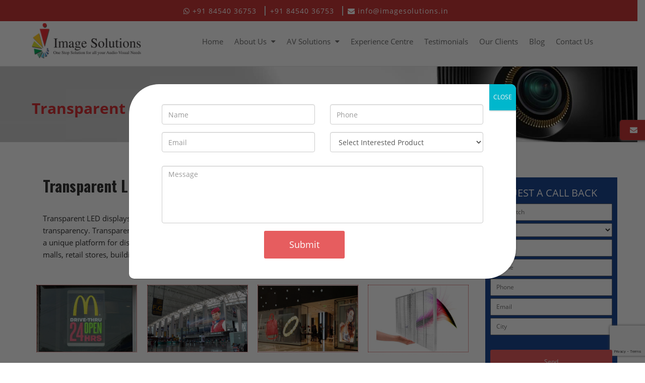

--- FILE ---
content_type: text/html; charset=UTF-8
request_url: https://www.imagesolutions.in/transparent-led-video-wall-mumbai/
body_size: 20249
content:
<!DOCTYPE HTML>

<!--[if lt IE 7]> <html class="no-js ie6 oldie" lang="mr"> <![endif]-->

<!--[if IE 7]>    <html class="no-js ie7 oldie" lang="mr"> <![endif]-->

<!--[if IE 8]>    <html class="no-js ie8 oldie" lang="mr"> <![endif]-->

<!--[if gt IE 8]><!--> <html lang="en-US">  <!--<![endif]-->

<head>

<script type="text/javascript">
    (function(c,l,a,r,i,t,y){
        c[a]=c[a]||function(){(c[a].q=c[a].q||[]).push(arguments)};
        t=l.createElement(r);t.async=1;t.src="https://www.clarity.ms/tag/"+i;
        y=l.getElementsByTagName(r)[0];y.parentNode.insertBefore(t,y);
    })(window, document, "clarity", "script", "bny32stgmd");
</script
	
	<meta charset="utf-8">

	<meta http-equiv="X-UA-Compatible" content="IE=edge">

	<meta name="viewport" content="width=device-width, initial-scale=1.0">
	<meta name="google-site-verification" content="8E3kbl00GUuvNkqi-yjlvHLK8DBmn_s_fZC3RSTG4JQ" />

	

	<meta name="keywords" content="">

  <meta name='robots' content='index, follow, max-image-preview:large, max-snippet:-1, max-video-preview:-1' />

	<!-- This site is optimized with the Yoast SEO plugin v19.1 - https://yoast.com/wordpress/plugins/seo/ -->
	<title>Transparent LED Video Wall Suppliers In Mumbai - Image Solutions</title>
	<meta name="description" content="Grab the attention of your customers with high impact Transparent LED Video Walls in Mumbai. Contact Us for customized Clear LED Display Solutions." />
	<link rel="canonical" href="https://www.imagesolutions.in/transparent-led-video-wall-mumbai/" />
	<meta property="og:locale" content="en_US" />
	<meta property="og:type" content="article" />
	<meta property="og:title" content="Transparent LED Video Wall Suppliers In Mumbai - Image Solutions" />
	<meta property="og:description" content="Grab the attention of your customers with high impact Transparent LED Video Walls in Mumbai. Contact Us for customized Clear LED Display Solutions." />
	<meta property="og:url" content="https://www.imagesolutions.in/transparent-led-video-wall-mumbai/" />
	<meta property="og:site_name" content="Image Solution" />
	<meta property="article:modified_time" content="2021-01-13T06:07:49+00:00" />
	<meta property="og:image" content="https://www.imagesolutions.in/wp-content/uploads/2020/01/Transparent-LED.jpg" />
	<meta name="twitter:card" content="summary_large_image" />
	<meta name="twitter:label1" content="Est. reading time" />
	<meta name="twitter:data1" content="2 minutes" />
	<script type="application/ld+json" class="yoast-schema-graph">{"@context":"https://schema.org","@graph":[{"@type":"WebSite","@id":"https://www.imagesolutions.in/#website","url":"https://www.imagesolutions.in/","name":"Image Solution","description":"Complete Audio Visual Solutions","potentialAction":[{"@type":"SearchAction","target":{"@type":"EntryPoint","urlTemplate":"https://www.imagesolutions.in/?s={search_term_string}"},"query-input":"required name=search_term_string"}],"inLanguage":"en-US"},{"@type":"ImageObject","inLanguage":"en-US","@id":"https://www.imagesolutions.in/transparent-led-video-wall-mumbai/#primaryimage","url":"https://www.imagesolutions.in/wp-content/uploads/2020/01/Transparent-LED.jpg","contentUrl":"https://www.imagesolutions.in/wp-content/uploads/2020/01/Transparent-LED.jpg","width":450,"height":300,"caption":"Transparent-LED"},{"@type":"WebPage","@id":"https://www.imagesolutions.in/transparent-led-video-wall-mumbai/#webpage","url":"https://www.imagesolutions.in/transparent-led-video-wall-mumbai/","name":"Transparent LED Video Wall Suppliers In Mumbai - Image Solutions","isPartOf":{"@id":"https://www.imagesolutions.in/#website"},"primaryImageOfPage":{"@id":"https://www.imagesolutions.in/transparent-led-video-wall-mumbai/#primaryimage"},"datePublished":"2020-01-06T04:02:06+00:00","dateModified":"2021-01-13T06:07:49+00:00","description":"Grab the attention of your customers with high impact Transparent LED Video Walls in Mumbai. Contact Us for customized Clear LED Display Solutions.","breadcrumb":{"@id":"https://www.imagesolutions.in/transparent-led-video-wall-mumbai/#breadcrumb"},"inLanguage":"en-US","potentialAction":[{"@type":"ReadAction","target":["https://www.imagesolutions.in/transparent-led-video-wall-mumbai/"]}]},{"@type":"BreadcrumbList","@id":"https://www.imagesolutions.in/transparent-led-video-wall-mumbai/#breadcrumb","itemListElement":[{"@type":"ListItem","position":1,"name":"Home","item":"https://www.imagesolutions.in/"},{"@type":"ListItem","position":2,"name":"Transparent LED Video Walls"}]}]}</script>
	<!-- / Yoast SEO plugin. -->


<link rel='dns-prefetch' href='//www.google.com' />
<script type="text/javascript">
window._wpemojiSettings = {"baseUrl":"https:\/\/s.w.org\/images\/core\/emoji\/14.0.0\/72x72\/","ext":".png","svgUrl":"https:\/\/s.w.org\/images\/core\/emoji\/14.0.0\/svg\/","svgExt":".svg","source":{"concatemoji":"https:\/\/www.imagesolutions.in\/wp-includes\/js\/wp-emoji-release.min.js?ver=6.3.7"}};
/*! This file is auto-generated */
!function(i,n){var o,s,e;function c(e){try{var t={supportTests:e,timestamp:(new Date).valueOf()};sessionStorage.setItem(o,JSON.stringify(t))}catch(e){}}function p(e,t,n){e.clearRect(0,0,e.canvas.width,e.canvas.height),e.fillText(t,0,0);var t=new Uint32Array(e.getImageData(0,0,e.canvas.width,e.canvas.height).data),r=(e.clearRect(0,0,e.canvas.width,e.canvas.height),e.fillText(n,0,0),new Uint32Array(e.getImageData(0,0,e.canvas.width,e.canvas.height).data));return t.every(function(e,t){return e===r[t]})}function u(e,t,n){switch(t){case"flag":return n(e,"\ud83c\udff3\ufe0f\u200d\u26a7\ufe0f","\ud83c\udff3\ufe0f\u200b\u26a7\ufe0f")?!1:!n(e,"\ud83c\uddfa\ud83c\uddf3","\ud83c\uddfa\u200b\ud83c\uddf3")&&!n(e,"\ud83c\udff4\udb40\udc67\udb40\udc62\udb40\udc65\udb40\udc6e\udb40\udc67\udb40\udc7f","\ud83c\udff4\u200b\udb40\udc67\u200b\udb40\udc62\u200b\udb40\udc65\u200b\udb40\udc6e\u200b\udb40\udc67\u200b\udb40\udc7f");case"emoji":return!n(e,"\ud83e\udef1\ud83c\udffb\u200d\ud83e\udef2\ud83c\udfff","\ud83e\udef1\ud83c\udffb\u200b\ud83e\udef2\ud83c\udfff")}return!1}function f(e,t,n){var r="undefined"!=typeof WorkerGlobalScope&&self instanceof WorkerGlobalScope?new OffscreenCanvas(300,150):i.createElement("canvas"),a=r.getContext("2d",{willReadFrequently:!0}),o=(a.textBaseline="top",a.font="600 32px Arial",{});return e.forEach(function(e){o[e]=t(a,e,n)}),o}function t(e){var t=i.createElement("script");t.src=e,t.defer=!0,i.head.appendChild(t)}"undefined"!=typeof Promise&&(o="wpEmojiSettingsSupports",s=["flag","emoji"],n.supports={everything:!0,everythingExceptFlag:!0},e=new Promise(function(e){i.addEventListener("DOMContentLoaded",e,{once:!0})}),new Promise(function(t){var n=function(){try{var e=JSON.parse(sessionStorage.getItem(o));if("object"==typeof e&&"number"==typeof e.timestamp&&(new Date).valueOf()<e.timestamp+604800&&"object"==typeof e.supportTests)return e.supportTests}catch(e){}return null}();if(!n){if("undefined"!=typeof Worker&&"undefined"!=typeof OffscreenCanvas&&"undefined"!=typeof URL&&URL.createObjectURL&&"undefined"!=typeof Blob)try{var e="postMessage("+f.toString()+"("+[JSON.stringify(s),u.toString(),p.toString()].join(",")+"));",r=new Blob([e],{type:"text/javascript"}),a=new Worker(URL.createObjectURL(r),{name:"wpTestEmojiSupports"});return void(a.onmessage=function(e){c(n=e.data),a.terminate(),t(n)})}catch(e){}c(n=f(s,u,p))}t(n)}).then(function(e){for(var t in e)n.supports[t]=e[t],n.supports.everything=n.supports.everything&&n.supports[t],"flag"!==t&&(n.supports.everythingExceptFlag=n.supports.everythingExceptFlag&&n.supports[t]);n.supports.everythingExceptFlag=n.supports.everythingExceptFlag&&!n.supports.flag,n.DOMReady=!1,n.readyCallback=function(){n.DOMReady=!0}}).then(function(){return e}).then(function(){var e;n.supports.everything||(n.readyCallback(),(e=n.source||{}).concatemoji?t(e.concatemoji):e.wpemoji&&e.twemoji&&(t(e.twemoji),t(e.wpemoji)))}))}((window,document),window._wpemojiSettings);
</script>
<style type="text/css">
img.wp-smiley,
img.emoji {
	display: inline !important;
	border: none !important;
	box-shadow: none !important;
	height: 1em !important;
	width: 1em !important;
	margin: 0 0.07em !important;
	vertical-align: -0.1em !important;
	background: none !important;
	padding: 0 !important;
}
</style>
	<link rel='stylesheet' id='pt-cv-public-style-css' href='https://www.imagesolutions.in/wp-content/plugins/content-views-query-and-display-post-page/public/assets/css/cv.css?ver=2.4.0.7' type='text/css' media='all' />
<style id='classic-theme-styles-inline-css' type='text/css'>
/*! This file is auto-generated */
.wp-block-button__link{color:#fff;background-color:#32373c;border-radius:9999px;box-shadow:none;text-decoration:none;padding:calc(.667em + 2px) calc(1.333em + 2px);font-size:1.125em}.wp-block-file__button{background:#32373c;color:#fff;text-decoration:none}
</style>
<link rel='stylesheet' id='contact-form-7-css' href='https://www.imagesolutions.in/wp-content/plugins/contact-form-7/includes/css/styles.css?ver=5.6' type='text/css' media='all' />
<link rel='stylesheet' id='sp-ea-font-awesome-css' href='https://www.imagesolutions.in/wp-content/plugins/easy-accordion-free/public/assets/css/font-awesome.min.css?ver=2.1.15' type='text/css' media='all' />
<link rel='stylesheet' id='sp-ea-style-css' href='https://www.imagesolutions.in/wp-content/plugins/easy-accordion-free/public/assets/css/ea-style.css?ver=2.1.15' type='text/css' media='all' />
<style id='sp-ea-style-inline-css' type='text/css'>
#sp-ea-869 .spcollapsing { height: 0; overflow: hidden; transition-property: height;transition-duration: 300ms;}#sp-ea-869.sp-easy-accordion>.sp-ea-single {border: 1px solid #e2e2e2; }#sp-ea-869.sp-easy-accordion>.sp-ea-single>.ea-header a {color: #444;}#sp-ea-869.sp-easy-accordion>.sp-ea-single>.sp-collapse>.ea-body {background: #fff; color: #444;}#sp-ea-869.sp-easy-accordion>.sp-ea-single {background: #eee;}#sp-ea-869.sp-easy-accordion>.sp-ea-single>.ea-header a .ea-expand-icon.fa { float: left; color: #444;font-size: 16px;}#sp-ea-852 .spcollapsing { height: 0; overflow: hidden; transition-property: height;transition-duration: 300ms;}#sp-ea-852.sp-easy-accordion>.sp-ea-single {border: 1px solid #e2e2e2; }#sp-ea-852.sp-easy-accordion>.sp-ea-single>.ea-header a {color: #444;}#sp-ea-852.sp-easy-accordion>.sp-ea-single>.sp-collapse>.ea-body {background: #fff; color: #444;}#sp-ea-852.sp-easy-accordion>.sp-ea-single {background: #eee;}#sp-ea-852.sp-easy-accordion>.sp-ea-single>.ea-header a .ea-expand-icon.fa { float: left; color: #444;font-size: 16px;}#sp-ea-831 .spcollapsing { height: 0; overflow: hidden; transition-property: height;transition-duration: 300ms;}#sp-ea-831.sp-easy-accordion>.sp-ea-single {border: 1px solid #e2e2e2; }#sp-ea-831.sp-easy-accordion>.sp-ea-single>.ea-header a {color: #c93838;}#sp-ea-831.sp-easy-accordion>.sp-ea-single>.sp-collapse>.ea-body {background: #fff; color: #444;}#sp-ea-831.sp-easy-accordion>.sp-ea-single {background: #eee;}#sp-ea-831.sp-easy-accordion>.sp-ea-single>.ea-header a .ea-expand-icon.fa { float: left; color: #444;font-size: 16px;}#sp-ea-827 .spcollapsing { height: 0; overflow: hidden; transition-property: height;transition-duration: 300ms;}#sp-ea-827.sp-easy-accordion>.sp-ea-single {border: 1px solid #e2e2e2; }#sp-ea-827.sp-easy-accordion>.sp-ea-single>.ea-header a {color: #c93838;}#sp-ea-827.sp-easy-accordion>.sp-ea-single>.sp-collapse>.ea-body {background: #fff; color: #444444;}#sp-ea-827.sp-easy-accordion>.sp-ea-single {background: #eee;}#sp-ea-827.sp-easy-accordion>.sp-ea-single>.ea-header a .ea-expand-icon.fa { float: left; color: #444;font-size: 16px;}#sp-ea-825 .spcollapsing { height: 0; overflow: hidden; transition-property: height;transition-duration: 300ms;}#sp-ea-825.sp-easy-accordion>.sp-ea-single {border: 1px solid #e2e2e2; }#sp-ea-825.sp-easy-accordion>.sp-ea-single>.ea-header a {color: #c93838;}#sp-ea-825.sp-easy-accordion>.sp-ea-single>.sp-collapse>.ea-body {background: #fff; color: #444;}#sp-ea-825.sp-easy-accordion>.sp-ea-single {background: #eee;}#sp-ea-825.sp-easy-accordion>.sp-ea-single>.ea-header a .ea-expand-icon.fa { float: left; color: #444;font-size: 16px;}
</style>
<link rel='stylesheet' id='grw-public-main-css-css' href='https://www.imagesolutions.in/wp-content/plugins/widget-google-reviews/assets/css/public-main.css?ver=2.2.1' type='text/css' media='all' />
<link rel='stylesheet' id='popup-maker-site-css' href='https://www.imagesolutions.in/wp-content/plugins/popup-maker/assets/css/pum-site.min.css?ver=1.16.7' type='text/css' media='all' />
<style id='popup-maker-site-inline-css' type='text/css'>
/* Popup Google Fonts */
@import url('//fonts.googleapis.com/css?family=Montserrat:100');

/* Popup Theme 900: Light Box */
.pum-theme-900, .pum-theme-lightbox { background-color: rgba( 0, 0, 0, 0.60 ) } 
.pum-theme-900 .pum-container, .pum-theme-lightbox .pum-container { padding: 18px; border-radius: 3px; border: 8px solid #000000; box-shadow: 0px 0px 30px 0px rgba( 2, 2, 2, 1.00 ); background-color: rgba( 255, 255, 255, 1.00 ) } 
.pum-theme-900 .pum-title, .pum-theme-lightbox .pum-title { color: #000000; text-align: left; text-shadow: 0px 0px 0px rgba( 2, 2, 2, 0.23 ); font-family: inherit; font-weight: 100; font-size: 32px; line-height: 36px } 
.pum-theme-900 .pum-content, .pum-theme-lightbox .pum-content { color: #000000; font-family: inherit; font-weight: 100 } 
.pum-theme-900 .pum-content + .pum-close, .pum-theme-lightbox .pum-content + .pum-close { position: absolute; height: 26px; width: 26px; left: auto; right: -13px; bottom: auto; top: -13px; padding: 0px; color: #ffffff; font-family: Arial; font-weight: 100; font-size: 24px; line-height: 24px; border: 2px solid #ffffff; border-radius: 26px; box-shadow: 0px 0px 15px 1px rgba( 2, 2, 2, 0.75 ); text-shadow: 0px 0px 0px rgba( 0, 0, 0, 0.23 ); background-color: rgba( 0, 0, 0, 1.00 ) } 

/* Popup Theme 901: Enterprise Blue */
.pum-theme-901, .pum-theme-enterprise-blue { background-color: rgba( 0, 0, 0, 0.70 ) } 
.pum-theme-901 .pum-container, .pum-theme-enterprise-blue .pum-container { padding: 28px; border-radius: 5px; border: 1px none #000000; box-shadow: 0px 10px 25px 4px rgba( 2, 2, 2, 0.50 ); background-color: rgba( 255, 255, 255, 1.00 ) } 
.pum-theme-901 .pum-title, .pum-theme-enterprise-blue .pum-title { color: #315b7c; text-align: left; text-shadow: 0px 0px 0px rgba( 2, 2, 2, 0.23 ); font-family: inherit; font-weight: 100; font-size: 34px; line-height: 36px } 
.pum-theme-901 .pum-content, .pum-theme-enterprise-blue .pum-content { color: #2d2d2d; font-family: inherit; font-weight: 100 } 
.pum-theme-901 .pum-content + .pum-close, .pum-theme-enterprise-blue .pum-content + .pum-close { position: absolute; height: 28px; width: 28px; left: auto; right: 8px; bottom: auto; top: 8px; padding: 4px; color: #ffffff; font-family: Times New Roman; font-weight: 100; font-size: 20px; line-height: 20px; border: 1px none #ffffff; border-radius: 42px; box-shadow: 0px 0px 0px 0px rgba( 2, 2, 2, 0.23 ); text-shadow: 0px 0px 0px rgba( 0, 0, 0, 0.23 ); background-color: rgba( 49, 91, 124, 1.00 ) } 

/* Popup Theme 902: Hello Box */
.pum-theme-902, .pum-theme-hello-box { background-color: rgba( 0, 0, 0, 0.75 ) } 
.pum-theme-902 .pum-container, .pum-theme-hello-box .pum-container { padding: 30px; border-radius: 80px; border: 14px solid #81d742; box-shadow: 0px 0px 0px 0px rgba( 2, 2, 2, 0.00 ); background-color: rgba( 255, 255, 255, 1.00 ) } 
.pum-theme-902 .pum-title, .pum-theme-hello-box .pum-title { color: #2d2d2d; text-align: left; text-shadow: 0px 0px 0px rgba( 2, 2, 2, 0.23 ); font-family: Montserrat; font-weight: 100; font-size: 32px; line-height: 36px } 
.pum-theme-902 .pum-content, .pum-theme-hello-box .pum-content { color: #2d2d2d; font-family: inherit; font-weight: 100 } 
.pum-theme-902 .pum-content + .pum-close, .pum-theme-hello-box .pum-content + .pum-close { position: absolute; height: auto; width: auto; left: auto; right: -30px; bottom: auto; top: -30px; padding: 0px; color: #2d2d2d; font-family: Times New Roman; font-weight: 100; font-size: 32px; line-height: 28px; border: 1px none #ffffff; border-radius: 28px; box-shadow: 0px 0px 0px 0px rgba( 2, 2, 2, 0.23 ); text-shadow: 0px 0px 0px rgba( 0, 0, 0, 0.23 ); background-color: rgba( 255, 255, 255, 1.00 ) } 

/* Popup Theme 903: Cutting Edge */
.pum-theme-903, .pum-theme-cutting-edge { background-color: rgba( 0, 0, 0, 0.50 ) } 
.pum-theme-903 .pum-container, .pum-theme-cutting-edge .pum-container { padding: 18px; border-radius: 0px; border: 1px none #000000; box-shadow: 0px 10px 25px 0px rgba( 2, 2, 2, 0.50 ); background-color: rgba( 30, 115, 190, 1.00 ) } 
.pum-theme-903 .pum-title, .pum-theme-cutting-edge .pum-title { color: #ffffff; text-align: left; text-shadow: 0px 0px 0px rgba( 2, 2, 2, 0.23 ); font-family: Sans-Serif; font-weight: 100; font-size: 26px; line-height: 28px } 
.pum-theme-903 .pum-content, .pum-theme-cutting-edge .pum-content { color: #ffffff; font-family: inherit; font-weight: 100 } 
.pum-theme-903 .pum-content + .pum-close, .pum-theme-cutting-edge .pum-content + .pum-close { position: absolute; height: 24px; width: 24px; left: auto; right: 0px; bottom: auto; top: 0px; padding: 0px; color: #1e73be; font-family: Times New Roman; font-weight: 100; font-size: 32px; line-height: 24px; border: 1px none #ffffff; border-radius: 0px; box-shadow: -1px 1px 1px 0px rgba( 2, 2, 2, 0.10 ); text-shadow: -1px 1px 1px rgba( 0, 0, 0, 0.10 ); background-color: rgba( 238, 238, 34, 1.00 ) } 

/* Popup Theme 904: Framed Border */
.pum-theme-904, .pum-theme-framed-border { background-color: rgba( 255, 255, 255, 0.50 ) } 
.pum-theme-904 .pum-container, .pum-theme-framed-border .pum-container { padding: 18px; border-radius: 0px; border: 20px outset #dd3333; box-shadow: 1px 1px 3px 0px rgba( 2, 2, 2, 0.97 ) inset; background-color: rgba( 255, 251, 239, 1.00 ) } 
.pum-theme-904 .pum-title, .pum-theme-framed-border .pum-title { color: #000000; text-align: left; text-shadow: 0px 0px 0px rgba( 2, 2, 2, 0.23 ); font-family: inherit; font-weight: 100; font-size: 32px; line-height: 36px } 
.pum-theme-904 .pum-content, .pum-theme-framed-border .pum-content { color: #2d2d2d; font-family: inherit; font-weight: 100 } 
.pum-theme-904 .pum-content + .pum-close, .pum-theme-framed-border .pum-content + .pum-close { position: absolute; height: 20px; width: 20px; left: auto; right: -20px; bottom: auto; top: -20px; padding: 0px; color: #ffffff; font-family: Tahoma; font-weight: 700; font-size: 16px; line-height: 18px; border: 1px none #ffffff; border-radius: 0px; box-shadow: 0px 0px 0px 0px rgba( 2, 2, 2, 0.23 ); text-shadow: 0px 0px 0px rgba( 0, 0, 0, 0.23 ); background-color: rgba( 0, 0, 0, 0.55 ) } 

/* Popup Theme 905: Floating Bar - Soft Blue */
.pum-theme-905, .pum-theme-floating-bar { background-color: rgba( 255, 255, 255, 0.00 ) } 
.pum-theme-905 .pum-container, .pum-theme-floating-bar .pum-container { padding: 8px; border-radius: 0px; border: 1px none #000000; box-shadow: 1px 1px 3px 0px rgba( 2, 2, 2, 0.23 ); background-color: rgba( 238, 246, 252, 1.00 ) } 
.pum-theme-905 .pum-title, .pum-theme-floating-bar .pum-title { color: #505050; text-align: left; text-shadow: 0px 0px 0px rgba( 2, 2, 2, 0.23 ); font-family: inherit; font-weight: 400; font-size: 32px; line-height: 36px } 
.pum-theme-905 .pum-content, .pum-theme-floating-bar .pum-content { color: #505050; font-family: inherit; font-weight: 400 } 
.pum-theme-905 .pum-content + .pum-close, .pum-theme-floating-bar .pum-content + .pum-close { position: absolute; height: 18px; width: 18px; left: auto; right: 5px; bottom: auto; top: 50%; padding: 0px; color: #505050; font-family: Sans-Serif; font-weight: 700; font-size: 15px; line-height: 18px; border: 1px solid #505050; border-radius: 15px; box-shadow: 0px 0px 0px 0px rgba( 2, 2, 2, 0.00 ); text-shadow: 0px 0px 0px rgba( 0, 0, 0, 0.00 ); background-color: rgba( 255, 255, 255, 0.00 ); transform: translate(0, -50%) } 

/* Popup Theme 906: Content Only - For use with page builders or block editor */
.pum-theme-906, .pum-theme-content-only { background-color: rgba( 0, 0, 0, 0.70 ) } 
.pum-theme-906 .pum-container, .pum-theme-content-only .pum-container { padding: 0px; border-radius: 0px; border: 1px none #000000; box-shadow: 0px 0px 0px 0px rgba( 2, 2, 2, 0.00 ) } 
.pum-theme-906 .pum-title, .pum-theme-content-only .pum-title { color: #000000; text-align: left; text-shadow: 0px 0px 0px rgba( 2, 2, 2, 0.23 ); font-family: inherit; font-weight: 400; font-size: 32px; line-height: 36px } 
.pum-theme-906 .pum-content, .pum-theme-content-only .pum-content { color: #8c8c8c; font-family: inherit; font-weight: 400 } 
.pum-theme-906 .pum-content + .pum-close, .pum-theme-content-only .pum-content + .pum-close { position: absolute; height: 18px; width: 18px; left: auto; right: 7px; bottom: auto; top: 7px; padding: 0px; color: #000000; font-family: inherit; font-weight: 700; font-size: 20px; line-height: 20px; border: 1px none #ffffff; border-radius: 15px; box-shadow: 0px 0px 0px 0px rgba( 2, 2, 2, 0.00 ); text-shadow: 0px 0px 0px rgba( 0, 0, 0, 0.00 ); background-color: rgba( 255, 255, 255, 0.00 ) } 

/* Popup Theme 899: Default Theme */
.pum-theme-899, .pum-theme-default-theme { background-color: rgba( 255, 255, 255, 1.00 ) } 
.pum-theme-899 .pum-container, .pum-theme-default-theme .pum-container { padding: 18px; border-radius: 0px; border: 1px none #000000; box-shadow: 1px 1px 3px 0px rgba( 2, 2, 2, 0.23 ); background-color: rgba( 249, 249, 249, 1.00 ) } 
.pum-theme-899 .pum-title, .pum-theme-default-theme .pum-title { color: #000000; text-align: left; text-shadow: 0px 0px 0px rgba( 2, 2, 2, 0.23 ); font-family: inherit; font-weight: 400; font-size: 32px; font-style: normal; line-height: 36px } 
.pum-theme-899 .pum-content, .pum-theme-default-theme .pum-content { color: #8c8c8c; font-family: inherit; font-weight: 400; font-style: inherit } 
.pum-theme-899 .pum-content + .pum-close, .pum-theme-default-theme .pum-content + .pum-close { position: absolute; height: auto; width: auto; left: auto; right: 0px; bottom: auto; top: 0px; padding: 8px; color: #ffffff; font-family: inherit; font-weight: 400; font-size: 12px; font-style: inherit; line-height: 36px; border: 1px none #ffffff; border-radius: 0px; box-shadow: 1px 1px 3px 0px rgba( 2, 2, 2, 0.23 ); text-shadow: 0px 0px 0px rgba( 0, 0, 0, 0.23 ); background-color: rgba( 0, 183, 205, 1.00 ) } 

#pum-1279 {z-index: 1999999999}
#pum-908 {z-index: 1999999999}
#pum-907 {z-index: 1999999999}

</style>
<script type='text/javascript' src='https://www.imagesolutions.in/wp-includes/js/jquery/jquery.min.js?ver=3.7.0' id='jquery-core-js'></script>
<script type='text/javascript' src='https://www.imagesolutions.in/wp-includes/js/jquery/jquery-migrate.min.js?ver=3.4.1' id='jquery-migrate-js'></script>
<script type='text/javascript' defer="defer" src='https://www.imagesolutions.in/wp-content/plugins/widget-google-reviews/assets/js/public-main.js?ver=2.2.1' id='grw-public-main-js-js'></script>
<link rel="https://api.w.org/" href="https://www.imagesolutions.in/wp-json/" /><link rel="alternate" type="application/json" href="https://www.imagesolutions.in/wp-json/wp/v2/pages/431" /><link rel="EditURI" type="application/rsd+xml" title="RSD" href="https://www.imagesolutions.in/xmlrpc.php?rsd" />
<meta name="generator" content="WordPress 6.3.7" />
<link rel='shortlink' href='https://www.imagesolutions.in/?p=431' />
<link rel="alternate" type="application/json+oembed" href="https://www.imagesolutions.in/wp-json/oembed/1.0/embed?url=https%3A%2F%2Fwww.imagesolutions.in%2Ftransparent-led-video-wall-mumbai%2F" />
<link rel="alternate" type="text/xml+oembed" href="https://www.imagesolutions.in/wp-json/oembed/1.0/embed?url=https%3A%2F%2Fwww.imagesolutions.in%2Ftransparent-led-video-wall-mumbai%2F&#038;format=xml" />
<script>readMoreArgs = []</script><script type="text/javascript">
				EXPM_VERSION=2.94;EXPM_AJAX_URL='https://www.imagesolutions.in/wp-admin/admin-ajax.php';
			function yrmAddEvent(element, eventName, fn) {
				if (element.addEventListener)
					element.addEventListener(eventName, fn, false);
				else if (element.attachEvent)
					element.attachEvent('on' + eventName, fn);
			}
			</script><script>
	function expand(param) {
		param.style.display = (param.style.display == "none") ? "block" : "none";
	}
	function read_toggle(id, more, less) {
		el = document.getElementById("readlink" + id);
		el.innerHTML = (el.innerHTML == more) ? less : more;
		expand(document.getElementById("read" + id));
	}
	</script>
        <script type="text/javascript">
            var jQueryMigrateHelperHasSentDowngrade = false;

			window.onerror = function( msg, url, line, col, error ) {
				// Break out early, do not processing if a downgrade reqeust was already sent.
				if ( jQueryMigrateHelperHasSentDowngrade ) {
					return true;
                }

				var xhr = new XMLHttpRequest();
				var nonce = '9eb4dec366';
				var jQueryFunctions = [
					'andSelf',
					'browser',
					'live',
					'boxModel',
					'support.boxModel',
					'size',
					'swap',
					'clean',
					'sub',
                ];
				var match_pattern = /\)\.(.+?) is not a function/;
                var erroredFunction = msg.match( match_pattern );

                // If there was no matching functions, do not try to downgrade.
                if ( typeof erroredFunction !== 'object' || typeof erroredFunction[1] === "undefined" || -1 === jQueryFunctions.indexOf( erroredFunction[1] ) ) {
                    return true;
                }

                // Set that we've now attempted a downgrade request.
                jQueryMigrateHelperHasSentDowngrade = true;

				xhr.open( 'POST', 'https://www.imagesolutions.in/wp-admin/admin-ajax.php' );
				xhr.setRequestHeader( 'Content-Type', 'application/x-www-form-urlencoded' );
				xhr.onload = function () {
					var response,
                        reload = false;

					if ( 200 === xhr.status ) {
                        try {
                        	response = JSON.parse( xhr.response );

                        	reload = response.data.reload;
                        } catch ( e ) {
                        	reload = false;
                        }
                    }

					// Automatically reload the page if a deprecation caused an automatic downgrade, ensure visitors get the best possible experience.
					if ( reload ) {
						location.reload();
                    }
				};

				xhr.send( encodeURI( 'action=jquery-migrate-downgrade-version&_wpnonce=' + nonce ) );

				// Suppress error alerts in older browsers
				return true;
			}
        </script>

				<script>
			document.documentElement.className = document.documentElement.className.replace( 'no-js', 'js' );
		</script>
				<style>
			.no-js img.lazyload { display: none; }
			figure.wp-block-image img.lazyloading { min-width: 150px; }
							.lazyload, .lazyloading { opacity: 0; }
				.lazyloaded {
					opacity: 1;
					transition: opacity 400ms;
					transition-delay: 0ms;
				}
					</style>
		<style>.wp-block-gallery.is-cropped .blocks-gallery-item picture{height:100%;width:100%;}</style><link rel="icon" href="https://www.imagesolutions.in/wp-content/uploads/2018/10/cropped-favicon-32x32.png" sizes="32x32" />
<link rel="icon" href="https://www.imagesolutions.in/wp-content/uploads/2018/10/cropped-favicon-192x192.png" sizes="192x192" />
<link rel="apple-touch-icon" href="https://www.imagesolutions.in/wp-content/uploads/2018/10/cropped-favicon-180x180.png" />
<meta name="msapplication-TileImage" content="https://www.imagesolutions.in/wp-content/uploads/2018/10/cropped-favicon-270x270.png" />
<style type="text/css">

*[id^='readlink'] {
 font-weight: normal;
 color: #c93838;
 background: #ffffff;
 padding: 0px;
 border-bottom: 1px solid #cccccc;
 -webkit-box-shadow: none !important;
 box-shadow: none !important;
 -webkit-transition: none !important;
}

*[id^='readlink']:hover {
 font-weight: normal;
 color: #c93838;
 padding: 0px;
 border-bottom: 1px solid #cccccc;
}

*[id^='readlink']:focus {
 outline: none;
 color: #c93838;
}

</style>
		<style type="text/css" id="wp-custom-css">
			h3 {
    font-size: 22px !important;
    font-family: 'Open Sans' !important;
    font-weight: 600 !important;
	margin-bottom:10px !important;
}

*[id^='readlink'] {
    color: #c93838;
    font-weight: 700 !important;
    font-size: 18px !important;
}

@media only screen and (max-width: 600px) {
	
.home .service_icon.circle {
    display: flex;
    justify-content: center;
}

html, body {
  overflow-x: hidden;
}
body {
  position: relative
}
	
  .sticky_whatsapp {
    display: block !important;
}
}

.sticky_whatsapp {
    display: none;
}

.btn-prime-more{
	    color: #fff;
    background-color: #e65d5f;
    padding: 10px 25px;
    display: inline-block;
	margin-bottom: 5px;
}
.btn-prime-more:hover{
	text-decoration:none;
	color: #fff;
}

.col-half{
	float: left;
	width: 50%;
	text-align: left;
	margin-bottom: 30px;
	padding: 15px;
}

@media screen and (max-width: 768px) {
  .col-half{
	width: 100%;
		padding: 0px;
}
	.container{
		padding-right: 0 !important;
		padding-left: 0 !important;
	}
}

.btn-3{
	  color: #c93838;
    font-weight: 600;
    border-bottom: 2px solid;
    margin-right: 15px;
	display: inline-block;
}
.col-half > img{
	width: 70%;
    margin: auto;
    display: block;
}
.ea-body {
    font-size: 15px;
}

@media only screen and (max-width:767px){
	.animated a{
    display: contents !important;
}
}
html.pum-open.pum-open-overlay, html.pum-open.pum-open-overlay.pum-open-fixed .pum-overlay {
    overflow: scroll !important;
}
div#pum-908 {
    background-color: #00000090;
}
div#popmake-908 {
    border-radius: 10px !important;
	padding: 40px 50px 25px 50px;
	background-color: white !important;
	border-radius: 60px 10px !important;
}
.pum-theme-899 .pum-content + .pum-close, .pum-theme-default-theme .pum-content + .pum-close {
    border-radius: 0 10px 0 0;
}
input.wpcf7-form-control.wpcf7-submit.btn.btn-prime.b-lg{
    padding: 15px 50px !important;
}
.form-group.col-sm-12 {
    text-align: center;
}


.test-img {
    content-visibility: hidden;
}

p#breadcrumbs {
    margin-bottom: 20px;
    margin-left: 30px;
}

p#breadcrumbs a {
    color: red !important;
}
.page-id-991 .photos{
	display: none;
}
.page-id-991 .faq{
	display: none;
}		</style>
		


 

  <!-- CSS -->

  <link href="https://www.imagesolutions.in/wp-content/themes/imgtheme/css/bootstrap.min.css" rel="stylesheet">

  <link href="https://cdnjs.cloudflare.com/ajax/libs/font-awesome/4.6.3/css/font-awesome.css" rel="stylesheet">

  <link href="https://cdnjs.cloudflare.com/ajax/libs/slick-carousel/1.5.5/slick.min.css" rel="stylesheet">

  <link href="https://fonts.googleapis.com/css?family=Open+Sans:400,600,700,800|Oswald:400,500,600,700" rel="stylesheet">

  <link href="https://cdnjs.cloudflare.com/ajax/libs/bootstrap-table/1.15.5/bootstrap-table.css" rel="stylesheet">

	
  <link href="https://www.imagesolutions.in/wp-content/themes/imgtheme/css/animate.css" rel="stylesheet">

  <link href="https://www.imagesolutions.in/wp-content/themes/imgtheme/css/bootsnav.css" rel="stylesheet">

  <link href="https://www.imagesolutions.in/wp-content/themes/imgtheme/css/owl.carousel.min.css" rel="stylesheet">

  <link href="https://www.imagesolutions.in/wp-content/themes/imgtheme/css/jquery.fancybox.css" rel="stylesheet">

  <link href="https://www.imagesolutions.in/wp-content/themes/imgtheme/style.css" rel="stylesheet">



          <!--[if lt IE 9]>

            <script src="https://oss.maxcdn.com/html5shiv/3.7.2/html5shiv.min.js"></script>

            <script src="https://oss.maxcdn.com/respond/1.4.2/respond.min.js"></script>

          <![endif]-->
<!-- Google Tag Manager -->
<script>(function(w,d,s,l,i){w[l]=w[l]||[];w[l].push({'gtm.start':
new Date().getTime(),event:'gtm.js'});var f=d.getElementsByTagName(s)[0],
j=d.createElement(s),dl=l!='dataLayer'?'&l='+l:'';j.async=true;j.src=
'https://www.googletagmanager.com/gtm.js?id='+i+dl;f.parentNode.insertBefore(j,f);
})(window,document,'script','dataLayer','GTM-W4VMVZB');</script>
<!-- End Google Tag Manager -->

<script>
document.addEventListener( 'wpcf7mailsent', function( event ) {
    location = 'https://www.imagesolutions.in/thank-you/';
}, false );
</script>
	<script type="application/ld+json">
{
  "@context": "https://schema.org/",
  "@type": "WebSite",
  "name": "Image Solutions",
  "url": "https://www.imagesolutions.in/",
  "potentialAction": {
    "@type": "SearchAction",
    "target": "https://www.imagesolutions.in/{search_term_string}https://www.imagesolutions.in/",
    "query-input": "required name=search_term_string"
  }
}
</script>

<style>
	
.slick-dots {
  text-align: center;
  margin: 0 0 10px 0;
  padding: 0;
}
.slick-dots li {
  display: inline-block;
  margin-left: 4px;
  margin-right: 4px;
}
.slick-dots li.slick-active button {
  background-color: black;
}
.slick-dots li button {
  font: 0/0 a;
  text-shadow: none;
  color: transparent;
  background-color: #999;
  border: none;
  width: 15px;
  height: 15px;
  border-radius: 50%;
}
.slick-dots li :hover {
  background-color: black;
}

/* Custom Arrow */
.prev {
  color: #999;
  position: absolute;
  top: 38%;
  left: -2em;
  font-size: 1.5em;
}
.prev :hover {
  cursor: pointer;
  color: black;
}

.next {
  color: #999;
  position: absolute;
  top: 38%;
  right: -2em;
  font-size: 1.5em;
}
.next :hover {
  cursor: pointer;
  color: black;
}

@media screen and (max-width: 800px) {
  .next {
    display: none !important;
  }
}

</style>
        </head>

        <body class="page-template-default page page-id-431 wp-custom-logo"> 
<!-- Google Tag Manager (noscript) -->
<noscript><iframe 
height="0" width="0" style="display:none;visibility:hidden" data-src="https://www.googletagmanager.com/ns.html?id=GTM-W4VMVZB" class="lazyload" src="[data-uri]"></iframe></noscript>
<!-- End Google Tag Manager (noscript) -->

          <div class="top">
    <div class="container-fluid">
      <div class="row">
        <div class="col">
             <!--<a href="tel:">  <i class="fa fa-phone"></i> </a> -->
             <a href="https://wa.me/918454036753"><i class="fa fa-whatsapp"></i> +91 84540 36753</a>
             <a href="tel:+91 84540 36753">+91 84540 36753</a>  <a href="mailto:info@imagesolutions.in"> <i class="fa fa-envelope"></i> info@imagesolutions.in</a> </div>

                 

      </div>
    </div>
  </div>

          <nav class="navbar navbar-default bootsnav">

            <div class="container">      

              <!-- Start Header Navigation -->

              <div class="navbar-header">

                <button type="button" class="navbar-toggle" data-toggle="collapse" data-target="#navbar-menu">

                  <i class="fa fa-bars"></i>

                </button>

                <a class="navbar-brand" href="https://www.imagesolutions.in/"><a href="https://www.imagesolutions.in/" class="custom-logo-link" rel="home"><img width="492" height="158"   alt="Image Solution" decoding="async" fetchpriority="high" data-srcset="https://www.imagesolutions.in/wp-content/uploads/2018/10/cropped-imagesolution_logo.png 492w, https://www.imagesolutions.in/wp-content/uploads/2018/10/cropped-imagesolution_logo-300x96.png 300w"  data-src="https://www.imagesolutions.in/wp-content/uploads/2018/10/cropped-imagesolution_logo.png" data-sizes="(max-width: 492px) 100vw, 492px" class="custom-logo lazyload" src="[data-uri]" /><noscript><img width="492" height="158" src="https://www.imagesolutions.in/wp-content/uploads/2018/10/cropped-imagesolution_logo.png" class="custom-logo" alt="Image Solution" decoding="async" fetchpriority="high" srcset="https://www.imagesolutions.in/wp-content/uploads/2018/10/cropped-imagesolution_logo.png 492w, https://www.imagesolutions.in/wp-content/uploads/2018/10/cropped-imagesolution_logo-300x96.png 300w" sizes="(max-width: 492px) 100vw, 492px" /></noscript></a></a>

              </div>

              <!-- End Header Navigation -->



              <!-- Collect the nav links, forms, and other content for toggling -->

              <div class="collapse navbar-collapse" id="navbar-menu">

                                <ul id="top-menu" class="nav navbar-nav navbar-right"><li id="menu-item-7" class="menu-item menu-item-type-post_type menu-item-object-page menu-item-home menu-item-7"><a title="Home" href="https://www.imagesolutions.in/">Home</a></li>
<li id="menu-item-79" class="menu-item menu-item-type-custom menu-item-object-custom menu-item-has-children menu-item-79 dropdown"><a title="About Us" href="#" data-toggle="dropdown" class="dropdown-toggle" aria-haspopup="true">About Us <span class="caret"></span></a>
<ul role="menu" class=" dropdown-menu">
	<li id="menu-item-82" class="menu-item menu-item-type-post_type menu-item-object-page menu-item-82"><a title="Overview" href="https://www.imagesolutions.in/overview/">Overview</a></li>
	<li id="menu-item-101" class="menu-item menu-item-type-post_type menu-item-object-page menu-item-101"><a title="Team" href="https://www.imagesolutions.in/team/">Team</a></li>
	<li id="menu-item-107" class="menu-item menu-item-type-post_type menu-item-object-page menu-item-107"><a title="Our Approach" href="https://www.imagesolutions.in/our-approach/">Our Approach</a></li>
</ul>
</li>
<li id="menu-item-140" class="menu-item menu-item-type-custom menu-item-object-custom current-menu-ancestor menu-item-has-children menu-item-140 dropdown"><a title="AV Solutions" href="#" data-toggle="dropdown" class="dropdown-toggle" aria-haspopup="true">AV Solutions <span class="caret"></span></a>
<ul role="menu" class=" dropdown-menu">
	<li id="menu-item-577" class="menu-item menu-item-type-custom menu-item-object-custom menu-item-has-children menu-item-577 dropdown"><a title="Home Theatre System" href="#">Home Theatre System</a>
	<ul role="menu" class=" dropdown-menu">
		<li id="menu-item-574" class="menu-item menu-item-type-post_type menu-item-object-page menu-item-574"><a title="Wireless Home Theatre System" href="https://www.imagesolutions.in/home-theatre-system-in-mumbai/">Wireless Home Theatre System</a></li>
		<li id="menu-item-121" class="menu-item menu-item-type-post_type menu-item-object-page menu-item-121"><a title="Display System" href="https://www.imagesolutions.in/display-system/">Display System</a></li>
		<li id="menu-item-131" class="menu-item menu-item-type-post_type menu-item-object-page menu-item-131"><a title="Screen" href="https://www.imagesolutions.in/screen/">Screen</a></li>
		<li id="menu-item-130" class="menu-item menu-item-type-post_type menu-item-object-page menu-item-130"><a title="Sound System" href="https://www.imagesolutions.in/sound-system/">Sound System</a></li>
		<li id="menu-item-129" class="menu-item menu-item-type-post_type menu-item-object-page menu-item-129"><a title="Acoustics" href="https://www.imagesolutions.in/acoustics/">Acoustics</a></li>
	</ul>
</li>
	<li id="menu-item-157" class="menu-item menu-item-type-post_type menu-item-object-page menu-item-has-children menu-item-157 dropdown"><a title="Home Automation System" href="https://www.imagesolutions.in/home-automation-system-in-mumbai/">Home Automation System</a>
	<ul role="menu" class=" dropdown-menu">
		<li id="menu-item-804" class="menu-item menu-item-type-post_type menu-item-object-page menu-item-804"><a title="Home Automation with Amazon Alexa" href="https://www.imagesolutions.in/home-automation-with-amazon-alexa/">Home Automation with Amazon Alexa</a></li>
		<li id="menu-item-945" class="menu-item menu-item-type-post_type menu-item-object-page menu-item-945"><a title="Voice Controlled Home Automation" href="https://www.imagesolutions.in/voice-controlled-home-automation/">Voice Controlled Home Automation</a></li>
		<li id="menu-item-806" class="menu-item menu-item-type-post_type menu-item-object-page menu-item-806"><a title="Smart Wireless Switches" href="https://www.imagesolutions.in/smart-wireless-switch/">Smart Wireless Switches</a></li>
		<li id="menu-item-805" class="menu-item menu-item-type-post_type menu-item-object-page menu-item-805"><a title="Smart Switches" href="https://www.imagesolutions.in/smart-switches/">Smart Switches</a></li>
	</ul>
</li>
	<li id="menu-item-158" class="menu-item menu-item-type-post_type menu-item-object-page current-menu-ancestor current_page_ancestor menu-item-has-children menu-item-158 dropdown"><a title="Video Wall" href="https://www.imagesolutions.in/video-wall/">Video Wall</a>
	<ul role="menu" class=" dropdown-menu">
		<li id="menu-item-257" class="menu-item menu-item-type-post_type menu-item-object-page current-menu-ancestor current-menu-parent current_page_parent current_page_ancestor menu-item-has-children menu-item-257 dropdown"><a title="Active LED Video Wall Suppliers" href="https://www.imagesolutions.in/active-led-video-wall-mumbai/">Active LED Video Wall Suppliers</a>
		<ul role="menu" class=" dropdown-menu">
			<li id="menu-item-460" class="menu-item menu-item-type-post_type menu-item-object-page menu-item-460"><a title="Indoor LED Video Wall" href="https://www.imagesolutions.in/indoor-led-video-wall-mumbai/">Indoor LED Video Wall</a></li>
			<li id="menu-item-459" class="menu-item menu-item-type-post_type menu-item-object-page menu-item-459"><a title="Outdoor LED Video Wall" href="https://www.imagesolutions.in/outdoor-led-video-wall-mumbai/">Outdoor LED Video Wall</a></li>
			<li id="menu-item-458" class="menu-item menu-item-type-post_type menu-item-object-page current-menu-item page_item page-item-431 current_page_item menu-item-458 active"><a title="Transparent LED Video Wall" href="https://www.imagesolutions.in/transparent-led-video-wall-mumbai/">Transparent LED Video Wall</a></li>
		</ul>
</li>
		<li id="menu-item-258" class="menu-item menu-item-type-post_type menu-item-object-page menu-item-258"><a title="Thin Bezel LCD Video Wall" href="https://www.imagesolutions.in/thin-bezel-lcd-video-wall-mumbai/">Thin Bezel LCD Video Wall</a></li>
	</ul>
</li>
	<li id="menu-item-168" class="menu-item menu-item-type-post_type menu-item-object-page menu-item-168"><a title="Audio Video Conference System" href="https://www.imagesolutions.in/meeting-room-solutions/">Audio Video Conference System</a></li>
	<li id="menu-item-187" class="menu-item menu-item-type-custom menu-item-object-custom menu-item-has-children menu-item-187 dropdown"><a title="AV for Educational Institutions" href="#">AV for Educational Institutions</a>
	<ul role="menu" class=" dropdown-menu">
		<li id="menu-item-195" class="menu-item menu-item-type-post_type menu-item-object-page menu-item-195"><a title="Classroom Solutions" href="https://www.imagesolutions.in/classroom-solutions/">Classroom Solutions</a></li>
		<li id="menu-item-194" class="menu-item menu-item-type-post_type menu-item-object-page menu-item-194"><a title="Media Solutions" href="https://www.imagesolutions.in/media-solutions/">Media Solutions</a></li>
	</ul>
</li>
	<li id="menu-item-196" class="menu-item menu-item-type-custom menu-item-object-custom menu-item-has-children menu-item-196 dropdown"><a title="Mapping Solutions" href="#">Mapping Solutions</a>
	<ul role="menu" class=" dropdown-menu">
		<li id="menu-item-201" class="menu-item menu-item-type-post_type menu-item-object-page menu-item-201"><a title="LED Mapping" href="https://www.imagesolutions.in/led-mapping/">LED Mapping</a></li>
		<li id="menu-item-202" class="menu-item menu-item-type-post_type menu-item-object-page menu-item-202"><a title="Projection Mapping" href="https://www.imagesolutions.in/projection-mapping/">Projection Mapping</a></li>
	</ul>
</li>
	<li id="menu-item-1009" class="menu-item menu-item-type-post_type menu-item-object-page menu-item-1009"><a title="Home Recording Studio Setup" href="https://www.imagesolutions.in/home-recording-studio-setup/">Home Recording Studio Setup</a></li>
</ul>
</li>
<li id="menu-item-270" class="menu-item menu-item-type-post_type menu-item-object-page menu-item-270"><a title="Experience Centre" href="https://www.imagesolutions.in/experience-centre/">Experience Centre</a></li>
<li id="menu-item-205" class="menu-item menu-item-type-post_type menu-item-object-page menu-item-205"><a title="Testimonials" href="https://www.imagesolutions.in/testimonials/">Testimonials</a></li>
<li id="menu-item-206" class="menu-item menu-item-type-post_type menu-item-object-page menu-item-206"><a title="Our Clients" href="https://www.imagesolutions.in/our-clients/">Our Clients</a></li>
<li id="menu-item-352" class="menu-item menu-item-type-post_type menu-item-object-page menu-item-352"><a title="Blog" href="https://www.imagesolutions.in/blog/">Blog</a></li>
<li id="menu-item-209" class="menu-item menu-item-type-post_type menu-item-object-page menu-item-209"><a title="Contact Us" href="https://www.imagesolutions.in/contact-us/">Contact Us</a></li>
</ul>
          </div><!-- /.navbar-collapse -->

        </div>   

      </nav>











<div class="innerbg">

      <div class="container">

    <div class="row">

      <div class="col-md-12">

           <div class="inner-font">

         

          <div class="blogp">Transparent LED Video Walls</div>

        </div>

      </div>

    </div>

  </div>

 


</div>
<div id="primary-sec" class="primary post-431">

<section class="innerpage">
	<div class="container">
    	                <div class="row">
        	<div class="col-md-12">
            <!--<img src="" class="page-img" alt="Transparent LED Video Walls" >-->
            <div class="page-con">
            	
                    	<div class="row">
<div class="col-md-9">
<h1><strong>Transparent LED Video Wall / Self-Adhesive LED</strong></h1>
<p>&nbsp;</p>
<p class="inner-content-para">Transparent LED displays are designed to get noticed due to its unique combination of high brightness with high transparency. Transparent LED display allows natural daylight to filter in, creating a welcoming atmosphere and providing a unique platform for displaying content. It is an ideal solution for displaying content on glass-faced including shopping malls, retail stores, building facades, and retail outlets.</p>
<p>&nbsp;</p>
<div class="row">
<div class="col-md-3" style="padding: 0 15px 0 0;"><center><img decoding="async"   alt="Transparent LED" data-src="https://www.imagesolutions.in/wp-content/uploads/2020/01/Transparent-LED.jpg" class="service-image service-image-1 lazyload" src="[data-uri]" /><noscript><img decoding="async" class="service-image service-image-1" src="https://www.imagesolutions.in/wp-content/uploads/2020/01/Transparent-LED.jpg" alt="Transparent LED" /></noscript></center></div>
<div class="col-md-3" style="padding: 0 15px 0 0;"><center><img decoding="async"   alt="Transparent LED Wall Displays" data-src="https://www.imagesolutions.in/wp-content/uploads/2020/01/Transparent-LED-2.jpg" class="service-image service-image-1 lazyload" src="[data-uri]" /><noscript><img decoding="async" class="service-image service-image-1" src="https://www.imagesolutions.in/wp-content/uploads/2020/01/Transparent-LED-2.jpg" alt="Transparent LED Wall Displays" /></noscript><center></center></center></div>
<div class="col-md-3" style="padding: 0 15px 0 0;"><center><img decoding="async"   alt="Transparent LED Screen" data-src="https://www.imagesolutions.in/wp-content/uploads/2020/01/Transparent-LED-3.jpg" class="service-image service-image-1 lazyload" src="[data-uri]" /><noscript><img decoding="async" class="service-image service-image-1" src="https://www.imagesolutions.in/wp-content/uploads/2020/01/Transparent-LED-3.jpg" alt="Transparent LED Screen" /></noscript></center></div>
<div class="col-md-3" style="padding: 0 15px 0 0;"><center><img decoding="async"   alt="Transparent LED Display" data-src="https://www.imagesolutions.in/wp-content/uploads/2020/01/Transparent-LED-4.jpg" class="service-image service-image-1 lazyload" src="[data-uri]" /><noscript><img decoding="async" class="service-image service-image-1" src="https://www.imagesolutions.in/wp-content/uploads/2020/01/Transparent-LED-4.jpg" alt="Transparent LED Display" /></noscript></center></div>
</div>
<p>&nbsp;</p>
<p class="inner-content-para">The rapid pace with which the marketing platforms are evolving, you can not afford to lag behind. Only by using cutting-edge video solutions can you take your in-store marketing strategy to the next level. One of the most amazing innovations in this avenue in the latest years has been the introduction of the Transparent LED Video Wall. This technology can transform your glass facades or the windows into a dynamic advertising screen.</p>
<h2 style="font-size: 18px; margin: 20px 0;"><strong>Why Transparent LED Video Walls?</strong></h2>
<p class="inner-content-para">Transparent LED Video Walls are fitted behind a glass window or wall in order to create a dynamic display screen and that too without blocking the view from both sides. Transparent<strong> <a href="https://www.imagesolutions.in/active-led-video-wall-mumbai/">LED Video Wall</a> </strong>offers a smart holo-effect display rendering a minimalistic solution that comes with a modular design that can be equipped in any environment. These clear LED video walls offer a potent solution to Large Format LED Screens. Multiple LEDs are programmed to work together in order to create impressive videos and images.</p>
<h2 style="font-size: 18px; margin: 20px 0;"><strong>Why Image Solutions for Transparent LED Video Wall?</strong></h2>
<p class="inner-content-para">When it comes to Transparent LED <strong><a href="https://www.imagesolutions.in/video-wall/">Video Wall</a> </strong>in India, nobody compares with us. At Image Solutions, we have been offering customized clear LED display solutions to our customers for their various marketing and advertising requirements. Whatever may be the purpose, we have the perfect clear LED video wall solution for you. Get in touch with us and take your marketing campaigns to the next level. Contact us now for your requirements. <strong><a href="https://www.imagesolutions.in/contact-us/">Contact Us Now!</a></strong></p>
<p>&nbsp;</p>
</div>
<div class="col-md-3">
<div class="form-wrapper">
<h2 class="request_a_call">Request a call back</h2>
<div role="form" class="wpcf7" id="wpcf7-f409-p431-o2" lang="en-US" dir="ltr">
<div class="screen-reader-response"><p role="status" aria-live="polite" aria-atomic="true"></p> <ul></ul></div>
<form action="/transparent-led-video-wall-mumbai/#wpcf7-f409-p431-o2" method="post" class="wpcf7-form init" novalidate="novalidate" data-status="init">
<div style="display: none;">
<input type="hidden" name="_wpcf7" value="409" />
<input type="hidden" name="_wpcf7_version" value="5.6" />
<input type="hidden" name="_wpcf7_locale" value="en_US" />
<input type="hidden" name="_wpcf7_unit_tag" value="wpcf7-f409-p431-o2" />
<input type="hidden" name="_wpcf7_container_post" value="431" />
<input type="hidden" name="_wpcf7_posted_data_hash" value="" />
<input type="hidden" name="_wpcf7_recaptcha_response" value="" />
</div>
<p><span class="wpcf7-form-control-wrap" data-name="Pixel-Pitch"><input type="text" name="Pixel-Pitch" value="" size="40" class="wpcf7-form-control wpcf7-text wpcf7-validates-as-required" aria-required="true" aria-invalid="false" placeholder="Pixel Pitch" /></span><br />
<span class="wpcf7-form-control-wrap" data-name="IndoorOutdoor"><select name="IndoorOutdoor" class="wpcf7-form-control wpcf7-select wpcf7-validates-as-required" aria-required="true" aria-invalid="false"><option value="">---</option><option value="Indoor">Indoor</option><option value="Outdoor">Outdoor</option></select></span><br />
<span class="wpcf7-form-control-wrap" data-name="Size"><input type="text" name="Size" value="" size="40" class="wpcf7-form-control wpcf7-text wpcf7-validates-as-required" aria-required="true" aria-invalid="false" placeholder="Size" /></span><br />
<span class="wpcf7-form-control-wrap" data-name="your-name"><input type="text" name="your-name" value="" size="40" class="wpcf7-form-control wpcf7-text wpcf7-validates-as-required" aria-required="true" aria-invalid="false" placeholder="Name" /></span><br />
<span class="wpcf7-form-control-wrap" data-name="Phone"><input type="tel" name="Phone" value="" size="40" class="wpcf7-form-control wpcf7-text wpcf7-tel wpcf7-validates-as-required wpcf7-validates-as-tel" aria-required="true" aria-invalid="false" placeholder="Phone" /></span><br />
<span class="wpcf7-form-control-wrap" data-name="your-email"><input type="email" name="your-email" value="" size="40" class="wpcf7-form-control wpcf7-text wpcf7-email wpcf7-validates-as-required wpcf7-validates-as-email" aria-required="true" aria-invalid="false" placeholder="Email" /></span><br />
<span class="wpcf7-form-control-wrap" data-name="City"><input type="text" name="City" value="" size="40" class="wpcf7-form-control wpcf7-text wpcf7-validates-as-required" aria-required="true" aria-invalid="false" placeholder="City" /></span><br />
<br />
<input type="submit" value="Send" class="wpcf7-form-control has-spinner wpcf7-submit btn btn-prime b-lg" /></p>
<p style="display: none !important;"><label>&#916;<textarea name="_wpcf7_ak_hp_textarea" cols="45" rows="8" maxlength="100"></textarea></label><input type="hidden" id="ak_js_2" name="_wpcf7_ak_js" value="242"/><script>document.getElementById( "ak_js_2" ).setAttribute( "value", ( new Date() ).getTime() );</script></p><input type='hidden' class='wpcf7-pum' value='{"closepopup":false,"closedelay":0,"openpopup":false,"openpopup_id":0}' /><div class="wpcf7-response-output" aria-hidden="true"></div></form></div>
</div>
</div>
</div>
                        </div>
                </div>
            </div>

        </div>
        
    </section>
	
</div>
<section class="contact bgimg2">
  
<style>
  .float-container {
    position: fixed;
    top: 33%;
    right: 0;
    display: -webkit-box;
    display: -ms-flexbox;
    display: flex;
    flex-direction: column;
    width: auto;
    -webkit-box-orient: vertical;
    -webkit-box-direction: normal;
    -ms-flex-direction: column;
    -webkit-box-align: end;
    -ms-flex-align: end;
    align-items: flex-end;
}

.float-container a {
    z-index: 99;
    display: -webkit-box;
    display: -ms-flexbox;
    display: flex;
    width: 200px;
    height: 40px;
  z-index: 9999999999 !important;
    margin-right: -150px;
    margin-bottom: 10px;
    padding: 10px 20px;
    -webkit-transition: all 0.3s ease-in-out;
    transition: all 0.3s ease-in-out;
    text-decoration: none;
    color: white;
    border-color: #c93838;
    border-radius: 5px 0 0 5px;
    background-color: #c93838;
    -webkit-box-shadow: 0 2px 4px #7d7d7d;
    box-shadow: 0 2px 4px #7d7d7d;
    -webkit-box-align: center;
    -ms-flex-align: center;
    align-items: center;
    -webkit-box-pack: start;
    -ms-flex-pack: start;
    justify-content: flex-start;
    font-family: sans-serif;
}

.float-container a:hover {
    margin-right: 0;
    background-color: #c93838;
    -webkit-box-shadow: 0 2px 4px #7d7d7d;
    box-shadow: 0 2px 4px #7d7d7d;
}


/* Media queries */
@media screen and (max-width:440px)
{
  .float-container .icon:last-child {
    display: none;
  }
    .float-container
    {
        position: fixed;
        top: auto;
        bottom: 0;

        display: -webkit-box;
        display: -ms-flexbox;
        display: flex;
            -ms-flex-direction: row;
                flex-direction: row;

        width: 100%;

        -webkit-box-orient: vertical;
        -webkit-box-direction: normal;
        -ms-flex-direction: auto;
        -webkit-box-align: auto;
        -ms-flex-align: auto;
        align-items: auto;
    }
    .float-container a.icon
    {
        right: 0;
        bottom: 0;

        width: 100%;
        margin-right: 0;
        margin-bottom: 0;
        padding: 5px;

        border-radius: 0;
        -webkit-box-shadow: 0 0 0 #7d7d7d;
                box-shadow: 0 0 0 #7d7d7d;
        -webkit-box-pack: center;
        -ms-flex-pack: center;
        justify-content: center;
    border-left: 1px solid darkorange;
    border-right: 1px solid darkorange;
    }
}
  i#sidecontact {
    padding-right: 25px;
}

</style>

<div class="float-container">

  <a href="https://www.imagesolutions.in/contact-us/" class="icon two"> <i id="sidecontact" class="fa fa-envelope"></i>Get in touch</a>
</div>
    
    <div class="container">
        
        <div class="row ">
            
            
            
            <div class="col-md-8 col-md-offset-2">
                
                
                
                <div class="pageform wow fadeInUp">
                    
                    <div class="row font-color">
                        
                        <div class="col-sm-12">
                            
                            <h4 class="">We are always ready</h4>
                            
                            <h2>Request a Free Demo</h2>
                            
                        </div>
                        
                        
                        
                    </div>
                    
                    <div class="row mt-5 ">
                        
                        
                        
                        
                        
                        
                        
                        <div role="form" class="wpcf7" id="wpcf7-f68-o3" lang="en-US" dir="ltr">
<div class="screen-reader-response"><p role="status" aria-live="polite" aria-atomic="true"></p> <ul></ul></div>
<form action="/transparent-led-video-wall-mumbai/#wpcf7-f68-o3" method="post" class="wpcf7-form init" novalidate="novalidate" data-status="init">
<div style="display: none;">
<input type="hidden" name="_wpcf7" value="68" />
<input type="hidden" name="_wpcf7_version" value="5.6" />
<input type="hidden" name="_wpcf7_locale" value="en_US" />
<input type="hidden" name="_wpcf7_unit_tag" value="wpcf7-f68-o3" />
<input type="hidden" name="_wpcf7_container_post" value="0" />
<input type="hidden" name="_wpcf7_posted_data_hash" value="" />
<input type="hidden" name="_wpcf7_recaptcha_response" value="" />
</div>
<div class="form-group col-sm-6">
             <span class="wpcf7-form-control-wrap" data-name="Names"><input type="text" name="Names" value="" size="40" class="wpcf7-form-control wpcf7-text wpcf7-validates-as-required form-control" aria-required="true" aria-invalid="false" placeholder="Name" /></span>
            </div>
<div class="form-group col-sm-6">
            <span class="wpcf7-form-control-wrap" data-name="tel-288"><input type="tel" name="tel-288" value="" size="40" class="wpcf7-form-control wpcf7-text wpcf7-tel wpcf7-validates-as-required wpcf7-validates-as-tel form-control" aria-required="true" aria-invalid="false" placeholder="Phone" /></span>
            </div>
<div class="form-group col-sm-6">
             <span class="wpcf7-form-control-wrap" data-name="email-756"><input type="email" name="email-756" value="" size="40" class="wpcf7-form-control wpcf7-text wpcf7-email wpcf7-validates-as-required wpcf7-validates-as-email form-control" aria-required="true" aria-invalid="false" placeholder="Email" /></span>
            </div>
<div class="form-group col-sm-6">
<p><span class="wpcf7-form-control-wrap" data-name="interest"><select name="interest" class="wpcf7-form-control wpcf7-select wpcf7-validates-as-required form-control" aria-required="true" aria-invalid="false"><option value="">Select Interested Product</option><option value="Home Theatre System">Home Theatre System</option><option value="Home Automation System">Home Automation System</option><option value="Video Wall">Video Wall</option><option value="Meeting Room Solutions">Meeting Room Solutions</option><option value="AV for Educational Institutions">AV for Educational Institutions</option><option value="Mapping">Mapping</option><option value="Others">Others</option></select></span>
            </p></div>
<div class="form-group col-sm-12">
             <span class="wpcf7-form-control-wrap" data-name="textarea-263"><textarea name="textarea-263" cols="10" rows="5" class="wpcf7-form-control wpcf7-textarea wpcf7-validates-as-required form-control" aria-required="true" aria-invalid="false" placeholder="Message"></textarea></span>
            </div>
<div class="form-group col-sm-12">
             <input type="submit" value="Submit" class="wpcf7-form-control has-spinner wpcf7-submit btn btn-prime b-lg" />
            </div>
<div class="clearfix"></div>
<p style="display: none !important;"><label>&#916;<textarea name="_wpcf7_ak_hp_textarea" cols="45" rows="8" maxlength="100"></textarea></label><input type="hidden" id="ak_js_3" name="_wpcf7_ak_js" value="221"/><script>document.getElementById( "ak_js_3" ).setAttribute( "value", ( new Date() ).getTime() );</script></p><input type='hidden' class='wpcf7-pum' value='{"closepopup":false,"closedelay":0,"openpopup":false,"openpopup_id":0}' /><div class="wpcf7-response-output" aria-hidden="true"></div></form></div>                        
                        
                        
                    </div>
                    
                    
                    
                </div>
                
            </div>
            
            
            
            
            
            
            
        </div>
        
    </div>
    
</section>
<div class="clearfix"><div class="ti-widget ti-goog" data-layout-id="5" data-set-id="drop-shadow-large" data-pid="b5167179c03e50ec942cb" data-pager-autoplay-timeout="6" > <div class="ti-widget-container ti-col-4"> <div class="ti-footer source-Google"> <div class="ti-large-logo"> <div class="ti-v-center"> <img   width="150" height="25" alt="Google" width="150" height="25" data-src="https://cdn.trustindex.io/assets/platform/Google/logo.svg" class="ti-logo-fb lazyload" src="[data-uri]" /><noscript><img class="ti-logo-fb" src="https://cdn.trustindex.io/assets/platform/Google/logo.svg" width="150" height="25" alt="Google" width="150" height="25" /></noscript> </div> </div> <div class="ti-stars star-lg"> <span class="ti-star f"></span><span class="ti-star f"></span><span class="ti-star f"></span><span class="ti-star f"></span><span class="ti-star f"></span> </div>  </div> <div class="ti-reviews-container"> <div class="ti-controls"> <div class="ti-next"></div> <div class="ti-prev"></div> </div> <div class="ti-reviews-container-wrapper">  <div class="ti-review-item source-Google" > <div class="ti-inner"> <div class="ti-review-header"> <div class="ti-profile-img"> <img src="https://lh3.googleusercontent.com/a-/AFdZucp0Z8ZOmkY0-15TK0MuVjb1-meT-UrSJR6gVW3EDw=s120-c-c-rp-w64-h64-mo-ba2-br100" alt="Ninad Kale" /> </div> <div class="ti-profile-details"> <div class="ti-name">Ninad Kale</div> <div class="ti-date">27/08/2022</div> </div> </div> <div class="ti-stars"><span class="ti-star f"></span><span class="ti-star f"></span><span class="ti-star f"></span><span class="ti-star f"></span><span class="ti-star f"></span></div> <div class="ti-review-content"> <!-- R-CONTENT -->Excellent support and prompt timing and schedule. Specially Ravi Ji is really supportive  professional and can utilize their services without any hesitation.<!-- R-CONTENT --> </div> </div> </div>  <div class="ti-review-item source-Google" > <div class="ti-inner"> <div class="ti-review-header"> <div class="ti-profile-img"> <img src="https://lh3.googleusercontent.com/a/AItbvmmbXy8kFKoJx8bLEYlzVBnoRafyMb_hl-GVF9Cl=s120-c-c-rp-w64-h64-mo-br100" alt="Neel Shah" /> </div> <div class="ti-profile-details"> <div class="ti-name">Neel Shah</div> <div class="ti-date">24/08/2022</div> </div> </div> <div class="ti-stars"><span class="ti-star f"></span><span class="ti-star f"></span><span class="ti-star f"></span><span class="ti-star f"></span><span class="ti-star f"></span></div> <div class="ti-review-content"> <!-- R-CONTENT -->Ravi visited the site and helped us with our sound system. Now the sound system is giving a very good effect and we are enjoying it!<!-- R-CONTENT --> </div> </div> </div>  <div class="ti-review-item source-Google" > <div class="ti-inner"> <div class="ti-review-header"> <div class="ti-profile-img"> <img src="https://lh3.googleusercontent.com/a/AItbvmk6UCpfaEmc2OwPTW_YkwVDsUW_Z76YfByuCfPr=s120-c-c-rp-w64-h64-mo-br100" alt="dipti shah" /> </div> <div class="ti-profile-details"> <div class="ti-name">dipti shah</div> <div class="ti-date">19/08/2022</div> </div> </div> <div class="ti-stars"><span class="ti-star f"></span><span class="ti-star f"></span><span class="ti-star f"></span><span class="ti-star f"></span><span class="ti-star f"></span></div> <div class="ti-review-content"> <!-- R-CONTENT --><!-- R-CONTENT --> </div> </div> </div>  <div class="ti-review-item source-Google" > <div class="ti-inner"> <div class="ti-review-header"> <div class="ti-profile-img"> <img src="https://lh3.googleusercontent.com/a-/AFdZucqKLSnXRCbpg7cZnv3xd3RIj9bonhNUex8hp8piePU=s120-c-c-rp-w64-h64-mo-br100" alt="BHARAT KUMAR" /> </div> <div class="ti-profile-details"> <div class="ti-name">BHARAT KUMAR</div> <div class="ti-date">19/08/2022</div> </div> </div> <div class="ti-stars"><span class="ti-star f"></span><span class="ti-star f"></span><span class="ti-star f"></span><span class="ti-star f"></span><span class="ti-star f"></span></div> <div class="ti-review-content"> <!-- R-CONTENT -->Excellent and on time service 24/7.
Staff (RAVI JI) service Also excellent and good behaviour as well<!-- R-CONTENT --> </div> </div> </div>  <div class="ti-review-item source-Google" > <div class="ti-inner"> <div class="ti-review-header"> <div class="ti-profile-img"> <img src="https://lh3.googleusercontent.com/a/AItbvmlAma18nw0jXc83GLyyrCNhlKKlIYqYu9aOISxF=s120-c-c-rp-w64-h64-mo-br100" alt="manoj gupta" /> </div> <div class="ti-profile-details"> <div class="ti-name">manoj gupta</div> <div class="ti-date">08/08/2022</div> </div> </div> <div class="ti-stars"><span class="ti-star f"></span><span class="ti-star f"></span><span class="ti-star f"></span><span class="ti-star f"></span><span class="ti-star f"></span></div> <div class="ti-review-content"> <!-- R-CONTENT -->Very satisfied with their home theatre and home automation services<!-- R-CONTENT --> </div> </div> </div>  <div class="ti-review-item source-Google" > <div class="ti-inner"> <div class="ti-review-header"> <div class="ti-profile-img"> <img src="https://lh3.googleusercontent.com/a-/AFdZucqu2MlSJKyGkD_4Pb0gjUeKltJ-xX9UETmA0nfcpQ=s120-c-c-rp-w64-h64-mo-ba4-br100" alt="Nisarg Shah" /> </div> <div class="ti-profile-details"> <div class="ti-name">Nisarg Shah</div> <div class="ti-date">15/01/2022</div> </div> </div> <div class="ti-stars"><span class="ti-star f"></span><span class="ti-star f"></span><span class="ti-star f"></span><span class="ti-star f"></span><span class="ti-star f"></span></div> <div class="ti-review-content"> <!-- R-CONTENT -->They have some amazing products and solutions!!

One must consider for any kind of Home Theatre requirements!!<!-- R-CONTENT --> </div> </div> </div>  <div class="ti-review-item source-Google" > <div class="ti-inner"> <div class="ti-review-header"> <div class="ti-profile-img"> <img src="https://lh3.googleusercontent.com/a-/AFdZucrYZcsPCzWpjXwBTgIDojvV0cXH_YflDfZlsDoo1g=s120-c-c-rp-w64-h64-mo-br100" alt="utsav godiawala" /> </div> <div class="ti-profile-details"> <div class="ti-name">utsav godiawala</div> <div class="ti-date">29/09/2021</div> </div> </div> <div class="ti-stars"><span class="ti-star f"></span><span class="ti-star f"></span><span class="ti-star f"></span><span class="ti-star f"></span><span class="ti-star f"></span></div> <div class="ti-review-content"> <!-- R-CONTENT -->Thoroughly happy with the output. Image solutions have done a fantastic job in addressing requirements and providing the best possible solutions and options. I have installed an automatic 109" screen with EPSON PX701-4K projector and a 5.1 sound system from ELAC with a sub-woofer.
The service is prompt, fitting was precise and team is professional.
The price is also competitive and fair.
My way of viewing content, gaming and working from home has forever changed.<!-- R-CONTENT --> </div> </div> </div>  <div class="ti-review-item source-Google" > <div class="ti-inner"> <div class="ti-review-header"> <div class="ti-profile-img"> <img src="https://lh3.googleusercontent.com/a/AItbvmkiDQZoeXIej0shJClh2OmyVwlGEGQx0cs87hZu=s120-c-c-rp-w64-h64-mo-ba3-br100" alt="Rohit Mistry" /> </div> <div class="ti-profile-details"> <div class="ti-name">Rohit Mistry</div> <div class="ti-date">15/09/2021</div> </div> </div> <div class="ti-stars"><span class="ti-star f"></span><span class="ti-star f"></span><span class="ti-star f"></span><span class="ti-star f"></span><span class="ti-star f"></span></div> <div class="ti-review-content"> <!-- R-CONTENT -->Worked with Chirag Fadia on few key projects for residential and commercial AV (Custom Home audio, BGM, Projector/screen system, Live sound). He understands end user requirements, provides a unique solution and his team ensures that the execution is done right. Always prompt with sales, after sales service and support.<!-- R-CONTENT --> </div> </div> </div>  <div class="ti-review-item source-Google" > <div class="ti-inner"> <div class="ti-review-header"> <div class="ti-profile-img"> <img src="https://lh3.googleusercontent.com/a/AItbvmlwHp3X2kN8bTWNoNNeNYGHjlL0fENPKP04corp=s120-c-c-rp-w64-h64-mo-br100" alt="SHASHIDHAR BHANDARY" /> </div> <div class="ti-profile-details"> <div class="ti-name">SHASHIDHAR BHANDARY</div> <div class="ti-date">03/09/2021</div> </div> </div> <div class="ti-stars"><span class="ti-star f"></span><span class="ti-star f"></span><span class="ti-star f"></span><span class="ti-star f"></span><span class="ti-star f"></span></div> <div class="ti-review-content"> <!-- R-CONTENT -->Excellent and professional support and prompt timing and schedule. Their team is really professional and one can utilize their services without any hesitation.<!-- R-CONTENT --> </div> </div> </div>  <div class="ti-review-item source-Google" > <div class="ti-inner"> <div class="ti-review-header"> <div class="ti-profile-img"> <img src="https://lh3.googleusercontent.com/a/AItbvmlq78DU4WChOSvkwmhfLZYGg0j_ZWX5UCza4F5k9Q=s120-c-c-rp-w64-h64-mo-br100" alt="Samir" /> </div> <div class="ti-profile-details"> <div class="ti-name">Samir</div> <div class="ti-date">31/07/2021</div> </div> </div> <div class="ti-stars"><span class="ti-star f"></span><span class="ti-star f"></span><span class="ti-star f"></span><span class="ti-star f"></span><span class="ti-star f"></span></div> <div class="ti-review-content"> <!-- R-CONTENT -->Super professional & friendly team. Honest inputs. Was fun to work with them. Enjoying complete home automation. Highly recommended.<!-- R-CONTENT --> </div> </div> </div>  </div> <div class="ti-controls-dots"> <div class="dot active"></div> </div> </div> </div> </div></div>
<section class="section1 address-wrap">
    
    <div class="container">
        
        <div class="row">
            
            <div class="col-sm-4"><div class="media">
                
                <div class="media-left">
                    
                    
                    
                    <i class="fa fa-map-marker"></i>
                    
                    
                    
                </div>
                
                <div class="media-body">
                    
                    <h4 class="media-heading">Address</h4>
                    
                    <a href="https://www.google.com/maps/place/Image+Solutions+-+Home+Theatre+System+%7C+LED+Video+Wall+%7C+Home+Automation/@19.2033377,72.8328604,17z/data=!3m1!4b1!4m5!3m4!1s0x3be7b0d81689e2a7:0xd90fa28913df66e9!8m2!3d19.2033359!4d72.8350491">1409, Ghanshyam Enclave, Near Lalji Pada Police Station, New Link Road, Kandivali West, Mumbai – 400067, India</a>                    
                </div>
                
            </div></div>
            
            <div class="col-sm-4"><div class="media">
                
                <div class="media-left">
                    
                    
                    
                    <i class="fa fa-phone"></i>
                    
                    
                    
                </div>
                
                <div class="media-body">
                    
                    <h4 class="media-heading">Phone</h4>
                    
                    
                    <a href="https://wa.me/+91 84540 36753">+91 84540 36753</a><br>
                    <a href="tel:"></a> 
                    
                    <a href="tel:+91 84540 36753">+91 84540 36753</a> <br>

                    
                    
                </div>
                
            </div></div>
            
            <div class="col-sm-4"><div class="media">
                
                <div class="media-left">
                    
                    
                    
                    <i class="fa fa-envelope"></i>
                    
                    
                    
                </div>
                
                <div class="media-body">
                    
                    <h4 class="media-heading">Email</h4>
                    
                    <a href="mailto:info@imagesolutions.in">info@imagesolutions.in</a>
                    
                </div>
                
            </div></div>
            
        </div>
        
    </div>
    
</section>
<footer>
    
    <div class="container">
        
        <div class="row">
            <div class="col-sm-12 text-center">
                
                <ul class="list-inline socialul">
                    
                    <li><a target="_blank" href="https://www.facebook.com/imagesolutions.in/"><i class="fa fa-facebook"></i></a></li>
                    
                    <li><a target="_blank" href="https://twitter.com/ImageSolutions7"><i class="fa fa-twitter"></i></a></li>
                    <li><a href="https://www.imagesolutions.in/sitemap.html">Sitemap</a></li>
                    
                    
                    
                </ul>
                
                
                
            </div>
            
            
            
            <div class="col-sm-6 text-left">
                
                Copyright © 2022 image solutions. All rights reserved
                
            </div>
            
            <div class="col-sm-6 text-right">
                
                <a href="https://www.24x7online.in/" target="_blank">Web Design by 24x7online.in</a>
                
            </div>
            
        </div>
        
    </div>
    
    
    
    
    
</footer>
<div class="sticky-footer mobile-only" style="">
  <div class="one-fourth" id="search2">
       <a href="https://wa.me/+91 84540 36753" class="" target="_blank"><i class="fa fa-whatsapp "></i></a>
    <a href="tel:+91-9920996753" target="_blank"  class=""><i class="fa fa-phone "></i></a>
    </div>
    <div class="one-fourth" id="search">
   
    </div>
  
  <div class="one-fourth">
    <a href="mailto:info@imagesolutions.in" id="open_contact_form1" class=""><i class="fa fa-envelope "></i></a>
    </div>
</div>
<style>
    .sticky-footer {display:none}
    
/*     .sticky_whatsapp a {
    width: 50px;
    height: 50px;
    order: 1;
    padding: 5px;
    box-sizing: border-box;
    border-radius: 50%;
    cursor: pointer;
    overflow: hidden;
    box-shadow: rgb(0 0 0 / 40%) 2px 2px 6px;
    transition: all 0.5s ease 0s;
    position: relative;
    z-index: 200;
    display: block;
    border: 0px;
    background: rgb(77, 194, 71) !important;
} */

    @media screen and (max-width: 768px) {
/*     .sticky_whatsapp{display:none;} */
    .top{display:none;}
    #gb-widget-4796{display:none!important;}
   .sticky-footer {
    display: block;
    height: 50px;
    background: #e65d5f;
    position: fixed;
    bottom: 0px;
    left: 0px;
    width: 100%;
    z-index: 99;
    }
    .sticky-footer {
  display: block;
  height: 50px;
  background: #e65d5f;
  position: fixed;
  bottom: 0px;
  left: 0px;
  width: 100%;
  z-index: 99;
  }
  .sticky-footer .one-fourth {
  width: 33%;
  float: left;
  color: #fff;
  text-align: center;
  height: 50px;
  position: relative;
  cursor: pointer;
  }
  .sticky-search,
  .sticky-filters,
  .sticky-map,
  .sticky-radius {
  width: 25px;
  height: 25px;
  margin: auto;
  margin-top: 11px;
  }
  .sticky-footer .one-fourth p {
  font-size: 10px;
  margin-top: 3px;
  }    
  .sticky-footer .one-fourth a {
  color: #FFF;
  font-size: 14px;
  }
  .sticky-footer .one-fourth a i.fa {
  font-size: 32px;
  padding-top: 8px;
  }
  .sticky-footer .one-fourth a i.fa.fa-whatsapp {
  padding-top: 10px;
  }
  .sticky-footer .one-fourth a i.fa.fa-phone {
  padding-top: 10px;
  }
  .sticky-footer.mobile-only.last_scroll{
  display:none!important;
  }  
    }
    
    
</style>

<!-- <div class="sticky_whatsapp" style="position: fixed; top: 89%;  left: 25px;">
<a href="https://wa.me/919920996753" target="_blank" color="#4dc247" id="" class="q8c6tt-0 jvFDcV"><svg viewBox="0 0 32 32" xmlns="http://www.w3.org/2000/svg" xmlns:xlink="http://www.w3.org/1999/xlink" style="width: 100%; height: 100%; fill: rgb(255, 255, 255); stroke: none;"><path d="M19.11 17.205c-.372 0-1.088 1.39-1.518 1.39a.63.63 0 0 1-.315-.1c-.802-.402-1.504-.817-2.163-1.447-.545-.516-1.146-1.29-1.46-1.963a.426.426 0 0 1-.073-.215c0-.33.99-.945.99-1.49 0-.143-.73-2.09-.832-2.335-.143-.372-.214-.487-.6-.487-.187 0-.36-.043-.53-.043-.302 0-.53.115-.746.315-.688.645-1.032 1.318-1.06 2.264v.114c-.015.99.472 1.977 1.017 2.78 1.23 1.82 2.506 3.41 4.554 4.34.616.287 2.035.888 2.722.888.817 0 2.15-.515 2.478-1.318.13-.33.244-.73.244-1.088 0-.058 0-.144-.03-.215-.1-.172-2.434-1.39-2.678-1.39zm-2.908 7.593c-1.747 0-3.48-.53-4.942-1.49L7.793 24.41l1.132-3.337a8.955 8.955 0 0 1-1.72-5.272c0-4.955 4.04-8.995 8.997-8.995S25.2 10.845 25.2 15.8c0 4.958-4.04 8.998-8.998 8.998zm0-19.798c-5.96 0-10.8 4.842-10.8 10.8 0 1.964.53 3.898 1.546 5.574L5 27.176l5.974-1.92a10.807 10.807 0 0 0 16.03-9.455c0-5.958-4.842-10.8-10.802-10.8z"></path></svg>
</a>
</div> -->

<div id="pum-908" class="pum pum-overlay pum-theme-899 pum-theme-default-theme popmake-overlay auto_open click_open" data-popmake="{&quot;id&quot;:908,&quot;slug&quot;:&quot;contact-form&quot;,&quot;theme_id&quot;:899,&quot;cookies&quot;:[],&quot;triggers&quot;:[{&quot;type&quot;:&quot;auto_open&quot;,&quot;settings&quot;:{&quot;cookie_name&quot;:&quot;&quot;,&quot;delay&quot;:&quot;4000&quot;}},{&quot;type&quot;:&quot;click_open&quot;,&quot;settings&quot;:{&quot;extra_selectors&quot;:&quot;&quot;,&quot;cookie_name&quot;:null}}],&quot;mobile_disabled&quot;:null,&quot;tablet_disabled&quot;:null,&quot;meta&quot;:{&quot;display&quot;:{&quot;stackable&quot;:false,&quot;overlay_disabled&quot;:false,&quot;scrollable_content&quot;:false,&quot;disable_reposition&quot;:false,&quot;size&quot;:&quot;medium&quot;,&quot;responsive_min_width&quot;:&quot;0%&quot;,&quot;responsive_min_width_unit&quot;:false,&quot;responsive_max_width&quot;:&quot;100%&quot;,&quot;responsive_max_width_unit&quot;:false,&quot;custom_width&quot;:&quot;640px&quot;,&quot;custom_width_unit&quot;:false,&quot;custom_height&quot;:&quot;380px&quot;,&quot;custom_height_unit&quot;:false,&quot;custom_height_auto&quot;:false,&quot;location&quot;:&quot;center&quot;,&quot;position_from_trigger&quot;:false,&quot;position_top&quot;:&quot;100&quot;,&quot;position_left&quot;:&quot;0&quot;,&quot;position_bottom&quot;:&quot;0&quot;,&quot;position_right&quot;:&quot;0&quot;,&quot;position_fixed&quot;:false,&quot;animation_type&quot;:&quot;fade&quot;,&quot;animation_speed&quot;:&quot;350&quot;,&quot;animation_origin&quot;:&quot;center top&quot;,&quot;overlay_zindex&quot;:false,&quot;zindex&quot;:&quot;1999999999&quot;},&quot;close&quot;:{&quot;text&quot;:&quot;&quot;,&quot;button_delay&quot;:&quot;0&quot;,&quot;overlay_click&quot;:false,&quot;esc_press&quot;:false,&quot;f4_press&quot;:false},&quot;click_open&quot;:[]}}" role="dialog" aria-hidden="true" >

	<div id="popmake-908" class="pum-container popmake theme-899 pum-responsive pum-responsive-medium responsive size-medium">

				

				

		

				<div class="pum-content popmake-content" tabindex="0">
			<div role="form" class="wpcf7" id="wpcf7-f68-o1" lang="en-US" dir="ltr">
<div class="screen-reader-response"><p role="status" aria-live="polite" aria-atomic="true"></p> <ul></ul></div>
<form action="/transparent-led-video-wall-mumbai/#wpcf7-f68-o1" method="post" class="wpcf7-form init" novalidate="novalidate" data-status="init">
<div style="display: none;">
<input type="hidden" name="_wpcf7" value="68" />
<input type="hidden" name="_wpcf7_version" value="5.6" />
<input type="hidden" name="_wpcf7_locale" value="en_US" />
<input type="hidden" name="_wpcf7_unit_tag" value="wpcf7-f68-o1" />
<input type="hidden" name="_wpcf7_container_post" value="0" />
<input type="hidden" name="_wpcf7_posted_data_hash" value="" />
<input type="hidden" name="_wpcf7_recaptcha_response" value="" />
</div>
<div class="form-group col-sm-6">
             <span class="wpcf7-form-control-wrap" data-name="Names"><input type="text" name="Names" value="" size="40" class="wpcf7-form-control wpcf7-text wpcf7-validates-as-required form-control" aria-required="true" aria-invalid="false" placeholder="Name" /></span>
            </div>
<div class="form-group col-sm-6">
            <span class="wpcf7-form-control-wrap" data-name="tel-288"><input type="tel" name="tel-288" value="" size="40" class="wpcf7-form-control wpcf7-text wpcf7-tel wpcf7-validates-as-required wpcf7-validates-as-tel form-control" aria-required="true" aria-invalid="false" placeholder="Phone" /></span>
            </div>
<div class="form-group col-sm-6">
             <span class="wpcf7-form-control-wrap" data-name="email-756"><input type="email" name="email-756" value="" size="40" class="wpcf7-form-control wpcf7-text wpcf7-email wpcf7-validates-as-required wpcf7-validates-as-email form-control" aria-required="true" aria-invalid="false" placeholder="Email" /></span>
            </div>
<div class="form-group col-sm-6">
<p><span class="wpcf7-form-control-wrap" data-name="interest"><select name="interest" class="wpcf7-form-control wpcf7-select wpcf7-validates-as-required form-control" aria-required="true" aria-invalid="false"><option value="">Select Interested Product</option><option value="Home Theatre System">Home Theatre System</option><option value="Home Automation System">Home Automation System</option><option value="Video Wall">Video Wall</option><option value="Meeting Room Solutions">Meeting Room Solutions</option><option value="AV for Educational Institutions">AV for Educational Institutions</option><option value="Mapping">Mapping</option><option value="Others">Others</option></select></span>
            </p></div>
<div class="form-group col-sm-12">
             <span class="wpcf7-form-control-wrap" data-name="textarea-263"><textarea name="textarea-263" cols="10" rows="5" class="wpcf7-form-control wpcf7-textarea wpcf7-validates-as-required form-control" aria-required="true" aria-invalid="false" placeholder="Message"></textarea></span>
            </div>
<div class="form-group col-sm-12">
             <input type="submit" value="Submit" class="wpcf7-form-control has-spinner wpcf7-submit btn btn-prime b-lg" />
            </div>
<div class="clearfix"></div>
<p style="display: none !important;"><label>&#916;<textarea name="_wpcf7_ak_hp_textarea" cols="45" rows="8" maxlength="100"></textarea></label><input type="hidden" id="ak_js_1" name="_wpcf7_ak_js" value="121"/><script>document.getElementById( "ak_js_1" ).setAttribute( "value", ( new Date() ).getTime() );</script></p><input type='hidden' class='wpcf7-pum' value='{"closepopup":false,"closedelay":0,"openpopup":false,"openpopup_id":0}' /><div class="wpcf7-response-output" aria-hidden="true"></div></form></div>
		</div>


				

				            <button type="button" class="pum-close popmake-close" aria-label="Close">
			CLOSE            </button>
		
	</div>

</div>
  
<script>
document.addEventListener( 'wpcf7mailsent', function( event ) {
    location = 'https://www.imagesolutions.in/thank-you/';
}, false );
</script>
  
<link rel='stylesheet' id='ti-widget-css-google-css' href='https://www.imagesolutions.in/wp-content/uploads/trustindex-google-widget.css?ver=1711380940' type='text/css' media='all' />
<script type='text/javascript' src='https://www.imagesolutions.in/wp-includes/js/dist/vendor/wp-polyfill-inert.min.js?ver=3.1.2' id='wp-polyfill-inert-js'></script>
<script type='text/javascript' src='https://www.imagesolutions.in/wp-includes/js/dist/vendor/regenerator-runtime.min.js?ver=0.13.11' id='regenerator-runtime-js'></script>
<script type='text/javascript' src='https://www.imagesolutions.in/wp-includes/js/dist/vendor/wp-polyfill.min.js?ver=3.15.0' id='wp-polyfill-js'></script>
<script type='text/javascript' id='contact-form-7-js-extra'>
/* <![CDATA[ */
var wpcf7 = {"api":{"root":"https:\/\/www.imagesolutions.in\/wp-json\/","namespace":"contact-form-7\/v1"}};
var wpcf7 = {"api":{"root":"https:\/\/www.imagesolutions.in\/wp-json\/","namespace":"contact-form-7\/v1"}};
/* ]]> */
</script>
<script type='text/javascript' src='https://www.imagesolutions.in/wp-content/plugins/contact-form-7/includes/js/index.js?ver=5.6' id='contact-form-7-js'></script>
<script type='text/javascript' id='pt-cv-content-views-script-js-extra'>
/* <![CDATA[ */
var PT_CV_PUBLIC = {"_prefix":"pt-cv-","page_to_show":"5","_nonce":"4fb25da82f","is_admin":"","is_mobile":"","ajaxurl":"https:\/\/www.imagesolutions.in\/wp-admin\/admin-ajax.php","lang":"","loading_image_src":"data:image\/gif;base64,R0lGODlhDwAPALMPAMrKygwMDJOTkz09PZWVla+vr3p6euTk5M7OzuXl5TMzMwAAAJmZmWZmZszMzP\/\/\/yH\/[base64]\/wyVlamTi3nSdgwFNdhEJgTJoNyoB9ISYoQmdjiZPcj7EYCAeCF1gEDo4Dz2eIAAAh+QQFCgAPACwCAAAADQANAAAEM\/DJBxiYeLKdX3IJZT1FU0iIg2RNKx3OkZVnZ98ToRD4MyiDnkAh6BkNC0MvsAj0kMpHBAAh+QQFCgAPACwGAAAACQAPAAAEMDC59KpFDll73HkAA2wVY5KgiK5b0RRoI6MuzG6EQqCDMlSGheEhUAgqgUUAFRySIgAh+QQFCgAPACwCAAIADQANAAAEM\/DJKZNLND\/[base64]"};
var PT_CV_PAGINATION = {"first":"\u00ab","prev":"\u2039","next":"\u203a","last":"\u00bb","goto_first":"Go to first page","goto_prev":"Go to previous page","goto_next":"Go to next page","goto_last":"Go to last page","current_page":"Current page is","goto_page":"Go to page"};
/* ]]> */
</script>
<script type='text/javascript' src='https://www.imagesolutions.in/wp-content/plugins/content-views-query-and-display-post-page/public/assets/js/cv.js?ver=2.4.0.7' id='pt-cv-content-views-script-js'></script>
<script type='text/javascript' src='https://www.imagesolutions.in/wp-includes/js/jquery/ui/core.min.js?ver=1.13.2' id='jquery-ui-core-js'></script>
<script type='text/javascript' id='popup-maker-site-js-extra'>
/* <![CDATA[ */
var pum_vars = {"version":"1.16.7","pm_dir_url":"https:\/\/www.imagesolutions.in\/wp-content\/plugins\/popup-maker\/","ajaxurl":"https:\/\/www.imagesolutions.in\/wp-admin\/admin-ajax.php","restapi":"https:\/\/www.imagesolutions.in\/wp-json\/pum\/v1","rest_nonce":null,"default_theme":"899","debug_mode":"","disable_tracking":"","home_url":"\/","message_position":"top","core_sub_forms_enabled":"1","popups":[],"analytics_route":"analytics","analytics_api":"https:\/\/www.imagesolutions.in\/wp-json\/pum\/v1"};
var pum_sub_vars = {"ajaxurl":"https:\/\/www.imagesolutions.in\/wp-admin\/admin-ajax.php","message_position":"top"};
var pum_popups = {"pum-908":{"triggers":[{"type":"auto_open","settings":{"cookie_name":"","delay":"4000"}}],"cookies":[],"disable_on_mobile":false,"disable_on_tablet":false,"atc_promotion":null,"explain":null,"type_section":null,"theme_id":"899","size":"medium","responsive_min_width":"0%","responsive_max_width":"100%","custom_width":"640px","custom_height_auto":false,"custom_height":"380px","scrollable_content":false,"animation_type":"fade","animation_speed":"350","animation_origin":"center top","open_sound":"none","custom_sound":"","location":"center","position_top":"100","position_bottom":"0","position_left":"0","position_right":"0","position_from_trigger":false,"position_fixed":false,"overlay_disabled":false,"stackable":false,"disable_reposition":false,"zindex":"1999999999","close_button_delay":"0","fi_promotion":null,"close_on_form_submission":true,"close_on_form_submission_delay":"0","close_on_overlay_click":false,"close_on_esc_press":false,"close_on_f4_press":false,"disable_form_reopen":false,"disable_accessibility":false,"theme_slug":"default-theme","id":908,"slug":"contact-form"}};
/* ]]> */
</script>
<script type='text/javascript' src='https://www.imagesolutions.in/wp-content/plugins/popup-maker/assets/js/site.min.js?defer&#038;ver=1.16.7' id='popup-maker-site-js'></script>
<script type='text/javascript' src='https://www.google.com/recaptcha/api.js?render=6LfdgC8jAAAAADkjPstCTOwVREyT1vicbmCBBqHK&#038;ver=3.0' id='google-recaptcha-js'></script>
<script type='text/javascript' id='wpcf7-recaptcha-js-extra'>
/* <![CDATA[ */
var wpcf7_recaptcha = {"sitekey":"6LfdgC8jAAAAADkjPstCTOwVREyT1vicbmCBBqHK","actions":{"homepage":"homepage","contactform":"contactform"}};
/* ]]> */
</script>
<script type='text/javascript' src='https://www.imagesolutions.in/wp-content/plugins/contact-form-7/modules/recaptcha/index.js?ver=5.6' id='wpcf7-recaptcha-js'></script>
<script type='text/javascript' src='https://www.imagesolutions.in/wp-content/plugins/wp-smushit/app/assets/js/smush-lazy-load.min.js?ver=3.10.2' id='smush-lazy-load-js'></script>
<script type='text/javascript' defer async src='https://cdn.trustindex.io/loader.js?ver=6.3.7' id='trustindex-js-js'></script>
<script id="trustindex-js-js-after" type="text/javascript">
(function ti_init() {
if(typeof Trustindex == "undefined"){setTimeout(ti_init, 1985);return false;}
if(typeof Trustindex.pager_inited != "undefined"){return false;}
Trustindex.init_pager(document.querySelectorAll(".ti-widget"));
})();
</script>
<script src="https://ajax.googleapis.com/ajax/libs/jquery/1.11.3/jquery.min.js"></script>
<script src="https://www.imagesolutions.in/wp-content/themes/imgtheme/js/bootstrap.min.js"></script>
<script src="https://www.imagesolutions.in/wp-content/themes/imgtheme/js/bootsnav.js"></script>
<script src="https://www.imagesolutions.in/wp-content/themes/imgtheme/js/owl.carousel.js"></script>
<script src="https://www.imagesolutions.in/wp-content/themes/imgtheme/js/jquery.fancybox.js"></script>
<script src="https://www.imagesolutions.in/wp-content/themes/imgtheme/js/wow.min.js"></script>
<link href="https://cdnjs.cloudflare.com/ajax/libs/slick-carousel/1.9.0/slick.min.css" rel="stylesheet" />
<link href="https://cdnjs.cloudflare.com/ajax/libs/slick-carousel/1.9.0/slick-theme.css" rel="stylesheet" />
<script src="https://cdnjs.cloudflare.com/ajax/libs/slick-carousel/1.9.0/slick.min.js"></script>
<link href="https://cdnjs.cloudflare.com/ajax/libs/slick-lightbox/0.2.12/slick-lightbox.css" rel="stylesheet" />
<script src="https://cdnjs.cloudflare.com/ajax/libs/slick-lightbox/0.2.12/slick-lightbox.min.js"></script>
<script>
    $('.works-slideshow .team-item1').each(function() {
        var slider = $(this);
        slider.slick({
            arrows: true,
            dots: true,
            accessibility: false,
            infinite: true,
            autoplay: true,
            autoplaySpeed: 5000,
            slidesToShow: 3,
            slidesToScroll: 1,
            responsive: [{
                breakpoint: 600,
                settings: {
                    slidesToShow: 2,
                    slidesToScroll: 1
                }
            },
            {
                breakpoint: 480,
                settings: {
                    slidesToShow: 1,
                    slidesToScroll: 1
                }
            }
            ]
        });
        
        var sLightbox = $(this);
        sLightbox.slickLightbox({
            src: 'src',
            itemSelector: '.team-image img'
        });
    });
    
</script>
<script>
    new WOW().init();
</script>
<script src="https://www.imagesolutions.in/wp-content/themes/imgtheme/js/custom.js"></script>
<!-- Local business schema code -->
<script type="application/ld+json">
    {
    "@context": "https://schema.org",
    "@type": "LocalBusiness",
    "name": "Image Solutions - Home Theatre System | LED Video Wall | Home Automation",
    "image": "https://www.imagesolutions.in/wp-content/uploads/2018/10/cropped-imagesolution_logo.png",
    "@id": "",
    "url": "https://www.imagesolutions.in/",
    "telephone": "91-9920996753",
    "address": {
    "@type": "PostalAddress",
    "streetAddress": "1409, Ghanshyam Enclave, Near Lalji Pada Police Station, New Link Road, Kandivali West",
    "addressLocality": "Mumbai",
    "postalCode": "400067",
    "addressCountry": "IN"
    },
    "openingHoursSpecification": {
    "@type": "OpeningHoursSpecification",
    "dayOfWeek": [
    "Monday",
    "Tuesday",
    "Wednesday",
    "Thursday",
    "Friday",
    "Saturday"
    ],
    "opens": "10:00",
    "closes": "19:00"
} 
}
</script>
<script type="application/ld+json">
    {
        "@context": "https://schema.org",
        "@type": "Organization",
        "name": "Image Solutions - Home Theatre System | LED Video Wall | Home Automation",
        "url": "https://www.imagesolutions.in/",
        "logo": "https://www.imagesolutions.in/wp-content/uploads/2018/10/cropped-imagesolution_logo.png",
        "sameAs": [
        "https://www.facebook.com/imagesolutions.in/",
        "https://twitter.com/ImageSolutions7"
        ]
    }
</script>
<!--Start of Tawk.to Script-->
<script type="text/javascript">
    var Tawk_API=Tawk_API||{}, Tawk_LoadStart=new Date();
    (function(){
        var s1=document.createElement("script"),s0=document.getElementsByTagName("script")[0];
        s1.async=true;
        s1.src='https://embed.tawk.to/5bbdf050d04574691856066c/default';
        s1.charset='UTF-8';
        s1.setAttribute('crossorigin','*');
        s0.parentNode.insertBefore(s1,s0);
    })();
</script>
<!--End of Tawk.to Script-->
<script>
    document.addEventListener( 'wpcf7mailsent', function( event ) {
        location = 'https://www.imagesolutions.in/thank-you/';
    }, false );
</script>
<script src="https://cdnjs.cloudflare.com/ajax/libs/lazysizes/5.2.2/lazysizes.min.js" integrity="sha512-TmDwFLhg3UA4ZG0Eb4MIyT1O1Mb+Oww5kFG0uHqXsdbyZz9DcvYQhKpGgNkamAI6h2lGGZq2X8ftOJvF/XjTUg==" crossorigin="anonymous" defer></script>
<script type="application/ld+json">
    {
    "@context": "https://schema.org",
    "@type": "Corporation",
    "name": "Image Solutions",
    "alternateName": "Hi-Tech Image Solutions Pvt. Ltd.",
    "url": "https://www.imagesolutions.in/",
    "logo": "https://www.imagesolutions.in/wp-content/uploads/2018/10/cropped-imagesolution_logo.png",
    "sameAs": [
    "https://www.facebook.com/imagesolutions.in/",
    "https://twitter.com/ImageSolutions7"
    ]
    }
</script>
<script type="application/ld+json">
{
  "@context": "https://schema.org/", 
  "@type": "Product", 
  "name": "Image Solutions - Home Theatre System | LED Video Wall | Home Automation",
  "image": "https://www.imagesolutions.in/wp-content/uploads/2018/10/cropped-imagesolution_logo.png",
  "brand": {
    "@type": "Brand",
    "name": "Image Solutions"
  },
  "aggregateRating": {
    "@type": "AggregateRating",
    "ratingValue": "5",
    "bestRating": "5",
    "worstRating": "5",
    "ratingCount": "21"
  }
}
</script>
<script>
    $(window).scroll(function (e) {
        var target = e.currentTarget,
        scrollTop = target.scrollTop || window.pageYOffset,
        scrollHeight = target.scrollHeight || document.body.scrollHeight;
        if (scrollHeight - scrollTop < $(target).innerHeight()) {
            /* console.log("► End of scroll"); */
            $('.sticky-footer.mobile-only').addClass('last_scroll');
        }
        else{
            /* console.log("► Not End of scroll"); */
            $('.sticky-footer.mobile-only').removeClass('last_scroll');
        }
    });
</script>


<!--Start of Tawk.to Script-->
<script type="text/javascript">
var Tawk_API = Tawk_API || {},
  Tawk_LoadStart = new Date();
(function () {
  var s1 = document.createElement("script"),
    s0 = document.getElementsByTagName("script")[0];
  s1.async = true;
  s1.src = 'https://embed.tawk.to/620929a89k40e$6ywsv/ry953*(*fqsdgl';
  s1.charset = 'UTF-8';
  s1.setAttribute('crossorigin', '*');
  s0.parentNode.insertBefore(s1, s0);
})();

// Custom styling of Offset starts here
Tawk_API.customStyle = {
  visibility: {
  //for desktop only
    desktop: {
      position: 'br', // bottom-right
      xOffset: 15, // 15px away from right
      yOffset: 40 // 40px up from bottom
    },
    // for mobile only
    mobile: {
      position: 'bl', // bottom-left
      xOffset: 5, // 5px away from left
      yOffset: 50 // 50px up from bottom
    },
    // change settings of bubble if necessary
    bubble: {
      rotate: '0deg',
      xOffset: -20,
      yOffset: 0
    }
  }
</script>
<!--End of Tawk.to Script-->
</body>
</html>

--- FILE ---
content_type: text/html; charset=utf-8
request_url: https://www.google.com/recaptcha/api2/anchor?ar=1&k=6LfdgC8jAAAAADkjPstCTOwVREyT1vicbmCBBqHK&co=aHR0cHM6Ly93d3cuaW1hZ2Vzb2x1dGlvbnMuaW46NDQz&hl=en&v=PoyoqOPhxBO7pBk68S4YbpHZ&size=invisible&anchor-ms=20000&execute-ms=30000&cb=i8bcsxtrx412
body_size: 48555
content:
<!DOCTYPE HTML><html dir="ltr" lang="en"><head><meta http-equiv="Content-Type" content="text/html; charset=UTF-8">
<meta http-equiv="X-UA-Compatible" content="IE=edge">
<title>reCAPTCHA</title>
<style type="text/css">
/* cyrillic-ext */
@font-face {
  font-family: 'Roboto';
  font-style: normal;
  font-weight: 400;
  font-stretch: 100%;
  src: url(//fonts.gstatic.com/s/roboto/v48/KFO7CnqEu92Fr1ME7kSn66aGLdTylUAMa3GUBHMdazTgWw.woff2) format('woff2');
  unicode-range: U+0460-052F, U+1C80-1C8A, U+20B4, U+2DE0-2DFF, U+A640-A69F, U+FE2E-FE2F;
}
/* cyrillic */
@font-face {
  font-family: 'Roboto';
  font-style: normal;
  font-weight: 400;
  font-stretch: 100%;
  src: url(//fonts.gstatic.com/s/roboto/v48/KFO7CnqEu92Fr1ME7kSn66aGLdTylUAMa3iUBHMdazTgWw.woff2) format('woff2');
  unicode-range: U+0301, U+0400-045F, U+0490-0491, U+04B0-04B1, U+2116;
}
/* greek-ext */
@font-face {
  font-family: 'Roboto';
  font-style: normal;
  font-weight: 400;
  font-stretch: 100%;
  src: url(//fonts.gstatic.com/s/roboto/v48/KFO7CnqEu92Fr1ME7kSn66aGLdTylUAMa3CUBHMdazTgWw.woff2) format('woff2');
  unicode-range: U+1F00-1FFF;
}
/* greek */
@font-face {
  font-family: 'Roboto';
  font-style: normal;
  font-weight: 400;
  font-stretch: 100%;
  src: url(//fonts.gstatic.com/s/roboto/v48/KFO7CnqEu92Fr1ME7kSn66aGLdTylUAMa3-UBHMdazTgWw.woff2) format('woff2');
  unicode-range: U+0370-0377, U+037A-037F, U+0384-038A, U+038C, U+038E-03A1, U+03A3-03FF;
}
/* math */
@font-face {
  font-family: 'Roboto';
  font-style: normal;
  font-weight: 400;
  font-stretch: 100%;
  src: url(//fonts.gstatic.com/s/roboto/v48/KFO7CnqEu92Fr1ME7kSn66aGLdTylUAMawCUBHMdazTgWw.woff2) format('woff2');
  unicode-range: U+0302-0303, U+0305, U+0307-0308, U+0310, U+0312, U+0315, U+031A, U+0326-0327, U+032C, U+032F-0330, U+0332-0333, U+0338, U+033A, U+0346, U+034D, U+0391-03A1, U+03A3-03A9, U+03B1-03C9, U+03D1, U+03D5-03D6, U+03F0-03F1, U+03F4-03F5, U+2016-2017, U+2034-2038, U+203C, U+2040, U+2043, U+2047, U+2050, U+2057, U+205F, U+2070-2071, U+2074-208E, U+2090-209C, U+20D0-20DC, U+20E1, U+20E5-20EF, U+2100-2112, U+2114-2115, U+2117-2121, U+2123-214F, U+2190, U+2192, U+2194-21AE, U+21B0-21E5, U+21F1-21F2, U+21F4-2211, U+2213-2214, U+2216-22FF, U+2308-230B, U+2310, U+2319, U+231C-2321, U+2336-237A, U+237C, U+2395, U+239B-23B7, U+23D0, U+23DC-23E1, U+2474-2475, U+25AF, U+25B3, U+25B7, U+25BD, U+25C1, U+25CA, U+25CC, U+25FB, U+266D-266F, U+27C0-27FF, U+2900-2AFF, U+2B0E-2B11, U+2B30-2B4C, U+2BFE, U+3030, U+FF5B, U+FF5D, U+1D400-1D7FF, U+1EE00-1EEFF;
}
/* symbols */
@font-face {
  font-family: 'Roboto';
  font-style: normal;
  font-weight: 400;
  font-stretch: 100%;
  src: url(//fonts.gstatic.com/s/roboto/v48/KFO7CnqEu92Fr1ME7kSn66aGLdTylUAMaxKUBHMdazTgWw.woff2) format('woff2');
  unicode-range: U+0001-000C, U+000E-001F, U+007F-009F, U+20DD-20E0, U+20E2-20E4, U+2150-218F, U+2190, U+2192, U+2194-2199, U+21AF, U+21E6-21F0, U+21F3, U+2218-2219, U+2299, U+22C4-22C6, U+2300-243F, U+2440-244A, U+2460-24FF, U+25A0-27BF, U+2800-28FF, U+2921-2922, U+2981, U+29BF, U+29EB, U+2B00-2BFF, U+4DC0-4DFF, U+FFF9-FFFB, U+10140-1018E, U+10190-1019C, U+101A0, U+101D0-101FD, U+102E0-102FB, U+10E60-10E7E, U+1D2C0-1D2D3, U+1D2E0-1D37F, U+1F000-1F0FF, U+1F100-1F1AD, U+1F1E6-1F1FF, U+1F30D-1F30F, U+1F315, U+1F31C, U+1F31E, U+1F320-1F32C, U+1F336, U+1F378, U+1F37D, U+1F382, U+1F393-1F39F, U+1F3A7-1F3A8, U+1F3AC-1F3AF, U+1F3C2, U+1F3C4-1F3C6, U+1F3CA-1F3CE, U+1F3D4-1F3E0, U+1F3ED, U+1F3F1-1F3F3, U+1F3F5-1F3F7, U+1F408, U+1F415, U+1F41F, U+1F426, U+1F43F, U+1F441-1F442, U+1F444, U+1F446-1F449, U+1F44C-1F44E, U+1F453, U+1F46A, U+1F47D, U+1F4A3, U+1F4B0, U+1F4B3, U+1F4B9, U+1F4BB, U+1F4BF, U+1F4C8-1F4CB, U+1F4D6, U+1F4DA, U+1F4DF, U+1F4E3-1F4E6, U+1F4EA-1F4ED, U+1F4F7, U+1F4F9-1F4FB, U+1F4FD-1F4FE, U+1F503, U+1F507-1F50B, U+1F50D, U+1F512-1F513, U+1F53E-1F54A, U+1F54F-1F5FA, U+1F610, U+1F650-1F67F, U+1F687, U+1F68D, U+1F691, U+1F694, U+1F698, U+1F6AD, U+1F6B2, U+1F6B9-1F6BA, U+1F6BC, U+1F6C6-1F6CF, U+1F6D3-1F6D7, U+1F6E0-1F6EA, U+1F6F0-1F6F3, U+1F6F7-1F6FC, U+1F700-1F7FF, U+1F800-1F80B, U+1F810-1F847, U+1F850-1F859, U+1F860-1F887, U+1F890-1F8AD, U+1F8B0-1F8BB, U+1F8C0-1F8C1, U+1F900-1F90B, U+1F93B, U+1F946, U+1F984, U+1F996, U+1F9E9, U+1FA00-1FA6F, U+1FA70-1FA7C, U+1FA80-1FA89, U+1FA8F-1FAC6, U+1FACE-1FADC, U+1FADF-1FAE9, U+1FAF0-1FAF8, U+1FB00-1FBFF;
}
/* vietnamese */
@font-face {
  font-family: 'Roboto';
  font-style: normal;
  font-weight: 400;
  font-stretch: 100%;
  src: url(//fonts.gstatic.com/s/roboto/v48/KFO7CnqEu92Fr1ME7kSn66aGLdTylUAMa3OUBHMdazTgWw.woff2) format('woff2');
  unicode-range: U+0102-0103, U+0110-0111, U+0128-0129, U+0168-0169, U+01A0-01A1, U+01AF-01B0, U+0300-0301, U+0303-0304, U+0308-0309, U+0323, U+0329, U+1EA0-1EF9, U+20AB;
}
/* latin-ext */
@font-face {
  font-family: 'Roboto';
  font-style: normal;
  font-weight: 400;
  font-stretch: 100%;
  src: url(//fonts.gstatic.com/s/roboto/v48/KFO7CnqEu92Fr1ME7kSn66aGLdTylUAMa3KUBHMdazTgWw.woff2) format('woff2');
  unicode-range: U+0100-02BA, U+02BD-02C5, U+02C7-02CC, U+02CE-02D7, U+02DD-02FF, U+0304, U+0308, U+0329, U+1D00-1DBF, U+1E00-1E9F, U+1EF2-1EFF, U+2020, U+20A0-20AB, U+20AD-20C0, U+2113, U+2C60-2C7F, U+A720-A7FF;
}
/* latin */
@font-face {
  font-family: 'Roboto';
  font-style: normal;
  font-weight: 400;
  font-stretch: 100%;
  src: url(//fonts.gstatic.com/s/roboto/v48/KFO7CnqEu92Fr1ME7kSn66aGLdTylUAMa3yUBHMdazQ.woff2) format('woff2');
  unicode-range: U+0000-00FF, U+0131, U+0152-0153, U+02BB-02BC, U+02C6, U+02DA, U+02DC, U+0304, U+0308, U+0329, U+2000-206F, U+20AC, U+2122, U+2191, U+2193, U+2212, U+2215, U+FEFF, U+FFFD;
}
/* cyrillic-ext */
@font-face {
  font-family: 'Roboto';
  font-style: normal;
  font-weight: 500;
  font-stretch: 100%;
  src: url(//fonts.gstatic.com/s/roboto/v48/KFO7CnqEu92Fr1ME7kSn66aGLdTylUAMa3GUBHMdazTgWw.woff2) format('woff2');
  unicode-range: U+0460-052F, U+1C80-1C8A, U+20B4, U+2DE0-2DFF, U+A640-A69F, U+FE2E-FE2F;
}
/* cyrillic */
@font-face {
  font-family: 'Roboto';
  font-style: normal;
  font-weight: 500;
  font-stretch: 100%;
  src: url(//fonts.gstatic.com/s/roboto/v48/KFO7CnqEu92Fr1ME7kSn66aGLdTylUAMa3iUBHMdazTgWw.woff2) format('woff2');
  unicode-range: U+0301, U+0400-045F, U+0490-0491, U+04B0-04B1, U+2116;
}
/* greek-ext */
@font-face {
  font-family: 'Roboto';
  font-style: normal;
  font-weight: 500;
  font-stretch: 100%;
  src: url(//fonts.gstatic.com/s/roboto/v48/KFO7CnqEu92Fr1ME7kSn66aGLdTylUAMa3CUBHMdazTgWw.woff2) format('woff2');
  unicode-range: U+1F00-1FFF;
}
/* greek */
@font-face {
  font-family: 'Roboto';
  font-style: normal;
  font-weight: 500;
  font-stretch: 100%;
  src: url(//fonts.gstatic.com/s/roboto/v48/KFO7CnqEu92Fr1ME7kSn66aGLdTylUAMa3-UBHMdazTgWw.woff2) format('woff2');
  unicode-range: U+0370-0377, U+037A-037F, U+0384-038A, U+038C, U+038E-03A1, U+03A3-03FF;
}
/* math */
@font-face {
  font-family: 'Roboto';
  font-style: normal;
  font-weight: 500;
  font-stretch: 100%;
  src: url(//fonts.gstatic.com/s/roboto/v48/KFO7CnqEu92Fr1ME7kSn66aGLdTylUAMawCUBHMdazTgWw.woff2) format('woff2');
  unicode-range: U+0302-0303, U+0305, U+0307-0308, U+0310, U+0312, U+0315, U+031A, U+0326-0327, U+032C, U+032F-0330, U+0332-0333, U+0338, U+033A, U+0346, U+034D, U+0391-03A1, U+03A3-03A9, U+03B1-03C9, U+03D1, U+03D5-03D6, U+03F0-03F1, U+03F4-03F5, U+2016-2017, U+2034-2038, U+203C, U+2040, U+2043, U+2047, U+2050, U+2057, U+205F, U+2070-2071, U+2074-208E, U+2090-209C, U+20D0-20DC, U+20E1, U+20E5-20EF, U+2100-2112, U+2114-2115, U+2117-2121, U+2123-214F, U+2190, U+2192, U+2194-21AE, U+21B0-21E5, U+21F1-21F2, U+21F4-2211, U+2213-2214, U+2216-22FF, U+2308-230B, U+2310, U+2319, U+231C-2321, U+2336-237A, U+237C, U+2395, U+239B-23B7, U+23D0, U+23DC-23E1, U+2474-2475, U+25AF, U+25B3, U+25B7, U+25BD, U+25C1, U+25CA, U+25CC, U+25FB, U+266D-266F, U+27C0-27FF, U+2900-2AFF, U+2B0E-2B11, U+2B30-2B4C, U+2BFE, U+3030, U+FF5B, U+FF5D, U+1D400-1D7FF, U+1EE00-1EEFF;
}
/* symbols */
@font-face {
  font-family: 'Roboto';
  font-style: normal;
  font-weight: 500;
  font-stretch: 100%;
  src: url(//fonts.gstatic.com/s/roboto/v48/KFO7CnqEu92Fr1ME7kSn66aGLdTylUAMaxKUBHMdazTgWw.woff2) format('woff2');
  unicode-range: U+0001-000C, U+000E-001F, U+007F-009F, U+20DD-20E0, U+20E2-20E4, U+2150-218F, U+2190, U+2192, U+2194-2199, U+21AF, U+21E6-21F0, U+21F3, U+2218-2219, U+2299, U+22C4-22C6, U+2300-243F, U+2440-244A, U+2460-24FF, U+25A0-27BF, U+2800-28FF, U+2921-2922, U+2981, U+29BF, U+29EB, U+2B00-2BFF, U+4DC0-4DFF, U+FFF9-FFFB, U+10140-1018E, U+10190-1019C, U+101A0, U+101D0-101FD, U+102E0-102FB, U+10E60-10E7E, U+1D2C0-1D2D3, U+1D2E0-1D37F, U+1F000-1F0FF, U+1F100-1F1AD, U+1F1E6-1F1FF, U+1F30D-1F30F, U+1F315, U+1F31C, U+1F31E, U+1F320-1F32C, U+1F336, U+1F378, U+1F37D, U+1F382, U+1F393-1F39F, U+1F3A7-1F3A8, U+1F3AC-1F3AF, U+1F3C2, U+1F3C4-1F3C6, U+1F3CA-1F3CE, U+1F3D4-1F3E0, U+1F3ED, U+1F3F1-1F3F3, U+1F3F5-1F3F7, U+1F408, U+1F415, U+1F41F, U+1F426, U+1F43F, U+1F441-1F442, U+1F444, U+1F446-1F449, U+1F44C-1F44E, U+1F453, U+1F46A, U+1F47D, U+1F4A3, U+1F4B0, U+1F4B3, U+1F4B9, U+1F4BB, U+1F4BF, U+1F4C8-1F4CB, U+1F4D6, U+1F4DA, U+1F4DF, U+1F4E3-1F4E6, U+1F4EA-1F4ED, U+1F4F7, U+1F4F9-1F4FB, U+1F4FD-1F4FE, U+1F503, U+1F507-1F50B, U+1F50D, U+1F512-1F513, U+1F53E-1F54A, U+1F54F-1F5FA, U+1F610, U+1F650-1F67F, U+1F687, U+1F68D, U+1F691, U+1F694, U+1F698, U+1F6AD, U+1F6B2, U+1F6B9-1F6BA, U+1F6BC, U+1F6C6-1F6CF, U+1F6D3-1F6D7, U+1F6E0-1F6EA, U+1F6F0-1F6F3, U+1F6F7-1F6FC, U+1F700-1F7FF, U+1F800-1F80B, U+1F810-1F847, U+1F850-1F859, U+1F860-1F887, U+1F890-1F8AD, U+1F8B0-1F8BB, U+1F8C0-1F8C1, U+1F900-1F90B, U+1F93B, U+1F946, U+1F984, U+1F996, U+1F9E9, U+1FA00-1FA6F, U+1FA70-1FA7C, U+1FA80-1FA89, U+1FA8F-1FAC6, U+1FACE-1FADC, U+1FADF-1FAE9, U+1FAF0-1FAF8, U+1FB00-1FBFF;
}
/* vietnamese */
@font-face {
  font-family: 'Roboto';
  font-style: normal;
  font-weight: 500;
  font-stretch: 100%;
  src: url(//fonts.gstatic.com/s/roboto/v48/KFO7CnqEu92Fr1ME7kSn66aGLdTylUAMa3OUBHMdazTgWw.woff2) format('woff2');
  unicode-range: U+0102-0103, U+0110-0111, U+0128-0129, U+0168-0169, U+01A0-01A1, U+01AF-01B0, U+0300-0301, U+0303-0304, U+0308-0309, U+0323, U+0329, U+1EA0-1EF9, U+20AB;
}
/* latin-ext */
@font-face {
  font-family: 'Roboto';
  font-style: normal;
  font-weight: 500;
  font-stretch: 100%;
  src: url(//fonts.gstatic.com/s/roboto/v48/KFO7CnqEu92Fr1ME7kSn66aGLdTylUAMa3KUBHMdazTgWw.woff2) format('woff2');
  unicode-range: U+0100-02BA, U+02BD-02C5, U+02C7-02CC, U+02CE-02D7, U+02DD-02FF, U+0304, U+0308, U+0329, U+1D00-1DBF, U+1E00-1E9F, U+1EF2-1EFF, U+2020, U+20A0-20AB, U+20AD-20C0, U+2113, U+2C60-2C7F, U+A720-A7FF;
}
/* latin */
@font-face {
  font-family: 'Roboto';
  font-style: normal;
  font-weight: 500;
  font-stretch: 100%;
  src: url(//fonts.gstatic.com/s/roboto/v48/KFO7CnqEu92Fr1ME7kSn66aGLdTylUAMa3yUBHMdazQ.woff2) format('woff2');
  unicode-range: U+0000-00FF, U+0131, U+0152-0153, U+02BB-02BC, U+02C6, U+02DA, U+02DC, U+0304, U+0308, U+0329, U+2000-206F, U+20AC, U+2122, U+2191, U+2193, U+2212, U+2215, U+FEFF, U+FFFD;
}
/* cyrillic-ext */
@font-face {
  font-family: 'Roboto';
  font-style: normal;
  font-weight: 900;
  font-stretch: 100%;
  src: url(//fonts.gstatic.com/s/roboto/v48/KFO7CnqEu92Fr1ME7kSn66aGLdTylUAMa3GUBHMdazTgWw.woff2) format('woff2');
  unicode-range: U+0460-052F, U+1C80-1C8A, U+20B4, U+2DE0-2DFF, U+A640-A69F, U+FE2E-FE2F;
}
/* cyrillic */
@font-face {
  font-family: 'Roboto';
  font-style: normal;
  font-weight: 900;
  font-stretch: 100%;
  src: url(//fonts.gstatic.com/s/roboto/v48/KFO7CnqEu92Fr1ME7kSn66aGLdTylUAMa3iUBHMdazTgWw.woff2) format('woff2');
  unicode-range: U+0301, U+0400-045F, U+0490-0491, U+04B0-04B1, U+2116;
}
/* greek-ext */
@font-face {
  font-family: 'Roboto';
  font-style: normal;
  font-weight: 900;
  font-stretch: 100%;
  src: url(//fonts.gstatic.com/s/roboto/v48/KFO7CnqEu92Fr1ME7kSn66aGLdTylUAMa3CUBHMdazTgWw.woff2) format('woff2');
  unicode-range: U+1F00-1FFF;
}
/* greek */
@font-face {
  font-family: 'Roboto';
  font-style: normal;
  font-weight: 900;
  font-stretch: 100%;
  src: url(//fonts.gstatic.com/s/roboto/v48/KFO7CnqEu92Fr1ME7kSn66aGLdTylUAMa3-UBHMdazTgWw.woff2) format('woff2');
  unicode-range: U+0370-0377, U+037A-037F, U+0384-038A, U+038C, U+038E-03A1, U+03A3-03FF;
}
/* math */
@font-face {
  font-family: 'Roboto';
  font-style: normal;
  font-weight: 900;
  font-stretch: 100%;
  src: url(//fonts.gstatic.com/s/roboto/v48/KFO7CnqEu92Fr1ME7kSn66aGLdTylUAMawCUBHMdazTgWw.woff2) format('woff2');
  unicode-range: U+0302-0303, U+0305, U+0307-0308, U+0310, U+0312, U+0315, U+031A, U+0326-0327, U+032C, U+032F-0330, U+0332-0333, U+0338, U+033A, U+0346, U+034D, U+0391-03A1, U+03A3-03A9, U+03B1-03C9, U+03D1, U+03D5-03D6, U+03F0-03F1, U+03F4-03F5, U+2016-2017, U+2034-2038, U+203C, U+2040, U+2043, U+2047, U+2050, U+2057, U+205F, U+2070-2071, U+2074-208E, U+2090-209C, U+20D0-20DC, U+20E1, U+20E5-20EF, U+2100-2112, U+2114-2115, U+2117-2121, U+2123-214F, U+2190, U+2192, U+2194-21AE, U+21B0-21E5, U+21F1-21F2, U+21F4-2211, U+2213-2214, U+2216-22FF, U+2308-230B, U+2310, U+2319, U+231C-2321, U+2336-237A, U+237C, U+2395, U+239B-23B7, U+23D0, U+23DC-23E1, U+2474-2475, U+25AF, U+25B3, U+25B7, U+25BD, U+25C1, U+25CA, U+25CC, U+25FB, U+266D-266F, U+27C0-27FF, U+2900-2AFF, U+2B0E-2B11, U+2B30-2B4C, U+2BFE, U+3030, U+FF5B, U+FF5D, U+1D400-1D7FF, U+1EE00-1EEFF;
}
/* symbols */
@font-face {
  font-family: 'Roboto';
  font-style: normal;
  font-weight: 900;
  font-stretch: 100%;
  src: url(//fonts.gstatic.com/s/roboto/v48/KFO7CnqEu92Fr1ME7kSn66aGLdTylUAMaxKUBHMdazTgWw.woff2) format('woff2');
  unicode-range: U+0001-000C, U+000E-001F, U+007F-009F, U+20DD-20E0, U+20E2-20E4, U+2150-218F, U+2190, U+2192, U+2194-2199, U+21AF, U+21E6-21F0, U+21F3, U+2218-2219, U+2299, U+22C4-22C6, U+2300-243F, U+2440-244A, U+2460-24FF, U+25A0-27BF, U+2800-28FF, U+2921-2922, U+2981, U+29BF, U+29EB, U+2B00-2BFF, U+4DC0-4DFF, U+FFF9-FFFB, U+10140-1018E, U+10190-1019C, U+101A0, U+101D0-101FD, U+102E0-102FB, U+10E60-10E7E, U+1D2C0-1D2D3, U+1D2E0-1D37F, U+1F000-1F0FF, U+1F100-1F1AD, U+1F1E6-1F1FF, U+1F30D-1F30F, U+1F315, U+1F31C, U+1F31E, U+1F320-1F32C, U+1F336, U+1F378, U+1F37D, U+1F382, U+1F393-1F39F, U+1F3A7-1F3A8, U+1F3AC-1F3AF, U+1F3C2, U+1F3C4-1F3C6, U+1F3CA-1F3CE, U+1F3D4-1F3E0, U+1F3ED, U+1F3F1-1F3F3, U+1F3F5-1F3F7, U+1F408, U+1F415, U+1F41F, U+1F426, U+1F43F, U+1F441-1F442, U+1F444, U+1F446-1F449, U+1F44C-1F44E, U+1F453, U+1F46A, U+1F47D, U+1F4A3, U+1F4B0, U+1F4B3, U+1F4B9, U+1F4BB, U+1F4BF, U+1F4C8-1F4CB, U+1F4D6, U+1F4DA, U+1F4DF, U+1F4E3-1F4E6, U+1F4EA-1F4ED, U+1F4F7, U+1F4F9-1F4FB, U+1F4FD-1F4FE, U+1F503, U+1F507-1F50B, U+1F50D, U+1F512-1F513, U+1F53E-1F54A, U+1F54F-1F5FA, U+1F610, U+1F650-1F67F, U+1F687, U+1F68D, U+1F691, U+1F694, U+1F698, U+1F6AD, U+1F6B2, U+1F6B9-1F6BA, U+1F6BC, U+1F6C6-1F6CF, U+1F6D3-1F6D7, U+1F6E0-1F6EA, U+1F6F0-1F6F3, U+1F6F7-1F6FC, U+1F700-1F7FF, U+1F800-1F80B, U+1F810-1F847, U+1F850-1F859, U+1F860-1F887, U+1F890-1F8AD, U+1F8B0-1F8BB, U+1F8C0-1F8C1, U+1F900-1F90B, U+1F93B, U+1F946, U+1F984, U+1F996, U+1F9E9, U+1FA00-1FA6F, U+1FA70-1FA7C, U+1FA80-1FA89, U+1FA8F-1FAC6, U+1FACE-1FADC, U+1FADF-1FAE9, U+1FAF0-1FAF8, U+1FB00-1FBFF;
}
/* vietnamese */
@font-face {
  font-family: 'Roboto';
  font-style: normal;
  font-weight: 900;
  font-stretch: 100%;
  src: url(//fonts.gstatic.com/s/roboto/v48/KFO7CnqEu92Fr1ME7kSn66aGLdTylUAMa3OUBHMdazTgWw.woff2) format('woff2');
  unicode-range: U+0102-0103, U+0110-0111, U+0128-0129, U+0168-0169, U+01A0-01A1, U+01AF-01B0, U+0300-0301, U+0303-0304, U+0308-0309, U+0323, U+0329, U+1EA0-1EF9, U+20AB;
}
/* latin-ext */
@font-face {
  font-family: 'Roboto';
  font-style: normal;
  font-weight: 900;
  font-stretch: 100%;
  src: url(//fonts.gstatic.com/s/roboto/v48/KFO7CnqEu92Fr1ME7kSn66aGLdTylUAMa3KUBHMdazTgWw.woff2) format('woff2');
  unicode-range: U+0100-02BA, U+02BD-02C5, U+02C7-02CC, U+02CE-02D7, U+02DD-02FF, U+0304, U+0308, U+0329, U+1D00-1DBF, U+1E00-1E9F, U+1EF2-1EFF, U+2020, U+20A0-20AB, U+20AD-20C0, U+2113, U+2C60-2C7F, U+A720-A7FF;
}
/* latin */
@font-face {
  font-family: 'Roboto';
  font-style: normal;
  font-weight: 900;
  font-stretch: 100%;
  src: url(//fonts.gstatic.com/s/roboto/v48/KFO7CnqEu92Fr1ME7kSn66aGLdTylUAMa3yUBHMdazQ.woff2) format('woff2');
  unicode-range: U+0000-00FF, U+0131, U+0152-0153, U+02BB-02BC, U+02C6, U+02DA, U+02DC, U+0304, U+0308, U+0329, U+2000-206F, U+20AC, U+2122, U+2191, U+2193, U+2212, U+2215, U+FEFF, U+FFFD;
}

</style>
<link rel="stylesheet" type="text/css" href="https://www.gstatic.com/recaptcha/releases/PoyoqOPhxBO7pBk68S4YbpHZ/styles__ltr.css">
<script nonce="a9IPze0I2yhab3352IRPPA" type="text/javascript">window['__recaptcha_api'] = 'https://www.google.com/recaptcha/api2/';</script>
<script type="text/javascript" src="https://www.gstatic.com/recaptcha/releases/PoyoqOPhxBO7pBk68S4YbpHZ/recaptcha__en.js" nonce="a9IPze0I2yhab3352IRPPA">
      
    </script></head>
<body><div id="rc-anchor-alert" class="rc-anchor-alert"></div>
<input type="hidden" id="recaptcha-token" value="[base64]">
<script type="text/javascript" nonce="a9IPze0I2yhab3352IRPPA">
      recaptcha.anchor.Main.init("[\x22ainput\x22,[\x22bgdata\x22,\x22\x22,\[base64]/[base64]/[base64]/[base64]/[base64]/[base64]/KGcoTywyNTMsTy5PKSxVRyhPLEMpKTpnKE8sMjUzLEMpLE8pKSxsKSksTykpfSxieT1mdW5jdGlvbihDLE8sdSxsKXtmb3IobD0odT1SKEMpLDApO08+MDtPLS0pbD1sPDw4fFooQyk7ZyhDLHUsbCl9LFVHPWZ1bmN0aW9uKEMsTyl7Qy5pLmxlbmd0aD4xMDQ/[base64]/[base64]/[base64]/[base64]/[base64]/[base64]/[base64]\\u003d\x22,\[base64]\\u003d\x22,\[base64]/[base64]/Dgho8U8KYM2bClGt8DwU+wrJ6T2EiTcKcCV1ZQWReYG16WBo/[base64]/Ck8KhD8OUwpYIccOjDsKfJMKCd8K0dmzCig1BesKKSsKdfhEDwp3Dr8OYwq8vHMO/EEjDgsO6w4/ClXALL8OowrRMwqQzw6/CjmYoCMKRw6lxKMOSwp0zBGpkw4vDt8K8RMKLwofDm8KwNsKOGRzDs8KcwqsIwpXDisKSwpbDgcOqbsOlNCkHw4AZOsKGS8OWbSBYwqA2IijDq2Y/GXt8w5PCocKqwrlRw67DrMOHC17CnBTClMK+IcKiw6/[base64]/Ci8O9DcO+FMKsw6/CqcKZPsK3w64dw6fDs8KpXjYfwpfCumJvwp9NMXBgwpvDtC3CpGHDrcOJYCXClsOaK0JofwAdwq8FMBEXXcOYR1JNTAw7MUw6OMOYNMOyD8KBEMK3wr43K8OlI8Ooe0LDgcOHWTrCmSzCncOmd8OoWm5aVsK+dQ/CjsOdQcO6w5ZtY8OjdRrCtXwsG8KBwrHDqA3DhMKjDh0aLj/CvB5fw7see8KZw4jDshtnwrYiwpXDrQbCjHLCr2jDuMKmwqh0AcKJNcKRw4JcwrDDjx/DjMKSw7PDiMOwI8KzZ8OuPBo2wrrCmRvCjj3DnHRGw69hw6DCj8Ovw7l0AcK3dMOxw5/[base64]/wrrDvMOZw4TDkDjCs17DqcORWSrDgXTDmXFQwqvChMOHw4kawpPDjcKvOcKxwofClcKuwoxYX8KFw7jDrSzDs1fDtwrDuBPDksO+f8KhwqjDusO3wr3DsMOXw6vDu0nCjMOuG8O6WzTCs8OHA8Ksw4kaAW9II8O6QsOgXEgAe2nDksKEwpHCgcO1wolqw6tGOSbDul/DhFLDmsK3woHDgFMLwqBrEQodw4XDgAnDsRlYDVXDsTtUwojDlkHCocOlwqfCtznDm8Kww4lUwpEjwpAZw7vDtsOVwofDow5DLV5GFwZPwpLDnMOmw7PCjMKcwqTCiEjCmTZqXCFvacKiP1LDrRQxw5XCnMK/E8OJwrFkP8Kiw7TCqcKpwrcNw6nDicOVw6zDvcKiRsKpYhbCj8ONw47CtwTCvAXDisK7w6HCpypxw7sXw5B7w6PDu8OBJFlcUC/CtMKkagHDgcKpw5jDqDsXw7jDllHDr8KJwrbCg1TDuRweOXUVwqfDqBDCpUROecOlwps7NyHDrlIpbMKXw6HDtGd9w4XCkcOYb33CtVfDr8KEb8OMeX/[base64]/w4x3w65yFQ3Ci8KECllWAhlbwqHDrBVzwrnDrsKUZwjCoMKKw7/Ds0zClGDCicKRwrnCmsKew7cvbcO9wrfCiETCpWrCmXzCoQBuwpZpw7fDjxbDiwQZA8KaRMKPwq9RwqJ2ER/[base64]/CpGPDrjTDrcKdwozDqsKEw5Yme8Obw7dJOAnDlX3Cu0/DlXPDjgovUQHDj8OCw6zDjsKQwp/CvGR/SjbCrHFmTcKcw4nCrMKxwqzCpQLDnTA5TEYmLHdDclXDmwrCucKxwoPDjMKEPsONw7LDjcOxY0fDgHHCklLCicOYPMKdwoHDpMK9wrHDm8K+G2cTwpdOw4rDoVAkwpzCp8OTwpALw4MXw4DClMOYVA/DiX7Dh8Oewp8Qw6cuTcKhwp/DjFbCt8O/wqPDlMOiQEfDkcOYw5vCkQvCgsK4DU/Clipcw5bCoMOLw4Y/WMOYwrPChVxhwqx9w5fCgsKYc8KbLW3Ch8OMICfCrnlJw5vCqSRLw61bw50EFHXDhHcUw4ZowqNowq4iw4AlwoVGURDClGLCosKQw5/CtMKCw58Nw4Jkwop1wrLCu8OsKDQYw4s9woUowrPCqjrDscOsdcKrd1rCgVxFasOfelxacsKLwq/[base64]/ChjguU8O0HMOYwpNZA8Kiw51edkzCv0tDwqzDhgXDu0lYTDLDqMOYPMO/EMK5w7EEw4clSMKALiZ4wrPDrMOww4vCisKfOUp/DsOfQsK5w4rDs8OUCcKDOcKEwoJ1NMOAcsOLRMKTA8KVW8ObwobCqEdjwrFna8K/cWgZGMKEwofDrSHCmS9/w5TDk3nCusKTw4vDlgjCmMOmw5/DncKUO8KADSDCrcKVHsKjCkEWBVV8bCvDjGBlw5zChHPDhEPCkMOtL8ODc09GCzzDlcKow5ESWC7ChMKiw7DDoMKtw4F8bsKfw5kVVsKkBMKBa8OKwr/CqMK7LU/DrTVoNwsRwoUtNsOFeBkCWsOawrTDkMOJwpotZcOLwobDgXYswoPDgMKmw5fDt8KWwp9Mw5DCr0/DlSvCs8K5wqjCnsOCw4rCtMOfwo7DiMKGTWZSF8K1w5wbwqVgbUHCtFDCh8KAwq/DmMOBH8Kcwr3Cp8KEHXYdEAcSUMOifcO6w7nCnnrDlQElwqvCp8Khw7rDlCTDuH/[base64]/DsELCjB9xPcO7wpbDljtJKlDCmUAZEMKsZMKGGcKHMXrDmxNowoPCiMOQORnCqUk3XsOtecKfwrElEl/DsiIXwpzCuTQHwpTCkR9EY8KjW8K/BUPCnMKrwr/[base64]/Li/DnwTDssKdwpJDwo4bw5Eyw5gew4xwSzDChG55Xj5VK8K6bCbCj8ODKxbCgzY9EExAw7gVwrLCoictwqIqPGDCrW9QwrbDoQlbwrbDp3XDqwI+DMORw53DvX0JwprDui9Dw5V1HsKcVsO7SMKbG8KZd8KQOn1Tw4Bxw47DoSwLMmMywpTCqsKPHRVBwp/Djjcbwr9qwobCtXbCp37CsjjDl8K0QsKLw7M7wrw8w5xFOcOewoPDp1U4NMKHVUXDjFXDvMOKcRHDnyJBSx1yQsKJKBoEwpIawojDqGgSw7rDvMKQw4DCoSkzO8KbwqnDkcKXwpVqwqhBLFM0cQ7Crx7CvQnDiHLClMK4IcKlwp3DlQzCpHchw6JoCMKaDQ/CkcKow4bDjsKXJsKCBi5ww6YjwrI0w6E0wocrc8OdEVwJaCt/Z8KNJmLDlMOKw6JywrrDtC17w4cvw7kgwpNKdlVAIlkBLsO2TwLCvnLDrcOgBCkswqXDp8Kmw4c5w6rCj1ZaFlQVw6nCp8OHScOENMOXw5tdFV/CrzLCtG17wpxVL8Kuw7rCoMKEDcKXfHrCmMKLQsKWPcKxPRLDrMK1w7fDuiTDqzU6wpE2T8Oowpsww5TDjsOMKRPDnMK8wrEJagRWw65nYC12wp5Vd8O8w4jDu8OPZVM+Sg/DisKcw6nDpXXDt8OqS8KvJEPDlcKnFWDCqQ8IGW9oAcKjwrbDkMOrwpbDlz8ACcKCPHbCtVwPwodLwpXClsK3CjAvCcOORMKpUkzDnxvDm8OaHURZY0YVworDm0LDgGPDsjrDoMOhEMKGEMOCwrbDucOqGHpPw47CicO/Gn5Jw63DhsKzwozDn8OTOMKjQUQLw5YxwqVmw5bDv8OIw5gXXXbCusK8w5x4Yg4pwrQOEMKOWCLCr1p6cWZxw6xpcMOOQsKTw64bw5pdE8KEdwZSwp9NwqTDucK2Zkt+w7HCncK3wq/[base64]/Dpyc5IFpZE8KldcKPwrc8MQTCj8Otw4TCgcOHGFTDnWrCkcOATMKMJzTCmsO4wp0xw6ciwq3Du2oMwofClBPCpsKPwrNtBzxCw7o3w6HDksOOfT7DuDDCt8KoZMODSDZ1wqnDsB/CpCIda8OHw6BLZ8Ohe1w6wogtZ8OCXsKbfsOVLW8jwqQKwpTDtcO0wpjDhsOmw74dw5TCssKwHMKBOsOPEXvDoW/[base64]/DicKrwp7DiMOQWcK5woB5WHtTLsOqw6LCsgddOxXCvsOfS2xBwqHDrApGwpdCUcOjKsKjfMKYYRYMPMOPw4vCuGofw48SdMKDwpIRVX7ClcO/wprCicOpYsO9WHnDrQ5Nwp0Uw40UOT7DkcKHAMKbw6soQcKzM2zCq8O6woXCgQg7wr50W8KXwr9mbsKzN2Faw6B6w4PCssObw5lGwrg3w5UhUVjCmsKswrDCs8O2wp4hCMO8w57DsHBjwrvCosOsworDsE0IAcKMwr9RPRFYVsOXw6PCiMOVwrkEfnFvwo8DwpbDgC/CtTdGU8OVwrHCgzDCmMK5XcOUWsKuwoRAwoA8BhU/woPCsGPCt8KDAMOzw68jw4ZZOcOkwppSwoLDpzdaHzgCfWZdw71lV8KYw7JGw7DDjcOfw6wsw7rDtlLCiMKdwrfDqjvDli0cw7Q3H3zDrENEw7LDqE/ChEzCncOpwrnCvMKLIMKUwrhLwrI+VXZtBlF3w48Dw4XDv1rDtsONwqPCksKdwojDusK1dQpcMBo4HV89IT7Dm8KTwq1Qw5lZEMOgecOCw53CqcKjK8O9wpXDklUOS8KbP3PCkAN/w5LDnBfChkIOV8OQw7U/w7fCrGtONAXDjMKbwpRGKMKywqfDp8O5acOOwoIqR0jCrUbDjzFsw6rCiAZCT8K5RU3DtyUYw6J/KMOgJsKuDcKnYGg6wrodwotCw4slw5Vqw5nDvQInaUYGMsKjw5BDFMO4wrnCncO7TsKzw7TDoyNcPcOzS8Knc0/CjCpWwqFvw5XCj2xoZj8TwpHCoVB6w6lXJMOAOMO9RScVbzlkwrvCrHl4wqvCmULCtXHDo8KVU3fCi1pWAcKSw5lxw5BdNsOxCBVYScO7XcK/w6Jfw7Q6OwlrbsO6w7/CvcOSIcKeIwzCnsKkZcK8wrTDsMOTw7YTw5zDmsOKwqBCJBgUwp/DvcO7S1XDtcOCGsKww6IuXMKydk5Xb2jDlsK1UMKGwrrCkMOIPmLCjiXDjWjCqTJpTsOOE8KewrfDgsO2wrZLwqRGRXVjOMOMwqUfEcK8DwzCg8OzQU/[base64]/Dsxwdw63Dt8OEwrzCgWVnUMKKDUgvUMOUw6Bnw4B3NVnDkyddw75Ww7zCmsKMw7ESJsOmwprCpMOHAUrCpsKqw6AXw4Vew5stIcKqw7BOw6xwFyDDiBHCu8KNwqEjw45mw5DCgcKnesKWXxvDiMOfGMO0f1LClcKkPgXDtUt4QSPDtkXDh0kFTcO9L8Kiwq/DjsKAZsKpwrgkwrYLCFlPwrhkw7bDpcOJbMKjwo8zwpYdYcKEwr/CpsKzwoQUEsORw6w8wozDoGfDrMO/wp7CncOlw4ARFsKKXMOKworDixjCiMKpwrA/Kyk4cEjDq8O9TV8acMKrXkHCucOEwpLDlTUgw73DjwXClHDCvDdMMsKCwovCj3N7wqHCkikGwrLCkG/[base64]/wpTCvGvCh2/DmsOxEsKdXV43w5USBG9tRcKtwqATJ8OpworCqsOmagQ4R8OIw6rCtlR7w5jCuyXConEGw4pFSy5vw4/[base64]/CtcOVNR1Nw5YYSQswwp5zwrUuKsOZwqwWw67CtMOawo87DX7CtVh3DmPDuVrDvcKSw4LDhcOpd8OLwpzDkHxGw7R2Q8Kxw6lxdnHCo8KGecKkwq18woRbVSwEN8OlwprDg8OZaMKZO8OZw57CvRUow6nDocOkF8KJJzrDtEEvw6/[base64]/Cr8K+FHrCj8OiwrQ2w4XDsm4Gw7HDosOgIls2WBDCrTZwYcOcd2nDssKWw73CryHCnMOew53Cl8Kxwpc3bsKVNcKbK8ODw6DDlF1zw4tmwp/DtGwHNcOZS8KRZyXCuAEYOMK7wqPDhsO3GBwHOhzCoWPCuWTCpWU0ccOWGcO7HUfDsn3DuwvDkmPDi8OyVMKBwrfCvcOiw7ZUFC/CjMKBSsOtw5LDoMK5OcO8TRIGO2zDi8KtTMO3W0dxw4Emw4zCti0ww67ClcKVwp0vw5pyT3AqGAFxwoJjwrnCjGcpacOuw7HCvwI6JAjDonRfEsKsMsOPVT/Cm8KFwpYCEcOWKwVFwrJgw7/DjsKJVxfDoxTCn8KnXzs+w7rDkMOcwojCkcOEw6bDrFkTw6zCjhPChcKUAXh3HgVOwrfDisOswpfClMOBw78PYV0geWJVwpXCv0zCtWTDosOlwojDqMK3UCvDlGfDgcKXwpnDl8K0w4IiG2PDkUoOFCLCqcKvFn/ChEnCj8OFwpHCvUk8KwBpw6fDimDCohFvGUp+w4bDkiRhExBPE8OHQsOgBxnDusKKSMO5w419ek05wo3DuMOdA8K0WXkVG8KSw7TCvSfDoExgwqvChsOewr3CiMK4w7XDtsKqw747w4/CssOGfsKuwprDoCwhwox4W17Cv8OJw4PDu8KpX8Owb3PCpsOhUQTDqVzDq8KTw7gWKsKfw4LDuVPClcKFdyVkFMKYQ8Kvwq7Dk8KPwr8TwrrDlkU2w6DCscKgw5xELcOIc8KvQlTCicOBLsKJwqFAFRglXcKtwoRcw6xkOcKMDcKXw6/CglTCqsKsFMOgZ3LDr8OrfMK/[base64]/CigYJR8K9w6IQwrXDp8Klw4vCpyYkFynCmcKUwpt+w6DChTc5X8O/GsKbw6Jdw6seQArDocK5wp7DoD5Ow4TCl0Bzw4nDj1Q6woTCm0VZwrNOGBfCsWvDq8KewqzCgsK2wpJ1w5PCicOTf1rDqsKRe8K4wpZewrYuw5rDjSoJwr0mwojDmAZ3w4TCrsOawp9DSwDDtyQBw5LDkHrDkHrCtMO8H8KALcKkwp/[base64]/DpMKEaX44wo4fT0YtG8OUw4TCuA7DtMKxwq4uCsKgCARmw53Du1/DhwjCqX/[base64]/N8KmAMOZQ8O2AsOeSkMHwqdkCgvDpsOnwq7Dlm/CuU8jwqJeNcOJL8KUwqvCqjxudcOpw63CgxdXw5nChcOIwrl9w6nCl8K5KgzClsOtYUQlw6TCmMKZw5Udw4sIw5TDlCogwpvDuHN6w6PCp8OpBMOCwqIJfMOjwrxOw7wZw6HDvMOEwpJiDsOtw4jCnsKJw7gvw6HChcOVwp/[base64]/CqcKOZRjCisO3w47ClMOKPQLCrEjDl3RdwpYTwoXCqsOZOGDDujLCm8OrBG/[base64]/dzLChjcbwp3CviRkXcKAKMKgTFrCk0DCoUk/ZsOfT8OJwr3Cn0otw7fDtcKUw4Z/[base64]/DgCzCtcOqw4VHaXQbwqgIC8KjdcOyw7EQwqY7GsKvw5LCsMOQOcKvwrFwASvDtGlYJMKbYzrChX4/w4DCtEkhw4BwYcK6X0DCnwTDpMKbYnPCpQomw4RfdsK5DcKRSVcnEmvCh27CkMK7ZFbCvV3DgkhVdsKqw786w6PCnMKSCgpcGXA/AMOlw7bDlMKQwpjDpHhJw5NWNlTCusOOAX7DvMOzwosPMsOcwpbCogIqTcKnRUzDmCzDhsKDaisRw4RCHzbDrRokw5jCpArCgx1ow456wqvDtj0JVMO9BsOuw5YLwqAaw5Bvw5/DmsOTwqPCkm/CgMO7aivCrsO/FcKTNW/CtCJywowQIcOdw5PCpMOhwqxHwrkNw40nfQPCtTvCngsdw6/[base64]/DtcOMcUTCp8OnXhnCrMOXwr3Dt1PDpcKsDwDCr8KVYMK4wq/CgBHClTdXw68aHUvCtMO+PsKWXsOKRsOUcMKmwrcuWnvCugTDgcK0NsKUw6rDpinCk2grw77Ck8OTwqjCjMKhJ3XCjsOMw6AYADDDnsKSLlg3FzXDl8OMaR0WNcKcKsKQMMKhw4jCn8KWS8ORZ8KNwpweBgnDp8Okwp/[base64]/UVvDvTAQbMKXw7nCtALCoMO2FnpBwpwiwq9EwptMAFVPwqhQw4HDhkFHBsKLSMK5wodjXV4gKWTCqzEHw4/Dkk3DgcKFaWjDoMO6CMOhw7TDocK6G8O0OcOOGXPCsMKzLQpmwo0lUMKqeMOwwpjDtmUUDX7DoD0Gw4VUwr0fWCYVAcK+VMOZwqEKw6hzwopSf8OUwoU4wocxHcK7LMOAwrYPw7DDp8O1EzIVAnXCg8KMwr/DjMKwwpXDg8Kbw6A8FTDDgMK5ZsOvw4LDqQ1xIsO4w7lvImTCvcOdwrnDnyzDhsKvKjPDkA3CsFk3UsOIISTDqcKHw7kvwrTCk1sqNDNhX8O+w4AgdcKwwqo8CF3CuMOzJEnDksOPw5dZw4nCgcK4w7pIVAUow6vDom9ew4U3Uic6w6LDncKNw4DDm8KIwqg1wr/[base64]/CvsKgOxZfwrrDoALDqBvDncOXwq/CvGw/wqJRwp7Cr8OzJcOQQ8KLfXJrOjldXMOHwo8Uw7QOORMsZsKXJlEifizDjWkgZ8OwDE07GsKOcm7Cm1zClFwWw4Z6w6fCsMOjw7d0wrzDrDtKdhNhwrLClMOxw6vChVzDiTvDscODwqldw7zCkQJKw7rClALDscKBwoLDnURdw4Arw7hhw4PDnF3CqG/[base64]/w7oHOWXCusKdwoDCmMO7FXfDgjTDgcKhw6jCtylTw6/DhMK6KcKgZ8OewrLDs25NwpbCv1fDuMOWw4bCrsKkD8KkGQcsw5XCp3VLwp5Jwq9KBkFFfFjDkcOQwq1Daw9Sw63ChFPDlRjDoUw2dGldLwAjwqVGw6vCmMO0wq3Cn8KvZcORw5U5wqQew7sxw7bDjcObwrTDmcK/CMK7CwkZdUB6X8OYw4dqwrkOw5I9wqDCij8iQQ1/QcK+K8KpflPChMOZXmFMwo7CucOrw7bCnWjDvnLCh8Oswp7CocK7w4M9wrXDvsOSw4jCmgZzOsK6wrvDrsOlw7IqY8Orw7/ClMOFw58nIMK+BwzCtnkEwo7CgcOGGmXDrQZyw4JpJyJCZjvCk8O0enA+w6txw4A/QAZCO2Y1w5nDjsKzwr5pwoN5LGgaXsKjOR5DMMKvwq7CjMKtXsOqXcOPw47DvsKBIMOaEMKOwp0VwqkywqzCrsKRw4gHwohMw77Dk8K9B8KhS8OCUSrDpsOOw7crLwbCtcOKIy7DgxLDuDHDunoDLBTChzzCnmIMKBV/b8OmN8Ogw6pZZFjChxxqMcKQSCBUwoURw4TDpMKGF8OjwqrCoMKMwqB0w7ZZZsKabULDoMObUMO3w4PDmSbCiMO6wp8EL8OZLx7ClsOFIWB8M8Osw4HCoQTDpcO0RUIEwrvDlWvCqcO4wqjDvsOTVQ/DicOpwpTDuXLCtnojw7jDvcKHwqwlwpc+w6LCrsK/wpLDoEXDvMK5woHDkSJnwqZPw4cHw7/DrsKpRsKXw70AAsO0DMK/cBbDn8KwwoAewqLCgAvChiljbhLClj4nwrfDpigReQHCnijCn8OtSMKCwp8OZBPDmMKnMnMmw6vCuMOrw5vCoMKicMOFwrd5HFbCn8OSaEMcw7XCuUHCkcKNw7XDon7DklnCk8K2F1JiKcK0w6c8E2zDgcKpwq0HOCDCtsKaRMKlLCUKMsKfcSI5MsK/ScKqP0w+YcKUwqbDkMKwDMOiRVEdwrzDsycRwp7CpwrDk8Oaw7AFCVHCjsKLXcOFNsKOdsK3K25Iw48Uw4jCrWDDrMOTDzLChMKowo3DlcKWIMO6FBQ/D8KBw5XDthkNZkAXwp7DtcOkO8OvMVt6D8Oawq3DtMKxw7sYw7jDqMKXDg3DkFl5YCU4QMOKw45Zw5/[base64]/CrcOQwr3CoMOswrfDk8Ofw6/[base64]/[base64]/DhcOjwq8twohawqDDjcO2wp5KKnvDqyxKw5R0w4XCrcObb8KxwrjDmMKsVTdxw4QDFcKrAlDDk0JtfX3CpcK9cm3DvMKkwrjDrBdEwrDCg8OFwqIEw6XCrMOIwojCusKkacKyUncbQsOgwr9WdVDCnMK+wpzCj1/Cu8Oxw7DDtMORFVVSYjDCnDvCh8KmEifDlSXDignDqcKRw69Twpk2w4XCn8KowoTCosKHYUTDlMKIw5RVIDovwqMIP8OgK8KtDcKdwqp+w6DDmMO7w5B4ecKAwr3DnQ0gwpvDjcO9RsKawrI2UMO/MsKIJ8OWP8ONw6bDmHLDq8K/HsKJBALCiizChVAzwodow7PDslnCjkvCnMK1e8OydBDDjcODAsKUesOeGyzChsO9wpLDol9JLcKhEcKuw67DoSXCkcOdwqvClsK/ZMKQw4rCnMOOw6vCrzQANMO2LMOmDlsYZMOfHxfDqR/[base64]/L1DDhkLDgVvClsKKX8OLw41KeMOjw4LDoWDCrj3CljvDrcK8B14YwrNCwpvDvXjDiiYhw4sXdzFnfMOJC8Ouw6rDpMO8X1HCjcKtU8ONw4cDacKlwqchwr3Dl0QmAcKkIgRTR8O0w5I/w5PCmTzCtFM1DEPDkcKlwr5ewoPCnGrDlcKrwqcPw5ZWOhzDsiNowrnCocKJDcKJw61vw5VzW8O5ZXYcw4nCnhnDtsOYw4UbZUIrY1rCuXbCrTY6wpvDujDCscOiQF/Co8KwX3/CjMKAB2dKw6PCp8O0wo/DvcOeKFQtcsKrw74JKlF0wpkjBMKbKMKmw6ZxasKNDx4/UcKnNMKMw77DpMOdw58dTcKRIDXCgcO1I0fCr8K/wqHCtUbCo8OhNllZEMOdw4HDqWkywpDCh8OobcOKw6BxF8KpcE/CrcKawrrCoyHClxkywoQMb1djwovCqxZ9w4xJw77ChsKrw4LDmcOHPHYQwo5pwrp+GcKcZk7CniTCiQRLw5DCv8KDN8KNbGxuwoxLwqbCggoWaxcBKTd2wpnCgcKIF8Otwq/Ck8OdGAUlc2tGGGXCpQ7DgsOgR1zCosOcO8KZYMOmw4EOw5oVwpfCoVprFMOHwrMLYMOfw53CvsOvEMOuRjvCrsKiMQvCmMO+KcOXw4nDimXDisOLw5zDu2nCvQvCnXnDghsOwrYgw7Y6UcO/wpovdjB4woXDonzDscOHS8KDBFDDg8KCw6rCtEUawrs1VcObw7crw7JQMsK2eMOnwoldAkgZHsO5w7xCU8K+w6vCucO6LsOhGsOowr/[base64]/ZApoeFt4d8OfF8OjYcOQw5tDVDRwwpvCosOUUcORGcOswrvCmMKGw6nCnmHDkHA/[base64]/Ci8KOw7rCrMKOwp8SMDXDnHLCm8K8LScZwpzDn8KuHkjCoXDCtCVTw4XCicO2ejRMRV0Rwqg+w4LClAJBw4lAd8KRwoJ8w75Mw4/[base64]/w7d8IkIxw69BecK/wpBaw4g2D8K2Iz7Dh8KVw4DDh8OvwqnDnhQnw60iIsOBw6zDrzfDrcOoEsOpwpx+w404w6Zswo1ZZ1/DklcDw4wtYcKKw5N+J8KrT8OEMCl0w53DtzzCpFLCnQnDqmPCj07Dk18uWg7Cq33DlWJfZsO3woIrwqh5wpUxwpRGw4BtYMOdLT3DnH54CcKEw6gyViJ/woFDGcKpw5Jow6zCtcOBwopBEcOhwqUdM8KtwqDDqcKkw4bCjjJnwrTCnioaJ8KJLcO+HMKawpJywoQhw4FmSVnCosO2Cn3Ci8KjIVJdw6PDkhksQwfClsO/w6UFwqoJEVRxdcKVwqnDmHzDi8Oda8KPU8KHBcO9UkHCo8O1w5DDhiw6wrDDkMKnwoHDgRhFwrHCrcKPw6NNw4BLw67DvmE4G0TCm8OhHcOMw4hFw4/[base64]/[base64]/DskYkw7LDh8O6w7XCkcOxMEIgE8KyOTzDmFbDt1pqwrvCu8KuwojDpA/DpsKnASHDicKewoPCmsOOdgfCqFXClwMfw7nClMKdf8KYAMKdw4UGw4nDp8OHwptVw53Cj8KlwqfCrCzCoxJkYsKqw55NKmPDk8KJwpLDmcOCwpTCq2/Dq8Onw6jCtCjDj8KWw6fDpMKYw49RSiBrIcKYwrQZw5YnHcKzOG0TXsKpAFvCh8KzNMOSw5fCnCDChSZ5SEdZwo7DuBQsBX/Cq8KgDAXDkcOmw5lrI2zCqj/CjMKiw5YZw4DDjsOVZQHDvMOQw6YUbMKCwqnDs8KBHykefFzDtWIIwqp0L8OmJsOtw74lwoQcwr7CpcOpDMKVw5Zxwo/Cj8O1w4Y/w63CuUbDmMOvJ3pcwq7Ci00SDsKfOcOWwo7CgMOmw6PDqkvClsKReGwQwp7Dpg3Cp2PDvE7DnsKJwqIBwqHCtsO4wqVmRDd8B8O8VmgJwozCsi52ZStGRsOzBcKqwpDDu3Btwp/DqTBFw6XDg8Ovwo9wwoLCjUDCqFjCp8Kva8KqJcOKw7Urwplawq/DlcOKdXQyfDHDmsKqw6Zww6vCrRwXw7dUCsK4woPCnMKDGcK7wqvDlsKAw4wcwolrFVN9wq0zLQPCq2nDn8ObNErCk2DDgTZsBcKuwoPDkGE5wo/Cv8KiA3Fxwr3DhMOQfsKsLRbCiBrCuBZRwqwIXBvCucOHw7IQYnTDoznDvsOOLx/DtsK2A0V4S8KRbUNcwrXCh8OBRWJTwoRITScfw7wxAizDucKNwqAVAsO2w4TCg8O4IBTCg8Oiw7DCsQ7DlMO5woAiw7M2fmvDicOxesOlXjXCsMKITEnCvMOGwrBPfAkww6sGFH92cMOGwoB/woHCkMO9w7VrcWPCj3pew5BXw4wQwp4Bwr0nw5HCicKrw4UQX8ORJQbDvMOqwoJIwprCnUHDgsOyw5EcEVBJw6XCisK9w7pxKiNDwqrConnCu8OALsKFw7/CpmRUwo5rw5scwrrDrMKKw7VEcV/DiTDDi1/CmsKPX8K9woUQw5PDvsOUJljClkPChUvCtXnCuMOCcsOkbcO7U33DusKvw6nCscOTdsKEw5nDtcOtWcKUQcKkO8Ohw61lZMO4GcOMw6TCmcKxwroQwosewqoJw50Dw5LDmcKJw4rCkMOJawsVEDNkf0pLwqUHw5rDtMOpw6zCuU/Cq8OTSTY8wrN6LFIFw45QRmjDmTPCqQQzwpdSw40mwqFyw609wqjDvTNYSMKuw7XDrS88wo7CjUvCjsKYb8K4wojDvMK1w7TCjcOgw7PDtT7CrHpDw7bClxx+MMOnw6Ekw5XCkwDCnMO3U8KewrbClcOLAMKLw5VeDxfCmsO5GQACD1c6TEFoDAfDmsO/XChawqdpw64TPhQ4woPCo8OMFGhcVMKlP2h7fTEBdcOJQsO2JcOVIcO/wqItw7Jjwo0Kwp03w7psWDI8QSdBwrgIXA/Dt8KQw5txwoTCvFDDpjjDg8Ofw4bCjCnCocORZ8Kbw7sMwrLCmjkUUhQZFcKSLxwtM8OcLsKXTC7CpyPDrMKBISxnwqgLw5N0w6XDtsOMUycNGsOUwrbCg2/Dg37CtMKKwp3CmWpwWDdzwqR6wo/Cp23DuUTCsyh3wrbCqWTDn1HCnQnDtsK+w4U9w50DFjPDv8Oxw5I0w6klIMKyw6zDuMKwwovCuyZqwq/[base64]/dMOJwo7Do3hgM2RfekF7ezAzwpdmRiDCgHfDucKjw63CglMfbVTDqBkmA2bClcO/wrYsa8KWSnYKw6FQeHYlwprDi8OJw6TCvD4lwpgwfnkCwohSwp7CmTBywoZPE8KPwqjClsOuw64Aw5lJJMOFwovDtMKHZMKiwqXDk0nCmQbCgcOXw4zCmi0PbD18wqbCjT7Dr8KVHSrCiyVPw53CoQfCuHERw4pRw4DDqsO/wppNwr3CrgrCo8OWwqA/S1gawp8VAsKXw5rClmPDhWvClyfCvsO4w7JWwojDnsKywqrCsjt1RcOOwprDhMKkwpwFKEnDrsO2wrk6XsKlw4LCncOiw6fDq8KJw4/DgVbDq8KOwot7w4R7w4cWK8OvScKwwolrA8K7w4rCqMODw6kfTT45VCDDrW3ClHTDkW/CtngLUcKkKsOWN8KOb3BMw5E3ex/[base64]/CocOOw53CmcKHPGJoOVTCgcOaP1VjbjQrXRJ8w5jCq8KIHTnCtsOBNHLCrFhQwrEYw57Cg8KAw5NCLcOwwrs8fBvCmMOWw4l9IBXDnGN8w7XCjMOrw4jCuCrDjiHDgcKawrIdw5U8RDI1w7XCsifCvcKswo5gw6LClcOUH8ORwptMwoZPwprDvV/[base64]/DqDNDKFdyLg3DkMK7ScO4eSAsacOUfMKawojDpcOtw5HDgMKXTmXDgcOsd8OzwqLDvMOqfVrDj1Vxw5DCk8KYGizCm8OIw5nDkm/ClcK9U8Oyb8KrTcOFw67DnMOiJMOJw5dPw75/[base64]/DlDzCg1DDqGsyw7HDkxsjwpLChDrCnMOZwqc5TwobMsKIPAPDm8KewpcVQiTCvTIAwpvDjcKFfcOTOjbDtw4Xw6NDw5F9CcOFGcKJw6PCmsO1w4YhMQcHLV7DiUfDqT3Du8K5w5MNfsO8woDDrVdoH2fDpB3DgMKAw7/[base64]/[base64]/[base64]/D14KHcO5wqnDmn8MLhnDkAzCjsOmwoNtw7LDizfDkMOXdcOiwoXCuMO5w550w4lQw73DqcOYwo1HwrxmwobCtMOaMMOKTMKBa3k2B8Omw7vCt8O8OMKaw5DClkbDu8OPETDCgcOZVBp2wrcgdMOrSMKMBsO2Z8K9wpzDmxgbwoM2w648wrsdw7rDmMORwonDnxnDjn/Cnzt1TcOwMcOewoVzwoHDt07DtMK6ScOBwp9fdjs0w6INwp4dNMKgwpA9FAEUw4vDg0gKT8KfT0HCl0dswqgjKRnDr8O8DMOOw7fChTVMwozCjMOPbADDpw9Lw7tENMKmd8OiBCNPDsK0w5DDkcOSPxxEYBNgwqTCui/DqRjDvMOpNjIqHMKQMcORwopjBsKxw7fCnzbDq1LCkTzCiR9YwrlPMVtYw4LDt8OuMUPCvMOLw4rCtTN7woscwpTDpg/CssOTO8KHworCgMKjwoHCgGvDh8OUwrF3H23DkcKawoXCjDFSwo5/[base64]/CnntxRcKaw4RNdQE4woJ0SizCvBE+cMKKwrbCrR5Bw7XCsgHDn8O/wqzDjhbDh8KJNcOWw5fCn2nCkcONwp7CtB/CuTlYw41iwrcHY03CtcOvwr7DisOHAMKBB2vCjcKLfDoRwocYWC/DuTnCs29JKsOuYWvDln/CtsOXwojDnMKYKltmw6jCrMK6wrw/wr0qwqzDoEvCo8KYw4s8w4N8w65ywr1JPsK0NW/DucOywonDmcOGP8KLw73DoWpRLMOnbizDnH9nQsK6JsOgw5sAUXBzwqsbwpvCt8OKZ2fDlMK2M8OlDsOgw6LChGhfRsKuw7BCTnLCph/CjjLCt8K5wrtMI2TCo8O9w67Dnk0ST8Ocw5PCjcKdbFPClsOqwqh/R3dVw4hLw5/Dn8O7bsOtw4LCg8KDw6U0w5lpwpxTw6fDqcKob8OkQFbCv8K1RlYBBXTCmQhoMHrCtsKNFcOSw71UwoxGw7hMw6XCk8K/wpg+w7/CvMKsw79mw4/DlMKDw5gjBMKSdsO/dcKUEjxVVkfChMO+BcKCw6XDmMOrw7XDv2kbwp3ClVlMPVPCtyrDkQ/CtsKEaVTCscOMMgwRw6PCoMKvwqBtAsKCw6xzw6EKwqUeLwpUMMKEwpJfwqLChH3Dq8OJJg7Cjm7CjsOZwoYWaFRFaCbCpsO9HcK/XsKwVMOnw4kcwrvCs8OYLcOIwpUYEcOXOXvDiT9BwoPCs8ODwpglw7PCicKdwpQAVsKRYcKrM8K0Q8OuHCXDswNcw7VBwqTDizlSwrTCvcKXw7rDthAvTMOTw7EjYUUEw4Zjw6N2JcKqScKPw7HDnlotZsK0UHvClDw/w6kyb3/[base64]/[base64]/DggfCr1bClA/DqncFwo4rWBnChcOXw4bClsKOw4tkEx3Ct8Kew43DmW9SOMKiw4jCvRh4wp1sQ3AmwpoDIjHCmSEdwqVXDG99woTDhQQSwrZjPcKTaQfDp0PDhsObwqXDlsKcbsKKwpY8wpzCpsKVwrFYOMOywrvCn8ONFcKsJSzDkcOPXiTDmVBREcKmwrHCoMOvUcKiesKawqjCo0/CvxrDsynCoAHCnMOBBD8Owo9Ow77DpsKgD2nDpVfCvw4Cw4HCrsK1HMKYwqUaw5Fhwq7Cu8OIW8OEEUPCtMK4w7HDgR3ChVLDr8KKw7F/BMOeZXkaVMKYHsKsKMKrHmYlPMK2wqIMMELClsKbacK4w5NBwp8ZbH9hw58YwpzDlcKYLMKAwpInwqzDmMO4wqXCjhsGbsOzwozCoEvCncOiwoMowp1vwrrDjcOPw77CvQxgw6RHwr4Ow4/DphbDjE9XRngHMsKIwqQpYMOhw6vDiXDDocOcw7ROXcOnW1HDqcKuRBIdU0UOwp18wpdtTUPDhcOGJUPDuMKuDl46wrVDE8Oqw5rClg7Cv3nCr3XDhcKSwo/[base64]/[base64]/DnHfCsHDDhcO/AlrCiT4hHEvCvSokwpHDlcOWXQjDhTcow4XCh8K3w6zCl8Kja1YTS1IJWsKJw7lYZMOEIXUiw5kDw7jDlgLDuMKNwq8MQmJEwpt+w4tcwrHDtBfCtsOhw4M/wqwpw5/DnXRSGDfDmALCgzcmISUTDMKwwo5nFcOcwqfCksKqSsOJwqTClsO/MhdbPjrDisOowrMuWRrCu2s+OD4oKcOVKgTCpsKvw6g0WSBJT1bDucO4I8KIBcKGwrHDl8KnC2fDm2rDrAQuw7HDr8OtfGnDoRUHeETDgik1w5p6LMOjQBfDsB/DmsK+TGcRMXTCkRosw4EEPnMgwo4fwpUcaETDicO9wqzCm1R4aMKvG8KwScOJd14NM8KXPcOTwo4+w5/Dt2B3FRDDkBh8L8KSD2VgPSAZGU0nJhTCpW/Do2nDmCoEwqIWw4QrWsKMJEsxNsKfw73Cl8OPw7PCnX9qw5oBW8O1V8OhUk7ChGgCw7lyATfDlFzCrcOvw7DCqH93QxrDsDdfXMKNwrZ/HyVoW01/SidnPXnCmVbCqsKqFBXDrhTChTjChwDCvDvCnSXChxrDuMO0FsK1HkbDksOqU0orMBhfXBvCs2U9ZxJVLcKow4fDvsKLTMOTZsOELMORJBRSQyxZw4rCgcKzNk5bwo/Du1vCj8K9w63CrUbDpWEYw5xcwq0cJ8KzwpDDmncnwq/[base64]/Ct8KGDA3DuWjCgcOMZsOpwoBLBl/DoXLCvngvHMKmw4tWDsOWBRjDjgHDqDNfwqlKIxzDm8Kcwpc1wqvClEjDl2ksPAJ4PMKzWysdw5VbL8OEw6N5woRbdAQ3w44gwpXDmsKWCcKHwrfCoAXDuRgqAHDDvMKLNRRBw7PCkTPCisKTwrQ8ST3DrMO0LW/Ck8OkHXgHVMKrbcOWwrVQY3TDj8OjwrTDkTHCr8OTSsKfa8KHXMO2eCUJVsKKw7rCrg50wrAeOwvDu1DCrG3CvsOKEFcvwpjDlMKfwoPDpMOZw6YwwpAKwpoawqVBw70Qw5jDmcOTwrJZwphjMVLClMKpwowfwq1cwqVJP8OtNsKSw6bCicKQw5s5NF/DlcOww5HCoWbDv8KHw4bCoMKWwoY4bcO/[base64]/CuVzDuUrChk7DkMOjb8OOwpzDpQ16wqwdXcKSE1jCsMO9w79eeU1Ow7wbw7VqRcOcwrA7GkTDhjwdwqJhwq05VHptw6nDlsO/B3HCrQfCpsOY\x22],null,[\x22conf\x22,null,\x226LfdgC8jAAAAADkjPstCTOwVREyT1vicbmCBBqHK\x22,0,null,null,null,0,[21,125,63,73,95,87,41,43,42,83,102,105,109,121],[1017145,478],0,null,null,null,null,0,null,0,null,700,1,null,0,\[base64]/76lBhn6iwkZoQoZnOKMAhnM8xEZ\x22,0,0,null,null,1,null,0,1,null,null,null,0],\x22https://www.imagesolutions.in:443\x22,null,[3,1,1],null,null,null,1,3600,[\x22https://www.google.com/intl/en/policies/privacy/\x22,\x22https://www.google.com/intl/en/policies/terms/\x22],\x22UilL2sHDoELRAvUhf53DRZMroI2rKpe0OkvF+z9R3cw\\u003d\x22,1,0,null,1,1769078930304,0,0,[122],null,[59],\x22RC-4BMl6Ggeb6212g\x22,null,null,null,null,null,\x220dAFcWeA511SuWHZvZZ41znffsiWknVPqtHaf4ALbquyA42OdZ1cprLB_lVpA2G2XZX6QKUqMgp_ukrK4RkDfDZ2GV1ZCG51Et9g\x22,1769161730198]");
    </script></body></html>

--- FILE ---
content_type: text/css; charset=utf-8
request_url: https://cdnjs.cloudflare.com/ajax/libs/bootstrap-table/1.15.5/bootstrap-table.css
body_size: 1235
content:
@charset "UTF-8";
/**
 * @author zhixin wen <wenzhixin2010@gmail.com>
 * version: 1.15.5
 * https://github.com/wenzhixin/bootstrap-table/
 */
.bootstrap-table .fixed-table-toolbar::after {
  content: "";
  display: block;
  clear: both;
}
.bootstrap-table .fixed-table-toolbar .bs-bars,
.bootstrap-table .fixed-table-toolbar .search,
.bootstrap-table .fixed-table-toolbar .columns {
  position: relative;
  margin-top: 10px;
  margin-bottom: 10px;
}
.bootstrap-table .fixed-table-toolbar .columns .btn-group > .btn-group {
  display: inline-block;
  margin-left: -1px !important;
}
.bootstrap-table .fixed-table-toolbar .columns .btn-group > .btn-group > .btn {
  border-radius: 0;
}
.bootstrap-table .fixed-table-toolbar .columns .btn-group > .btn-group:first-child > .btn {
  border-top-left-radius: 4px;
  border-bottom-left-radius: 4px;
}
.bootstrap-table .fixed-table-toolbar .columns .btn-group > .btn-group:last-child > .btn {
  border-top-right-radius: 4px;
  border-bottom-right-radius: 4px;
}
.bootstrap-table .fixed-table-toolbar .columns .dropdown-menu {
  text-align: left;
  max-height: 300px;
  overflow: auto;
  -ms-overflow-style: scrollbar;
  z-index: 1001;
}
.bootstrap-table .fixed-table-toolbar .columns label {
  display: block;
  padding: 3px 20px;
  clear: both;
  font-weight: normal;
  line-height: 1.428571429;
}
.bootstrap-table .fixed-table-toolbar .columns-left {
  margin-right: 5px;
}
.bootstrap-table .fixed-table-toolbar .columns-right {
  margin-left: 5px;
}
.bootstrap-table .fixed-table-toolbar .pull-right .dropdown-menu {
  right: 0;
  left: auto;
}
.bootstrap-table .fixed-table-container {
  position: relative;
  clear: both;
}
.bootstrap-table .fixed-table-container .table {
  width: 100%;
  margin-bottom: 0 !important;
}
.bootstrap-table .fixed-table-container .table th,
.bootstrap-table .fixed-table-container .table td {
  vertical-align: middle;
  box-sizing: border-box;
}
.bootstrap-table .fixed-table-container .table thead th {
  vertical-align: bottom;
  padding: 0;
  margin: 0;
}
.bootstrap-table .fixed-table-container .table thead th:focus {
  outline: 0 solid transparent;
}
.bootstrap-table .fixed-table-container .table thead th.detail {
  width: 30px;
}
.bootstrap-table .fixed-table-container .table thead th .th-inner {
  padding: 0.75rem;
  vertical-align: bottom;
  overflow: hidden;
  text-overflow: ellipsis;
  white-space: nowrap;
}
.bootstrap-table .fixed-table-container .table thead th .sortable {
  cursor: pointer;
  background-position: right;
  background-repeat: no-repeat;
  padding-right: 30px;
}
.bootstrap-table .fixed-table-container .table thead th .both {
  background-image: url("[data-uri] QMQ5AQBCF4dWQSJxC5wwax1Cq1e7BAdxD5SL+Tq/QCM1oNiJidwox0355mXnG/DrEtIQ6azioNZQxI0ykPhTQIwhCR+BmBYtlK7kLJYwWCcJA9M4qdrZrd8pPjZWPtOqdRQy320YSV17OatFC4euts6z39GYMKRPCTKY9UnPQ6P+GtMRfGtPnBCiqhAeJPmkqAAAAAElFTkSuQmCC");
}
.bootstrap-table .fixed-table-container .table thead th .asc {
  background-image: url("[data-uri]");
}
.bootstrap-table .fixed-table-container .table thead th .desc {
  background-image: url("[data-uri] ");
}
.bootstrap-table .fixed-table-container .table tbody tr.selected td {
  background-color: rgba(0, 0, 0, 0.075);
}
.bootstrap-table .fixed-table-container .table tbody tr.no-records-found {
  text-align: center;
}
.bootstrap-table .fixed-table-container .table tbody tr .card-view {
  display: flex;
}
.bootstrap-table .fixed-table-container .table tbody tr .card-view .card-view-title {
  font-weight: bold;
  display: inline-block;
  min-width: 30%;
  text-align: left !important;
}
.bootstrap-table .fixed-table-container .table .bs-checkbox {
  text-align: center;
}
.bootstrap-table .fixed-table-container .table .bs-checkbox label {
  margin-bottom: 0;
}
.bootstrap-table .fixed-table-container .table input[type=radio],
.bootstrap-table .fixed-table-container .table input[type=checkbox] {
  margin: 0 auto !important;
}
.bootstrap-table .fixed-table-container .table.table-sm .th-inner {
  padding: 0.3rem;
}
.bootstrap-table .fixed-table-container.fixed-height:not(.has-footer) {
  border-bottom: 1px solid #dee2e6;
}
.bootstrap-table .fixed-table-container.fixed-height.has-card-view {
  border-top: 1px solid #dee2e6;
  border-bottom: 1px solid #dee2e6;
}
.bootstrap-table .fixed-table-container.fixed-height .fixed-table-border {
  border-left: 1px solid #dee2e6;
  border-right: 1px solid #dee2e6;
}
.bootstrap-table .fixed-table-container.fixed-height .table thead th {
  border-bottom: 1px solid #dee2e6;
}
.bootstrap-table .fixed-table-container.fixed-height .table-dark thead th {
  border-bottom: 1px solid #32383e;
}
.bootstrap-table .fixed-table-container .fixed-table-header {
  overflow: hidden;
}
.bootstrap-table .fixed-table-container .fixed-table-body {
  overflow-x: auto;
  overflow-y: auto;
  height: 100%;
}
.bootstrap-table .fixed-table-container .fixed-table-body .fixed-table-loading {
  align-items: center;
  background: #fff;
  display: none;
  justify-content: center;
  position: absolute;
  bottom: 0;
  width: 100%;
  z-index: 1000;
}
.bootstrap-table .fixed-table-container .fixed-table-body .fixed-table-loading .loading-wrap {
  align-items: baseline;
  display: flex;
  justify-content: center;
}
.bootstrap-table .fixed-table-container .fixed-table-body .fixed-table-loading .loading-wrap .loading-text {
  font-size: 2rem;
  margin-right: 6px;
}
.bootstrap-table .fixed-table-container .fixed-table-body .fixed-table-loading .loading-wrap .animation-wrap {
  align-items: center;
  display: flex;
  justify-content: center;
}
.bootstrap-table .fixed-table-container .fixed-table-body .fixed-table-loading .loading-wrap .animation-dot,
.bootstrap-table .fixed-table-container .fixed-table-body .fixed-table-loading .loading-wrap .animation-wrap::after,
.bootstrap-table .fixed-table-container .fixed-table-body .fixed-table-loading .loading-wrap .animation-wrap::before {
  content: "";
  animation-duration: 1.5s;
  animation-iteration-count: infinite;
  animation-name: LOADING;
  background: #212529;
  border-radius: 50%;
  display: block;
  height: 5px;
  margin: 0 4px;
  opacity: 0;
  width: 5px;
}
.bootstrap-table .fixed-table-container .fixed-table-body .fixed-table-loading .loading-wrap .animation-dot {
  animation-delay: 0.3s;
}
.bootstrap-table .fixed-table-container .fixed-table-body .fixed-table-loading .loading-wrap .animation-wrap::after {
  animation-delay: 0.6s;
}
.bootstrap-table .fixed-table-container .fixed-table-body .fixed-table-loading.table-dark {
  background: #212529;
}
.bootstrap-table .fixed-table-container .fixed-table-body .fixed-table-loading.table-dark .animation-dot,
.bootstrap-table .fixed-table-container .fixed-table-body .fixed-table-loading.table-dark .animation-wrap::after,
.bootstrap-table .fixed-table-container .fixed-table-body .fixed-table-loading.table-dark .animation-wrap::before {
  background: #fff;
}
.bootstrap-table .fixed-table-container .fixed-table-footer {
  overflow: hidden;
}
.bootstrap-table .fixed-table-pagination::after {
  content: "";
  display: block;
  clear: both;
}
.bootstrap-table .fixed-table-pagination > .pagination-detail,
.bootstrap-table .fixed-table-pagination > .pagination {
  margin-top: 10px;
  margin-bottom: 10px;
}
.bootstrap-table .fixed-table-pagination > .pagination-detail .pagination-info {
  line-height: 34px;
  margin-right: 5px;
}
.bootstrap-table .fixed-table-pagination > .pagination-detail .page-list {
  display: inline-block;
}
.bootstrap-table .fixed-table-pagination > .pagination-detail .page-list .btn-group {
  position: relative;
  display: inline-block;
  vertical-align: middle;
}
.bootstrap-table .fixed-table-pagination > .pagination-detail .page-list .btn-group .dropdown-menu {
  margin-bottom: 0;
}
.bootstrap-table .fixed-table-pagination > .pagination ul.pagination {
  margin: 0;
}
.bootstrap-table .fixed-table-pagination > .pagination ul.pagination a {
  padding: 6px 12px;
  line-height: 1.428571429;
}
.bootstrap-table .fixed-table-pagination > .pagination ul.pagination li.page-intermediate a {
  color: #c8c8c8;
}
.bootstrap-table .fixed-table-pagination > .pagination ul.pagination li.page-intermediate a::before {
  content: "⬅";
}
.bootstrap-table .fixed-table-pagination > .pagination ul.pagination li.page-intermediate a::after {
  content: "➡";
}
.bootstrap-table .fixed-table-pagination > .pagination ul.pagination li.disabled a {
  pointer-events: none;
  cursor: default;
}
.bootstrap-table.fullscreen {
  position: fixed;
  top: 0;
  left: 0;
  z-index: 1050;
  width: 100% !important;
  background: #fff;
  height: calc(100vh);
  overflow-y: scroll;
}

/* calculate scrollbar width */
div.fixed-table-scroll-inner {
  width: 100%;
  height: 200px;
}

div.fixed-table-scroll-outer {
  top: 0;
  left: 0;
  visibility: hidden;
  width: 200px;
  height: 150px;
  overflow: hidden;
}

@keyframes LOADING {
  0% {
    opacity: 0;
  }
  50% {
    opacity: 1;
  }
  to {
    opacity: 0;
  }
}

/*# sourceMappingURL=bootstrap-table.css.map */


--- FILE ---
content_type: text/css
request_url: https://www.imagesolutions.in/wp-content/themes/imgtheme/style.css
body_size: 4652
content:
/********************reset css start ************************/


a, a:active, a:focus, a:hover, input {

	outline:0

}

.clear, .reset {

	padding:0;

	margin:0

}

.clear, .ovfl-hidden {

	overflow:hidden

}

.clear, .nomargin, .reset {

	margin:0

}

a, abbr, acronym, address, applet, b, big, blockquote, body, center, cite, code, dd, del, dfn, div, dl, dt, em, fieldset, font, form, h1, h2, h3, h4, h5, h6, html, i, iframe, img, ins, kbd, label, legend, li, object, ol, p, pre, q, s, samp, small, span, strike, strong, sub, sup, tt, u, ul, var {

	margin:0;

	padding:0;

	border:0;

	outline:0;

	font-size:100%;

	background:0 0;

	resize:none

}

body {

	line-height:1.6;

	font-family: 'Open Sans', sans-serif;

	font-size: 15px;





}

h1, h2, h3, h4, h5, h6 {

    font-size: 2em;

    font-family: 'Oswald', sans-serif;

}

a, a:hover {

	text-decoration:none

}

img {

	border:none;

	vertical-align:top

}

input[type=radio], input[type=checkbox] {

	vertical-align:-2px

}

textarea {

	resize:none

}

input {

	visibility:visible

}

.reset {

	list-style:none

}

.lf {

	float:left

}

.rf {

	float:right

}

.clear {

	clear:both;

	height:0

}

.rel {

	position:relative

}

.fullwid {

	width:100%

}

.inline {

	display:inline

}

.vsmlTxt {

	font-size:10px

}

.smlTxt {

	font-size:11px

}

.paraTxt {

	font-size:12px

}

.bigTxt {

	font-size:14px

}

.strong {

	font-weight:700

}

.normTxt, .normTxt a {

	font-weight:400

}

.centerAll {

	text-align:center

}

.rightAlign {

	text-align:right

}

.leftAlign {

	text-align:left

}

.justfy {

	text-align:justify

}

.lftmargin {

	margin-left:0

}

.rgtmargin {

	margin-right:0

}

article, aside, footer, header, hgroup, nav, section {

	display:block

}

.error {

	color:red

}

p{ margin-bottom:12px; line-height:24px;}

/********************reset css finish ************************/
.top {
    background-color: #c93838;
    padding: 9px 0;
    text-align: center;
    color: #fff; }
  .top a {
    color: #fff;
    font-size: 14px;
    letter-spacing: 1px;
    padding-right: 16px;
    border-right: 2px solid #ddd;
    padding-left: 5px;}

.top a:last-child
{
    border-right:none;    
}
section{

	padding: 70px;

}

.container-fluid{

	padding-left: 35px;

		padding-right: 35px;

}





.navbar-brand {

    float: left;

    height: 50px;

    padding: 5px;

    font-size: 18px;

    line-height: 20px;

}

.custom-logo img

{

    width: 100%;

    height: auto;

}
.carousel
{
    height: 650px;

}
.carousel-control .fa-chevron-left, .carousel-control .fa-chevron-right, .carousel-control .icon-next, .carousel-control .icon-prev

{

	    position: absolute;

    top: 50%;

    z-index: 5;

    display: inline-block;

}

.carousel-caption {

position: absolute;
    right: 0;
    bottom: 0;
    left: 0;
    z-index: 10;
    padding-top: 20px;
    padding-bottom: 20px;
    color: #fff;
    text-align: left;
    background-color: #2f2f2fb8;
    padding-left: 4%;
    padding-right: 4%;
    margin-bottom: 111px;
    width: 58%;
    height: 139px;
    font-size: 21px;
    margin: 0 auto;
    text-align: center;
    line-height: 2.5;
    top: 37%;

}
.navbar-header{
        margin-top: 4px;
}

.carousel-caption h2

{

    margin-bottom: 25px;
    font-size: 25px;



}
.carousel-caption p
{
    font-size: 15px;
}

.carousel-indicators

{

	display: none;

}

.carousel-caption h5 {

color: #ffffff;

    font-size: 43px;

    letter-spacing: 2px;

    margin-top: 25px;

    line-height: 1.6;

}



.section-head {

    font-size: 40px;

    font-weight: 500;

    color: #121738;

    position: relative;

}

.section-head2 {

    font-size: 40px;

    font-weight: 500;

    color: #121738;

    position: relative;

    text-align: center;

    margin-bottom: 35px;

}



#services{    background: #fff;

    position: relative;

   }

    .sercon

    {

       position: relative;

    background-color: #ececec;

    margin-top: -192px;

    padding-bottom: 65px;

    border-radius: 50%;

    /* border: 2px dotted #cacaca; */

    }

.sercon:before{    position: absolute;

    position: absolute;

    content: "";

    top: -123px;

    left: 0px;

    right: 0px;

    bottom: 0px;

    background-image: url(images/services.png);

    background-repeat: no-repeat;

    background-size: inherit;

    background-position: center center;

    width: 25%;

    margin: 0 auto;}

.kode-finacial-col{       width: 84%;

 

    padding: 11px 11px 11px 11px;

    transition: all 0.4s ease-in-out;

    -webkit-transition: all 0.4s ease-in-out;

    -moz-transition: all 0.4s ease-in-out;

    margin: 0 auto;

    background-color: transparent;



    text-align: center;}

.kode-finacial-col h5{    color: #666666;

    font-weight: bold;

    text-transform: uppercase;

    margin-bottom: 7px;

    font-size: 19px;

    margin-top: 15px;}

.service-item img

{

    width: 50px;

}



.kode-finacial-planing-service{float:left;width:100%;}

.kode-finacial-planing-service span{display:inline-block;position:relative;color:#9b9b9b;transition:all 0.4s ease-in-out;-webkit-transition:all 0.4s ease-in-out;-moz-transition:all 0.4s ease-in-out;}

.kode-finacial-planing-service span i{display:inline-block;font-size:47px;float:right;width:85px;height:75px;background-color:#f6f6f6;text-align:center;position:absolute;top:20px;right:-69px;line-height:75px;box-shadow:0px 0px 1px 0px rgba(0,0,0,0.3);transition:all 0.4s ease-in-out;-webkit-transition:all 0.4s ease-in-out;-moz-transition:all 0.4s ease-in-out;color:#f2bb31;}

.kode-finacial-planing-service span i:after{position:absolute;top:-9px;left:0px;content:"";width:0;height:0;border-style:solid;border-width:0 0 9px 16px;border-color:transparent transparent #e3e3e3 transparent;}

.kode-finacial-planing-service:hover .kode-finacial-col, .kode-finacial-planing-service:hover span i{color:#fff;}

.kode-finacial-planing-service:hover span i{background:#1d3d73;}



.kode-finacial-planing-service:hover span i::after{border-color:transparent transparent #1d3d73 transparent !important;}

.right-side-plan span i:after{position:absolute;top:-9px;right:1px;content:"";margin:0 0 0 auto;width:0;height:0;border-style:solid;border-width:9px 0 0 16px;border-color:transparent transparent transparent #e3e3e3;}

.right-side-plan span i{right:-75px;}

.right-side-plan:hover span i::after{border-color:transparent transparent transparent #0A1E31 !important;}

.right-side-plan .kode-finacial-col{padding:27px 17px 27px 36px;background-color:#fff;box-shadow:0px 1px 8px 0px rgba(0,0,0,0.1);}

.right-side-plan{margin-bottom:30px;}

.kode-finacial-col img

{

	    width: 100%;

    border-radius: 50%;

    height: 241px;

}

.centerimg img

{

	height: auto;

}



.product-con

{

  margin-top: 15px;

}



.product-con h4

{

      font-size: 18px;

    color: #444444;

}

 





 

section#services {

    background: #f5f5f5;

}



.serv-row {

    position: relative;

    margin: 30px 0;

}



h5.inner-title {

    font-weight: 600;

    font-size: 18px;

    transition: all 0.3s ease-in;

    color: #000;

}
h3.inner-title {

    font-weight: 600;

    font-size: 18px;

    transition: all 0.3s ease-in;

    color: #000;

}



.service_left {

    left: 0;

}



.service_right {

    right: 0;

}



.service_left, .service_right {

    width: 42%;

    position: absolute;

       top: 0;

    z-index: 3;

}



.service_left .service-item {

    display: table;

    float: right;

	

}





.mb-40 {

    margin-bottom: 40px;

}



.margin-auto {

    display: table;

    margin: 0 auto;

}



.service_left .service_icon {

    margin-left: 30px;

    padding: 15px 0px;

	   

}





.service_left .service_icon {

    float: right;

}







span.fa {

    font-size: 2em;

    color: #fff;

}



.service_icon {

    border: 5px solid #e65d5f;

    height: 80px;

    width: 80px;

    background: #f3f3f3;

    transition: all 300ms ease-in-out;

}



.circle {

    border-radius: 50%;

}





.service_left .service-item .inner-title {

    line-height: 100px;

    text-align: right;

    float: right;

    margin: 0;

}



.pr-50{padding-right:50px;}

.pl-50{padding-left:50px;}



.service_middle{



	    width: 380px;

    border: 5px solid #3f3f3f;

    padding: 4px;
    margin: 0 auto;



}



.service_middle img

{

        width: 364px;

}

.service_right .service_icon {

    float: left;

	  

}



.service_right .service_icon {

    margin-right: 30px;

	    padding: 15px 0px;

}



.service_right .service-item .inner-title {

    line-height: 100px;

    text-align: left;

    float: left;

    margin: 0;

}



.service_right .service-item {

    display: table;

    float: left;

	    width: 100%;

	

}





.pl-50{

    padding-left: 50px;

}





.service-item:hover .service_icon{    background: #ffffff;}

.service-item:hover .inner-title{color:#10296b;}



.ser-icon {

    float: left;

 

}



.ser-title {

    float: left;

    margin: 35px 15px;

}



.serv3 {

    margin: 20px 0;

    overflow: hidden;

}



.ser-icon span {

    background: #333;

   

    padding: 15px 0px;

    border-radius: 50px;

    border: 10px solid #eee;

    height: 100px;

    width: 100px;

    text-align: center;

}



.productbox{



        border: 5px solid #ddd;

    padding: 21px;

}





.innerbg {

    background-image: url(images/innerbanner.jpg);

    height: 150px;

    background-position: center;

    position: relative;

    background-size: cover;

}



.custom-logo

{

    height: 70px;

    width: auto;    

}



.inner-font

{

position: absolute;

    z-index: 3;

    width: 100%;

    font-size: 30px;

    color: #d43135;

    margin-top: 5%;

    font-weight: bold;

}

.caret

{

 display: none;   

}



.address-wrap

{

    border-top: 1px solid #ddd;

}

.innerpage u, .innerpage h2{
	font-size: 25px;
    margin-top: 35px;
    display: block;
    margin-bottom: 25px;
    text-decoration: none;
    font-family: op;
    text-transform: capitalize;
    color: #c93838;
    font-weight: 500;
    font-family: 'Open Sans', sans-serif;
}

.innerpage ul{

    margin-bottom: 25px;

}

.innerpage ul li {

    margin: 20px 0px 0 18px;

    font-size: 15px;

    color: #333333;

    list-style: none;

    position: relative;

}

span{
	color: #333;
	font-size: 15px !important;
}

.innerpage ul li:before {
	position: absolute;
    content: "\f00c";
    font-family: FontAwesome;
    font-size: 20px;
    left: -26px;
    color: #c93838;
}

.iconno li{

  margin: 0px!important;  

}

.iconno li:before

{

    display: none!important;

        

}

.photos

{

    background-color: #efefef;

    padding: 15px; 

    text-align: center; 

}

.photoname

{

  

    font-size: 16px;

    

}



.photostatus

{



    font-size: 12px;

    padding-top: 7px;

    border-top: 1px solid #ababab;

    margin-top: 8px;



}

.home .innerbg



{

    display: none;



}

.page-img

{

       width: 30%;

    float: right;

    padding-left: 25px; 

}

.clientpagewrap img

{

    border:1px solid #ddd;

    margin-bottom: 25px;

}



.condetails li

{

    margin-bottom: 15px;



}
nav.navbar.bootsnav ul.navbar-right li.dropdown ul.dropdown-menu li a
{
    text-align: left;
}

@media (max-width: 991px){

    

    .service_middle {

    display: none;

}

    .service_left .service_icon, .service_right .service_icon {

    float: none;

    margin: 0 auto;

}

    .service_left, .service_right {

    width: 100%;

    position: static;

    bottom: 0;

    z-index: 3;

    float: left;

    padding: 0 15px;

}



.service_left .service-item {

    display: table;

    float: none;

        margin: 0 auto;

    width: auto;

}



.pr-50 {

  padding-right: 0px; 

}



.pl-50 {

  padding-left: 0px; 

}



.service_right .service-item {

    display: table;

    float: none;

    width: 100%;

    margin: 0 auto;

}



.service_right .service-item .inner-title {

    line-height: 100px;

    text-align: center;

    float: none;

    margin: 0;

}



.ser-title {

    float: left;

    width: 100%;

    text-align: center;

        margin: 35px 0;

}



.ser-icon {

    float: left;

    width: 100%;

}



.flex-box {

    display: inherit;

}

}





.testimonial{

border-left: 4px solid #e65d5f;
    box-shadow: 5px 5px 6px rgba(0, 0, 0, 0.06);
    padding: 30px 30px 30px 28px;
    margin: 0 15px 30px 15px;
    overflow: hidden;
    position: relative;
    background-color: #fff;

}

.test-img
{
        width: 100px;
    float: left;
    margin-right: 25px;
}
.test-img img
{
    width: 100%;
}

.testimonial:before{

    content: "";

    position: absolute;

    bottom: 0;

    right: 0;

    border-top: 25px solid #e65d5f;

    border-left: 25px solid transparent;

    border-right: 25px solid transparent;

    transform: rotate(-45deg);

    transform-origin: 80% -30% 0;

}

.testimonial .pic{

    display: inline-block;

    width: 80px;

    height: 80px;

    border-radius: 50%;

    overflow: hidden;

    position: absolute;

    top: 60px;

    left: 20px;

}

.testimonial .pic img{

    width: 100%;

    height: auto;

}

.testimonial .description{

    font-size: 15px;

    font-style: italic;

    color: #918686;

    line-height: 25px;

    margin-bottom: 15px;

}

.testimonial .title{

    display: inline-block;

    font-size: 20px;

    font-weight: 700;

    color: #d45113;

    margin: 0;

}

.testimonial .post{

    display: inline-block;

    font-size: 17px;

    color: #d45113;

}

.owl-theme .owl-controls .owl-page span{

    border: 2px solid #d45113;

    background: #fff;

    opacity: 1;

}

.owl-theme .owl-controls .owl-page.active span,

.owl-theme .owl-controls .owl-page:hover span{

    background: #d45113;

}



.bgimg

{

    background-image: url(images/bg.jpg);

    height: 400px;

    background-position: center;

        position: relative;

}

.bgimg:before {

    position: absolute;

    content: '';

    background-color: #0000008f;

    top: 0;

    right: 0;

    left: 0;

    bottom: 0;

    /* z-index: 99; */

    /* width: 100%; */

    /* display: block; */

}



.bgimg2

{

    background-image: url(images/bg2.jpg);

    height: 630px;

    background-position: center;

        position: relative;

}

.bgimg2:before {

position: absolute;
    content: '';
    background-color: #f3f3f3;
    top: 0;
    right: 0;
    left: 0;
    bottom: 0;
    /* z-index: 99; */
    /* width: 100%; */
    /* display: block; */

}

.font-color 

{

    color: #fff;

}



.contact .col-md-6

{

    text-align: center;

}

.mt-5

{

    margin-top: 25px;

}

.pageform

{

      background-color: #1d4790;

    padding: 25px 25px;

}

.form-control {

    height: 40px;

}

.pageform h2

{

    font-size: 44px;

    margin-top: 8px;

    margin-bottom: 25px;

}

.btn {

    border: none;

    position: relative;

    z-index: 1;

    border: none;

    border-radius: 3px;

    padding: 15px 30px;

    font-size: 18px;

}

.btn.focus, .btn:focus, .btn:hover

{

    color: #fff;

}

.btn-prime {

       color: #fff;

    background-color: #e65d5f;



}



.condetails li a

{

    color: #333;

}

.address-wrap h4

{

    font-size:18px;

}

.address-wrap a

{

    color:#333;

}

.address-wrap i

{

    font-size: 40px;

    color: #e65d5f;

    width: 60px;

}

.condetails

{

        background-color: #f5f5f5;

    padding: 6% 5%;

    font-size: 16px;

}

footer

{

    background-color: #242424;

    padding: 25px 0;

    color:#bfbfbf;

    font-size:13px

    

}

footer a,footer a:hover,footer a:focus

{

    color:#bfbfbf;

}

.socialul

{

        margin-bottom: 25px;

    border-bottom: 1px solid #505050;

    padding-bottom: 25px;

}

.socialul i

{

width: 35px;

    height: 35px;

    background-color: #474747;

    border-radius: 30px;

    font-size: 16px;

    color: #fff;

    padding: 9px 0;

    text-align: center;

}

.home .address-wrap{
    border-top: none;
}

.page-id-266 .photos
{
    display: none;
}
.portfolio-wrapper
{
    text-align: center;
}
.portfolio-wrapper img
{
        height: 200px;
    width: auto;
}

#partner img
{
     max-height: 60px;
    max-width: 93%;
    padding: 5px;
}
@media (min-width: 1024px){
nav.navbar.bootsnav ul.nav.navbar-right .dropdown-menu .dropdown-menu {
   right: -200px!important;
    left: auto!important;
}
nav.navbar.bootsnav ul.nav > li > a {
    padding: 30px 11px;
    font-weight: 500;
}
}

@media (max-width: 767px){
.carousel {
    height: auto;
}
span.fa {
    font-size: 1em;
    color: #fff;
}
section
{
    padding: 25px;

}
#top-menu ul
{

    display: block;
    list-style: none;
}
#top-menu ul li
{
        background-color: #f3f3f3;
    padding: 5px 15px;
    border-bottom: 1px solid #ddd;
}
#top-menu ul li a
{
    color: #565656;
}
.carousel-caption
{
    display: none;

}
.service_right .service-item .inner-title,.service_left .service-item .inner-title
{
      line-height: 2.6;  
}
.page-img {
    width: 100%;
    float: right;
    padding-left: 0;
}
.carousel-caption h2
 {
       font-size: 15px; 
 }  

 .bgimg2{
    height: auto!important;
 }
.facebookwidget
{
    display: none!important;
}

.carousel-caption h2 {
    margin-bottom: 9px;
}
.carousel-caption p{    font-size: 11px;
    line-height: 1.3; } 

    .testimonial{

        padding: 20px;

        text-align: center;

    }

    .testimonial .pic{

        display: block;

        position: static;

        margin: 0 auto 15px;

    }
	.sticky_whatsapp{
		top: 80%!important;
    left: 10px!important;
	}
}









@media (max-width: 1024px){
.facebookwidget
{
    display: none!important;
}
.bgimg2
{
    height: auto;
}
.navbar .navbar-header {

    float: none;

    display: block;

    text-align: center;

    padding-left: 30px;

    padding-right: 30px;

}

#top-menu ul
{

   
    list-style: none;
}
#top-menu ul li
{
        background-color: #f3f3f3;
    padding: 5px 15px;
    border-bottom: 1px solid #ddd;
}
#top-menu ul li a
{
    color: #565656;
	}
	
}
	.pt-cv-wrapper .btn-success{
		    color: #fff !important;
    background-color: #c93838 !important;
    border-color: #c93838 !important;
	}
.pt-cv-title a {
    color: #c93838 !important;
}
.post-title{
	    font-size: 25px;
    margin: 10px 0px;
    text-transform: capitalize;
    display: inline-block;
	    color: #c93838;
}

img.service-image {
    max-width: 230px;
    border: 1px dotted #c93838;
    text-align: center;
}

img.service-image:hover {
    box-shadow: 10px 10px 10px #dddd;
}

.form-wrapper {
    padding: 10px;
    background-color: #1d4790;
}

.form-wrapper input.wpcf7-form-control, .form-wrapper textarea.wpcf7-form-control, .form-wrapper select.wpcf7-form-control {
    max-width: 100%;
    min-width: 100%;
    margin-bottom: 5px;
    padding: 3px 10px;
    font-size: 12px;
}

h2.request_a_call {
    margin: 10px 0px;
    color: #FFF;
    text-transform: uppercase;
    padding: 0px;
    font-size: 20px;
}
input.wpcf7-form-control.wpcf7-submit.btn.btn-prime.b-lg {
    padding: 10px;
}
table.table.table-bordered.table-striped tr td:nth-child(1) {
    background-color: #1d4790;
    color: #FFF;
}
table.table.table-bordered.table-striped tr td {
    text-align: center;
}
img.service-image.service-image-1 {
	max-width: 200px;
}
/****/
.table {
    max-width: 100%;
    margin: 20px auto!important;
}
table.table.table-bordered.table-striped tr td {
    text-align: center;
    vertical-align: middle;
}
.links {
    background-color: #c93838;
    color: #fff;
    padding: 15px;
    margin: 10px 10px 10px 0;
	font-weight:700;
}
a:focus, a:hover {
    color: #000;
    text-decoration: underline;
}
li {
    margin-bottom: 10px;
}

.animated a{
    display: inline-block;
    color: #000;
    text-decoration: none;
}

.animated a::after {
    content: '';
    display: block;
    width: 0;
    height: 2px;
    background: #000;
    transition: width .3s;
}

.animated a:hover::after {
    width: 100%;
}

.col-half {
    float: left;
    width: 40%;
    text-align: left;
    margin-bottom: 30px;
    padding: 15px;
}
.col-half2 {
    float: left;
    width: 60%;
    text-align: left;
    margin-bottom: 30px;
    padding: 15px;
}
.col-half > img {
    width: 100%;
    margin: auto;
    display: block;
}


.service_right a:last-child .service-item:last-child .inner-title {
    line-height: 2rem;
}
footer .container .row {
    max-width: 100%!important;
}

--- FILE ---
content_type: application/javascript
request_url: https://www.imagesolutions.in/wp-content/themes/imgtheme/js/custom.js
body_size: 316
content:
$('.product').owlCarousel({

    loop:true,

    margin:20,

    nav:true,

    navText : ["<i class='fa fa-chevron-left'></i>","<i class='fa fa-chevron-right'></i>"],

    responsive:{

        0:{

            items:1

        },

        600:{

            items:1

        },

        1000:{

            items:4

        }

    }

})








$('.sp').owlCarousel({

    loop:true,

    margin:10,

    nav:true,

    navText : ["<i class='fa fa-chevron-left'></i>","<i class='fa fa-chevron-right'></i>"],

    responsive:{

        0:{

            items:1

        },

        600:{

            items:1

        },

        1000:{

            items:1

        }

    }

})





$('.clients').owlCarousel({

    loop:true,

    margin:10,

    nav:false,

    navText : ["<i class='fa fa-chevron-left'></i>","<i class='fa fa-chevron-right'></i>"],

    responsive:{

        0:{

            items:2

        },

        600:{

            items:4

        },

        1000:{

            items:9

        }

    }

})







/*$(document).ready(function(){*/

    $("#testimonial-slider").owlCarousel({
 loop:true,

    margin:10,

    nav:false,

    navText : ["<i class='fa fa-chevron-left'></i>","<i class='fa fa-chevron-right'></i>"],

    responsive:{

        0:{

            items:1

        },

        600:{

            items:1

        },

        1000:{

            items:2

        }

    }

    });

/*});*/















  $(window).scroll(function(){

    var header = $("nav");

    var top = $(window).scrollTop();

    if (top > 50) {

        header.addClass('fixed-header animated fadeInDown')

    }

    else{

        header.removeClass('fixed-header animated fadeInDown');

    }

}); 









        $(document).ready(function() {

    $('.fancybox').fancybox();});



$('.works-slideshow .team-item_custom1').owlCarousel({

    loop:true,

    margin:20,

    nav:false,

    navText : ["<i class='fa fa-chevron-left'></i>","<i class='fa fa-chevron-right'></i>"],

    responsive:{

        0:{

            items:1

        },

        600:{

            items:1

        },

        1000:{

            items:3

        }

    }

});

$('.works-slideshow .team-item2').owlCarousel({

    loop:true,

    margin:20,

    nav:false,

    navText : ["<i class='fa fa-chevron-left'></i>","<i class='fa fa-chevron-right'></i>"],

    responsive:{

        0:{

            items:3

        },

        600:{

            items:3

        },

        1000:{

            items:6

        }

    }

});











